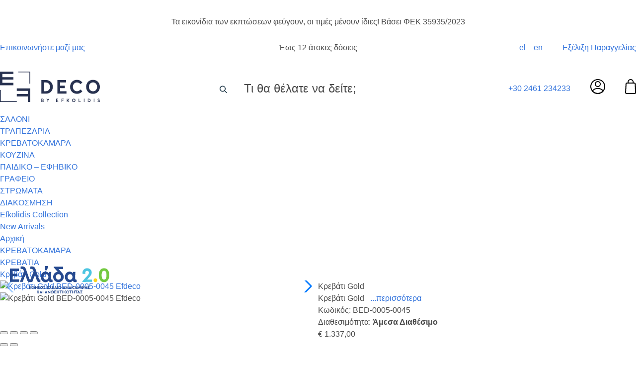

--- FILE ---
content_type: text/html; charset=UTF-8
request_url: https://www.efdeco.gr/el/krevatokamara/krevatia/bedgold.html
body_size: 51077
content:
<!DOCTYPE html>
<html lang="el">
<head>
    <meta charset="UTF-8">
<meta name="viewport" content="width=device-width, initial-scale=1 maximum-scale=1.0, user-scalable=yes">
<meta http-equiv="X-UA-Compatible" content="ie=edge">
<link rel="stylesheet preload" href="https://use.typekit.net/upg3zzu.css" as="font">
<script>
  WebFontConfig = {
     typekit: { id: 'upg3zzu' }
  };

  (function(d) {
     var wf = d.createElement('script'), s = d.scripts[0];
     wf.src = 'https://ajax.googleapis.com/ajax/libs/webfont/1.6.26/webfont.js';
     wf.async = true;
     s.parentNode.insertBefore(wf, s);
  })(document);
</script>

<script src="/js/catalog/product/lazysizes.min.js" async></script>
<link rel="preload" href="https://www.efdeco.gr/js/above/above.js" as="script"/>
<meta name="csrf-token" content="Iyr0jr3BJacbgl1J5Mc7zKcEYzQGie6hrBdoWfwt">

<meta name="generator" content="Keyvos CMS" />


        
    <title>Κρεβάτι Gold  μόνο με 1337.00</title>

    <meta name="description" content="Κρεβάτι Gold Τραπεζάκι  - Αγοράστε online και οικονομικά από το ηλεκτρονικό κατάστημα επίπων σπιτιού Efdeco.">
    <meta name="keywords" content="Τραπεζακι Κρεβάτι Gold , επιπλα σπιτιου, efdeco, αγορα online" />



                                        <link rel="alternate" hreflang="en" href="https://www.efdeco.gr/en/krevatokamara/krevatia/bedgold.html" />
    
    <link rel="canonical" href="https://www.efdeco.gr/el/bedgold.html" />

    <meta property="og:locale" content="el_GR" />
    <meta property="og:type" content="website" />
    <meta property="og:title" content="Κρεβάτι Gold  μόνο με 1337.00" />
    <meta property="og:description" content="Κρεβάτι Gold Τραπεζάκι  - Αγοράστε online και οικονομικά από το ηλεκτρονικό κατάστημα επίπων σπιτιού Efdeco.">
    <meta property="og:url" content="https://www.efdeco.gr/el/krevatokamara/krevatia/bedgold.html" />
    <meta property="og:site_name" content="Efkolidis">

    <meta property="og:image" content="https://www.efdeco.gr/storage/infocube_image_cache/1200x630/i3commerce/images/a/_/a_8789-4.jpg?ext=jpg&amp;v=07102025045246" />
    <meta name="twitter:image" content="https://www.efdeco.gr/storage/infocube_image_cache/1200x630/i3commerce/images/a/_/a_8789-4.jpg?ext=jpg&amp;v=07102025045246" /> 

    <meta name="twitter:card" content="summary_large_image"/>
    <meta name="twitter:creator" content="Infocube"/>
    <meta name="twitter:description" content="Κρεβάτι Gold Τραπεζάκι  - Αγοράστε online και οικονομικά από το ηλεκτρονικό κατάστημα επίπων σπιτιού Efdeco."/>
    <meta name="twitter:title" content="Κρεβάτι Gold  μόνο με 1337.00"/>
    <meta name="twitter:site" content="Efkolidis"/>

<style>
    html{font-family:gill-sans-nova,sans-serif}figure img{-webkit-transition:.15s linear;-o-transition:.15s linear;transition:.15s linear}figure.image{background-color:var(--base-pr)}.lazyload,.lazyloading{opacity:.5;-webkit-filter:blur(15px);filter:blur(15px)}.lazyloaded{-webkit-transition:opacity .1s;-o-transition:opacity .1s;transition:opacity .1s}@-webkit-keyframes spinAround{0%{-webkit-transform:rotate(0deg);transform:rotate(0deg)}to{-webkit-transform:rotate(359deg);transform:rotate(359deg)}}@keyframes spinAround{0%{-webkit-transform:rotate(0deg);transform:rotate(0deg)}to{-webkit-transform:rotate(359deg);transform:rotate(359deg)}}.is-unselectable{-webkit-touch-callout:none;-webkit-user-select:none;-moz-user-select:none;-ms-user-select:none;user-select:none}.is-overlay{bottom:0;left:0;position:absolute;right:0;top:0}.has-text-white{color:#fff!important}a.has-text-white:focus,a.has-text-white:hover{color:#e6e6e6!important}.has-background-white{background-color:#fff!important}.has-text-black{color:#0a0a0a!important}a.has-text-black:focus,a.has-text-black:hover{color:#000!important}.has-background-black{background-color:#0a0a0a!important}.has-text-light{color:#f5f5f5!important}a.has-text-light:focus,a.has-text-light:hover{color:#dbdbdb!important}.has-background-light{background-color:#f5f5f5!important}.has-text-dark{color:#363636!important}a.has-text-dark:focus,a.has-text-dark:hover{color:#1c1c1c!important}.has-background-dark{background-color:#363636!important}.has-text-primary{color:#00d1b2!important}a.has-text-primary:focus,a.has-text-primary:hover{color:#009e86!important}.has-background-primary{background-color:#00d1b2!important}.has-text-primary-light{color:#ebfffc!important}a.has-text-primary-light:focus,a.has-text-primary-light:hover{color:#b8fff4!important}.has-background-primary-light{background-color:#ebfffc!important}.has-text-primary-dark{color:#00947e!important}a.has-text-primary-dark:focus,a.has-text-primary-dark:hover{color:#00c7a9!important}.has-background-primary-dark{background-color:#00947e!important}.has-text-link{color:#3273dc!important}a.has-text-link:focus,a.has-text-link:hover{color:#205bbc!important}.has-background-link{background-color:#3273dc!important}.has-text-link-light{color:#eef3fc!important}a.has-text-link-light:focus,a.has-text-link-light:hover{color:#c2d5f5!important}.has-background-link-light{background-color:#eef3fc!important}.has-text-link-dark{color:#2160c4!important}a.has-text-link-dark:focus,a.has-text-link-dark:hover{color:#3b79de!important}.has-background-link-dark{background-color:#2160c4!important}.has-text-info{color:#3298dc!important}a.has-text-info:focus,a.has-text-info:hover{color:#207dbc!important}.has-background-info{background-color:#3298dc!important}.has-text-info-light{color:#eef6fc!important}a.has-text-info-light:focus,a.has-text-info-light:hover{color:#c2e0f5!important}.has-background-info-light{background-color:#eef6fc!important}.has-text-info-dark{color:#1d72aa!important}a.has-text-info-dark:focus,a.has-text-info-dark:hover{color:#248fd6!important}.has-background-info-dark{background-color:#1d72aa!important}.has-text-success{color:#48c774!important}a.has-text-success:focus,a.has-text-success:hover{color:#34a85c!important}.has-background-success{background-color:#48c774!important}.has-text-success-light{color:#effaf3!important}a.has-text-success-light:focus,a.has-text-success-light:hover{color:#c8eed6!important}.has-background-success-light{background-color:#effaf3!important}.has-text-success-dark{color:#257942!important}a.has-text-success-dark:focus,a.has-text-success-dark:hover{color:#31a058!important}.has-background-success-dark{background-color:#257942!important}.has-text-warning{color:#ffdd57!important}a.has-text-warning:focus,a.has-text-warning:hover{color:#ffd324!important}.has-background-warning{background-color:#ffdd57!important}.has-text-warning-light{color:#fffbeb!important}a.has-text-warning-light:focus,a.has-text-warning-light:hover{color:#fff1b8!important}.has-background-warning-light{background-color:#fffbeb!important}.has-text-warning-dark{color:#947600!important}a.has-text-warning-dark:focus,a.has-text-warning-dark:hover{color:#c79f00!important}.has-background-warning-dark{background-color:#947600!important}.has-text-danger{color:#f14668!important}a.has-text-danger:focus,a.has-text-danger:hover{color:#ee1742!important}.has-background-danger{background-color:#f14668!important}.has-text-danger-light{color:#feecf0!important}a.has-text-danger-light:focus,a.has-text-danger-light:hover{color:#fabdc9!important}.has-background-danger-light{background-color:#feecf0!important}.has-text-danger-dark{color:#cc0f35!important}a.has-text-danger-dark:focus,a.has-text-danger-dark:hover{color:#ee2049!important}.has-background-danger-dark{background-color:#cc0f35!important}.has-text-black-bis{color:#121212!important}.has-background-black-bis{background-color:#121212!important}.has-text-black-ter{color:#242424!important}.has-background-black-ter{background-color:#242424!important}.has-text-grey-darker{color:#363636!important}.has-background-grey-darker{background-color:#363636!important}.has-text-grey-dark{color:#4a4a4a!important}.has-background-grey-dark{background-color:#4a4a4a!important}.has-text-grey{color:#7a7a7a!important}.has-background-grey{background-color:#7a7a7a!important}.has-text-grey-light{color:#b5b5b5!important}.has-background-grey-light{background-color:#b5b5b5!important}.has-text-grey-lighter{color:#dbdbdb!important}.has-background-grey-lighter{background-color:#dbdbdb!important}.has-text-white-ter{color:#f5f5f5!important}.has-background-white-ter{background-color:#f5f5f5!important}.has-text-white-bis{color:#fafafa!important}.has-background-white-bis{background-color:#fafafa!important}.is-flex-direction-row{-webkit-box-orient:horizontal!important;-webkit-box-direction:normal!important;-ms-flex-direction:row!important;flex-direction:row!important}.is-flex-direction-row-reverse{-webkit-box-orient:horizontal!important;-webkit-box-direction:reverse!important;-ms-flex-direction:row-reverse!important;flex-direction:row-reverse!important}.is-flex-direction-column{-webkit-box-orient:vertical!important;-webkit-box-direction:normal!important;-ms-flex-direction:column!important;flex-direction:column!important}.is-flex-direction-column-reverse{-webkit-box-orient:vertical!important;-webkit-box-direction:reverse!important;-ms-flex-direction:column-reverse!important;flex-direction:column-reverse!important}.is-flex-wrap-nowrap{-ms-flex-wrap:nowrap!important;flex-wrap:nowrap!important}.is-flex-wrap-wrap{-ms-flex-wrap:wrap!important;flex-wrap:wrap!important}.is-flex-wrap-wrap-reverse{-ms-flex-wrap:wrap-reverse!important;flex-wrap:wrap-reverse!important}.is-justify-content-flex-start{-webkit-box-pack:start!important;-ms-flex-pack:start!important;justify-content:flex-start!important}.is-justify-content-flex-end{-webkit-box-pack:end!important;-ms-flex-pack:end!important;justify-content:flex-end!important}.is-justify-content-center{-webkit-box-pack:center!important;-ms-flex-pack:center!important;justify-content:center!important}.is-justify-content-space-between{-webkit-box-pack:justify!important;-ms-flex-pack:justify!important;justify-content:space-between!important}.is-justify-content-space-around{-ms-flex-pack:distribute!important;justify-content:space-around!important}.is-justify-content-space-evenly{-webkit-box-pack:space-evenly!important;-ms-flex-pack:space-evenly!important;justify-content:space-evenly!important}.is-justify-content-start{-webkit-box-pack:start!important;-ms-flex-pack:start!important;justify-content:start!important}.is-justify-content-end{-webkit-box-pack:end!important;-ms-flex-pack:end!important;justify-content:end!important}.is-justify-content-left{-webkit-box-pack:left!important;-ms-flex-pack:left!important;justify-content:left!important}.is-justify-content-right{-webkit-box-pack:right!important;-ms-flex-pack:right!important;justify-content:right!important}.is-align-content-flex-start{-ms-flex-line-pack:start!important;align-content:flex-start!important}.is-align-content-flex-end{-ms-flex-line-pack:end!important;align-content:flex-end!important}.is-align-content-center{-ms-flex-line-pack:center!important;align-content:center!important}.is-align-content-space-between{-ms-flex-line-pack:justify!important;align-content:space-between!important}.is-align-content-space-around{-ms-flex-line-pack:distribute!important;align-content:space-around!important}.is-align-content-space-evenly{-ms-flex-line-pack:space-evenly!important;align-content:space-evenly!important}.is-align-content-stretch{-ms-flex-line-pack:stretch!important;align-content:stretch!important}.is-align-content-start{-ms-flex-line-pack:start!important;align-content:start!important}.is-align-content-end{-ms-flex-line-pack:end!important;align-content:end!important}.is-align-content-baseline{-ms-flex-line-pack:baseline!important;align-content:baseline!important}.is-align-items-stretch{-webkit-box-align:stretch!important;-ms-flex-align:stretch!important;align-items:stretch!important}.is-align-items-flex-start{-webkit-box-align:start!important;-ms-flex-align:start!important;align-items:flex-start!important}.is-align-items-flex-end{-webkit-box-align:end!important;-ms-flex-align:end!important;align-items:flex-end!important}.is-align-items-center{-webkit-box-align:center!important;-ms-flex-align:center!important;align-items:center!important}.is-align-items-baseline{-webkit-box-align:baseline!important;-ms-flex-align:baseline!important;align-items:baseline!important}.is-align-items-start{-webkit-box-align:start!important;-ms-flex-align:start!important;align-items:start!important}.is-align-items-end{-webkit-box-align:end!important;-ms-flex-align:end!important;align-items:end!important}.is-align-items-self-start{-webkit-box-align:self-start!important;-ms-flex-align:self-start!important;align-items:self-start!important}.is-align-items-self-end{-webkit-box-align:self-end!important;-ms-flex-align:self-end!important;align-items:self-end!important}.is-align-self-auto{-ms-flex-item-align:auto!important;align-self:auto!important}.is-align-self-flex-start{-ms-flex-item-align:start!important;align-self:flex-start!important}.is-align-self-flex-end{-ms-flex-item-align:end!important;align-self:flex-end!important}.is-align-self-center{-ms-flex-item-align:center!important;align-self:center!important}.is-align-self-baseline{-ms-flex-item-align:baseline!important;align-self:baseline!important}.is-align-self-stretch{-ms-flex-item-align:stretch!important;align-self:stretch!important}.is-flex-grow-0{-webkit-box-flex:0!important;-ms-flex-positive:0!important;flex-grow:0!important}.is-flex-grow-1{-webkit-box-flex:1!important;-ms-flex-positive:1!important;flex-grow:1!important}.is-flex-grow-2{-webkit-box-flex:2!important;-ms-flex-positive:2!important;flex-grow:2!important}.is-flex-grow-3{-webkit-box-flex:3!important;-ms-flex-positive:3!important;flex-grow:3!important}.is-flex-grow-4{-webkit-box-flex:4!important;-ms-flex-positive:4!important;flex-grow:4!important}.is-flex-grow-5{-webkit-box-flex:5!important;-ms-flex-positive:5!important;flex-grow:5!important}.is-flex-shrink-0{-ms-flex-negative:0!important;flex-shrink:0!important}.is-flex-shrink-1{-ms-flex-negative:1!important;flex-shrink:1!important}.is-flex-shrink-2{-ms-flex-negative:2!important;flex-shrink:2!important}.is-flex-shrink-3{-ms-flex-negative:3!important;flex-shrink:3!important}.is-flex-shrink-4{-ms-flex-negative:4!important;flex-shrink:4!important}.is-flex-shrink-5{-ms-flex-negative:5!important;flex-shrink:5!important}.is-clearfix:after{clear:both;content:" ";display:table}.is-pulled-left{float:left!important}.is-pulled-right{float:right!important}.is-radiusless{border-radius:0!important}.is-shadowless{-webkit-box-shadow:none!important;box-shadow:none!important}.is-clickable{cursor:pointer!important}.is-clipped{overflow:hidden!important}.is-relative{position:relative!important}.is-marginless{margin:0!important}.is-paddingless{padding:0!important}.m-0{margin:0!important}.mt-0{margin-top:0!important}.mr-0{margin-right:0!important}.mb-0{margin-bottom:0!important}.ml-0,.mx-0{margin-left:0!important}.mx-0{margin-right:0!important}.my-0{margin-top:0!important;margin-bottom:0!important}.m-1{margin:.25rem!important}.mt-1{margin-top:.25rem!important}.mr-1{margin-right:.25rem!important}.mb-1{margin-bottom:.25rem!important}.ml-1,.mx-1{margin-left:.25rem!important}.mx-1{margin-right:.25rem!important}.my-1{margin-top:.25rem!important;margin-bottom:.25rem!important}.m-2{margin:.5rem!important}.mt-2{margin-top:.5rem!important}.mr-2{margin-right:.5rem!important}.mb-2{margin-bottom:.5rem!important}.ml-2,.mx-2{margin-left:.5rem!important}.mx-2{margin-right:.5rem!important}.my-2{margin-top:.5rem!important;margin-bottom:.5rem!important}.m-3{margin:.75rem!important}.mt-3{margin-top:.75rem!important}.mr-3{margin-right:.75rem!important}.mb-3{margin-bottom:.75rem!important}.ml-3,.mx-3{margin-left:.75rem!important}.mx-3{margin-right:.75rem!important}.my-3{margin-top:.75rem!important;margin-bottom:.75rem!important}.m-4{margin:1rem!important}.mt-4{margin-top:1rem!important}.mr-4{margin-right:1rem!important}.mb-4{margin-bottom:1rem!important}.ml-4,.mx-4{margin-left:1rem!important}.mx-4{margin-right:1rem!important}.my-4{margin-top:1rem!important;margin-bottom:1rem!important}.m-5{margin:1.5rem!important}.mt-5{margin-top:1.5rem!important}.mr-5{margin-right:1.5rem!important}.mb-5{margin-bottom:1.5rem!important}.ml-5,.mx-5{margin-left:1.5rem!important}.mx-5{margin-right:1.5rem!important}.my-5{margin-top:1.5rem!important;margin-bottom:1.5rem!important}.m-6{margin:3rem!important}.mt-6{margin-top:3rem!important}.mr-6{margin-right:3rem!important}.mb-6{margin-bottom:3rem!important}.ml-6,.mx-6{margin-left:3rem!important}.mx-6{margin-right:3rem!important}.my-6{margin-top:3rem!important;margin-bottom:3rem!important}.p-0{padding:0!important}.pt-0{padding-top:0!important}.pr-0{padding-right:0!important}.pb-0{padding-bottom:0!important}.pl-0,.px-0{padding-left:0!important}.px-0{padding-right:0!important}.py-0{padding-top:0!important;padding-bottom:0!important}.p-1{padding:.25rem!important}.pt-1{padding-top:.25rem!important}.pr-1{padding-right:.25rem!important}.pb-1{padding-bottom:.25rem!important}.pl-1,.px-1{padding-left:.25rem!important}.px-1{padding-right:.25rem!important}.py-1{padding-top:.25rem!important;padding-bottom:.25rem!important}.p-2{padding:.5rem!important}.pt-2{padding-top:.5rem!important}.pr-2{padding-right:.5rem!important}.pb-2{padding-bottom:.5rem!important}.pl-2,.px-2{padding-left:.5rem!important}.px-2{padding-right:.5rem!important}.py-2{padding-top:.5rem!important;padding-bottom:.5rem!important}.p-3{padding:.75rem!important}.pt-3{padding-top:.75rem!important}.pr-3{padding-right:.75rem!important}.pb-3{padding-bottom:.75rem!important}.pl-3,.px-3{padding-left:.75rem!important}.px-3{padding-right:.75rem!important}.py-3{padding-top:.75rem!important;padding-bottom:.75rem!important}.p-4{padding:1rem!important}.pt-4{padding-top:1rem!important}.pr-4{padding-right:1rem!important}.pb-4{padding-bottom:1rem!important}.pl-4,.px-4{padding-left:1rem!important}.px-4{padding-right:1rem!important}.py-4{padding-top:1rem!important;padding-bottom:1rem!important}.p-5{padding:1.5rem!important}.pt-5{padding-top:1.5rem!important}.pr-5{padding-right:1.5rem!important}.pb-5{padding-bottom:1.5rem!important}.pl-5,.px-5{padding-left:1.5rem!important}.px-5{padding-right:1.5rem!important}.py-5{padding-top:1.5rem!important;padding-bottom:1.5rem!important}.p-6{padding:3rem!important}.pt-6{padding-top:3rem!important}.pr-6{padding-right:3rem!important}.pb-6{padding-bottom:3rem!important}.pl-6,.px-6{padding-left:3rem!important}.px-6{padding-right:3rem!important}.py-6{padding-top:3rem!important;padding-bottom:3rem!important}.is-size-1{font-size:3rem!important}.is-size-2{font-size:2.5rem!important}.is-size-3{font-size:2rem!important}.is-size-4{font-size:1.5rem!important}.is-size-5{font-size:1.25rem!important}.is-size-6{font-size:1rem!important}.is-size-7{font-size:.75rem!important}@media screen and (max-width:768px){.is-size-1-mobile{font-size:3rem!important}.is-size-2-mobile{font-size:2.5rem!important}.is-size-3-mobile{font-size:2rem!important}.is-size-4-mobile{font-size:1.5rem!important}.is-size-5-mobile{font-size:1.25rem!important}.is-size-6-mobile{font-size:1rem!important}.is-size-7-mobile{font-size:.75rem!important}}@media print,screen and (min-width:769px){.is-size-1-tablet{font-size:3rem!important}.is-size-2-tablet{font-size:2.5rem!important}.is-size-3-tablet{font-size:2rem!important}.is-size-4-tablet{font-size:1.5rem!important}.is-size-5-tablet{font-size:1.25rem!important}.is-size-6-tablet{font-size:1rem!important}.is-size-7-tablet{font-size:.75rem!important}}@media screen and (max-width:1023px){.is-size-1-touch{font-size:3rem!important}.is-size-2-touch{font-size:2.5rem!important}.is-size-3-touch{font-size:2rem!important}.is-size-4-touch{font-size:1.5rem!important}.is-size-5-touch{font-size:1.25rem!important}.is-size-6-touch{font-size:1rem!important}.is-size-7-touch{font-size:.75rem!important}}@media screen and (min-width:1024px){.is-size-1-desktop{font-size:3rem!important}.is-size-2-desktop{font-size:2.5rem!important}.is-size-3-desktop{font-size:2rem!important}.is-size-4-desktop{font-size:1.5rem!important}.is-size-5-desktop{font-size:1.25rem!important}.is-size-6-desktop{font-size:1rem!important}.is-size-7-desktop{font-size:.75rem!important}}@media screen and (min-width:1216px){.is-size-1-widescreen{font-size:3rem!important}.is-size-2-widescreen{font-size:2.5rem!important}.is-size-3-widescreen{font-size:2rem!important}.is-size-4-widescreen{font-size:1.5rem!important}.is-size-5-widescreen{font-size:1.25rem!important}.is-size-6-widescreen{font-size:1rem!important}.is-size-7-widescreen{font-size:.75rem!important}}@media screen and (min-width:1408px){.is-size-1-fullhd{font-size:3rem!important}.is-size-2-fullhd{font-size:2.5rem!important}.is-size-3-fullhd{font-size:2rem!important}.is-size-4-fullhd{font-size:1.5rem!important}.is-size-5-fullhd{font-size:1.25rem!important}.is-size-6-fullhd{font-size:1rem!important}.is-size-7-fullhd{font-size:.75rem!important}}.has-text-centered{text-align:center!important}.has-text-justified{text-align:justify!important}.has-text-left{text-align:left!important}.has-text-right{text-align:right!important}@media screen and (max-width:768px){.has-text-centered-mobile{text-align:center!important}}@media print,screen and (min-width:769px){.has-text-centered-tablet{text-align:center!important}}@media screen and (min-width:769px) and (max-width:1023px){.has-text-centered-tablet-only{text-align:center!important}}@media screen and (max-width:1023px){.has-text-centered-touch{text-align:center!important}}@media screen and (min-width:1024px){.has-text-centered-desktop{text-align:center!important}}@media screen and (min-width:1024px) and (max-width:1215px){.has-text-centered-desktop-only{text-align:center!important}}@media screen and (min-width:1216px){.has-text-centered-widescreen{text-align:center!important}}@media screen and (min-width:1216px) and (max-width:1407px){.has-text-centered-widescreen-only{text-align:center!important}}@media screen and (min-width:1408px){.has-text-centered-fullhd{text-align:center!important}}@media screen and (max-width:768px){.has-text-justified-mobile{text-align:justify!important}}@media print,screen and (min-width:769px){.has-text-justified-tablet{text-align:justify!important}}@media screen and (min-width:769px) and (max-width:1023px){.has-text-justified-tablet-only{text-align:justify!important}}@media screen and (max-width:1023px){.has-text-justified-touch{text-align:justify!important}}@media screen and (min-width:1024px){.has-text-justified-desktop{text-align:justify!important}}@media screen and (min-width:1024px) and (max-width:1215px){.has-text-justified-desktop-only{text-align:justify!important}}@media screen and (min-width:1216px){.has-text-justified-widescreen{text-align:justify!important}}@media screen and (min-width:1216px) and (max-width:1407px){.has-text-justified-widescreen-only{text-align:justify!important}}@media screen and (min-width:1408px){.has-text-justified-fullhd{text-align:justify!important}}@media screen and (max-width:768px){.has-text-left-mobile{text-align:left!important}}@media print,screen and (min-width:769px){.has-text-left-tablet{text-align:left!important}}@media screen and (min-width:769px) and (max-width:1023px){.has-text-left-tablet-only{text-align:left!important}}@media screen and (max-width:1023px){.has-text-left-touch{text-align:left!important}}@media screen and (min-width:1024px){.has-text-left-desktop{text-align:left!important}}@media screen and (min-width:1024px) and (max-width:1215px){.has-text-left-desktop-only{text-align:left!important}}@media screen and (min-width:1216px){.has-text-left-widescreen{text-align:left!important}}@media screen and (min-width:1216px) and (max-width:1407px){.has-text-left-widescreen-only{text-align:left!important}}@media screen and (min-width:1408px){.has-text-left-fullhd{text-align:left!important}}@media screen and (max-width:768px){.has-text-right-mobile{text-align:right!important}}@media print,screen and (min-width:769px){.has-text-right-tablet{text-align:right!important}}@media screen and (min-width:769px) and (max-width:1023px){.has-text-right-tablet-only{text-align:right!important}}@media screen and (max-width:1023px){.has-text-right-touch{text-align:right!important}}@media screen and (min-width:1024px){.has-text-right-desktop{text-align:right!important}}@media screen and (min-width:1024px) and (max-width:1215px){.has-text-right-desktop-only{text-align:right!important}}@media screen and (min-width:1216px){.has-text-right-widescreen{text-align:right!important}}@media screen and (min-width:1216px) and (max-width:1407px){.has-text-right-widescreen-only{text-align:right!important}}@media screen and (min-width:1408px){.has-text-right-fullhd{text-align:right!important}}.is-capitalized{text-transform:capitalize!important}.is-lowercase{text-transform:lowercase!important}.is-uppercase{text-transform:uppercase!important}.is-italic{font-style:italic!important}.has-text-weight-light{font-weight:300!important}.has-text-weight-normal{font-weight:400!important}.has-text-weight-medium{font-weight:500!important}.has-text-weight-semibold{font-weight:600!important}.has-text-weight-bold{font-weight:700!important}.is-family-primary,.is-family-sans-serif,.is-family-secondary{font-family:BlinkMacSystemFont,-apple-system,Segoe UI,Roboto,Oxygen,Ubuntu,Cantarell,Fira Sans,Droid Sans,Helvetica Neue,Helvetica,Arial,sans-serif!important}.is-family-code,.is-family-monospace{font-family:monospace!important}.is-block{display:block!important}@media screen and (max-width:768px){.is-block-mobile{display:block!important}}@media print,screen and (min-width:769px){.is-block-tablet{display:block!important}}@media screen and (min-width:769px) and (max-width:1023px){.is-block-tablet-only{display:block!important}}@media screen and (max-width:1023px){.is-block-touch{display:block!important}}@media screen and (min-width:1024px){.is-block-desktop{display:block!important}}@media screen and (min-width:1024px) and (max-width:1215px){.is-block-desktop-only{display:block!important}}@media screen and (min-width:1216px){.is-block-widescreen{display:block!important}}@media screen and (min-width:1216px) and (max-width:1407px){.is-block-widescreen-only{display:block!important}}@media screen and (min-width:1408px){.is-block-fullhd{display:block!important}}.is-flex{display:-webkit-box!important;display:-ms-flexbox!important;display:flex!important}@media screen and (max-width:768px){.is-flex-mobile{display:-webkit-box!important;display:-ms-flexbox!important;display:flex!important}}@media print,screen and (min-width:769px){.is-flex-tablet{display:-webkit-box!important;display:-ms-flexbox!important;display:flex!important}}@media screen and (min-width:769px) and (max-width:1023px){.is-flex-tablet-only{display:-webkit-box!important;display:-ms-flexbox!important;display:flex!important}}@media screen and (max-width:1023px){.is-flex-touch{display:-webkit-box!important;display:-ms-flexbox!important;display:flex!important}}@media screen and (min-width:1024px){.is-flex-desktop{display:-webkit-box!important;display:-ms-flexbox!important;display:flex!important}}@media screen and (min-width:1024px) and (max-width:1215px){.is-flex-desktop-only{display:-webkit-box!important;display:-ms-flexbox!important;display:flex!important}}@media screen and (min-width:1216px){.is-flex-widescreen{display:-webkit-box!important;display:-ms-flexbox!important;display:flex!important}}@media screen and (min-width:1216px) and (max-width:1407px){.is-flex-widescreen-only{display:-webkit-box!important;display:-ms-flexbox!important;display:flex!important}}@media screen and (min-width:1408px){.is-flex-fullhd{display:-webkit-box!important;display:-ms-flexbox!important;display:flex!important}}.is-inline{display:inline!important}@media screen and (max-width:768px){.is-inline-mobile{display:inline!important}}@media print,screen and (min-width:769px){.is-inline-tablet{display:inline!important}}@media screen and (min-width:769px) and (max-width:1023px){.is-inline-tablet-only{display:inline!important}}@media screen and (max-width:1023px){.is-inline-touch{display:inline!important}}@media screen and (min-width:1024px){.is-inline-desktop{display:inline!important}}@media screen and (min-width:1024px) and (max-width:1215px){.is-inline-desktop-only{display:inline!important}}@media screen and (min-width:1216px){.is-inline-widescreen{display:inline!important}}@media screen and (min-width:1216px) and (max-width:1407px){.is-inline-widescreen-only{display:inline!important}}@media screen and (min-width:1408px){.is-inline-fullhd{display:inline!important}}.is-inline-block{display:inline-block!important}@media screen and (max-width:768px){.is-inline-block-mobile{display:inline-block!important}}@media print,screen and (min-width:769px){.is-inline-block-tablet{display:inline-block!important}}@media screen and (min-width:769px) and (max-width:1023px){.is-inline-block-tablet-only{display:inline-block!important}}@media screen and (max-width:1023px){.is-inline-block-touch{display:inline-block!important}}@media screen and (min-width:1024px){.is-inline-block-desktop{display:inline-block!important}}@media screen and (min-width:1024px) and (max-width:1215px){.is-inline-block-desktop-only{display:inline-block!important}}@media screen and (min-width:1216px){.is-inline-block-widescreen{display:inline-block!important}}@media screen and (min-width:1216px) and (max-width:1407px){.is-inline-block-widescreen-only{display:inline-block!important}}@media screen and (min-width:1408px){.is-inline-block-fullhd{display:inline-block!important}}.is-inline-flex{display:-webkit-inline-box!important;display:-ms-inline-flexbox!important;display:inline-flex!important}@media screen and (max-width:768px){.is-inline-flex-mobile{display:-webkit-inline-box!important;display:-ms-inline-flexbox!important;display:inline-flex!important}}@media print,screen and (min-width:769px){.is-inline-flex-tablet{display:-webkit-inline-box!important;display:-ms-inline-flexbox!important;display:inline-flex!important}}@media screen and (min-width:769px) and (max-width:1023px){.is-inline-flex-tablet-only{display:-webkit-inline-box!important;display:-ms-inline-flexbox!important;display:inline-flex!important}}@media screen and (max-width:1023px){.is-inline-flex-touch{display:-webkit-inline-box!important;display:-ms-inline-flexbox!important;display:inline-flex!important}}@media screen and (min-width:1024px){.is-inline-flex-desktop{display:-webkit-inline-box!important;display:-ms-inline-flexbox!important;display:inline-flex!important}}@media screen and (min-width:1024px) and (max-width:1215px){.is-inline-flex-desktop-only{display:-webkit-inline-box!important;display:-ms-inline-flexbox!important;display:inline-flex!important}}@media screen and (min-width:1216px){.is-inline-flex-widescreen{display:-webkit-inline-box!important;display:-ms-inline-flexbox!important;display:inline-flex!important}}@media screen and (min-width:1216px) and (max-width:1407px){.is-inline-flex-widescreen-only{display:-webkit-inline-box!important;display:-ms-inline-flexbox!important;display:inline-flex!important}}@media screen and (min-width:1408px){.is-inline-flex-fullhd{display:-webkit-inline-box!important;display:-ms-inline-flexbox!important;display:inline-flex!important}}.is-hidden{display:none!important}.is-sr-only{border:none!important;clip:rect(0,0,0,0)!important;height:.01em!important;overflow:hidden!important;padding:0!important;position:absolute!important;white-space:nowrap!important;width:.01em!important}@media screen and (max-width:768px){.is-hidden-mobile{display:none!important}}@media print,screen and (min-width:769px){.is-hidden-tablet{display:none!important}}@media screen and (min-width:769px) and (max-width:1023px){.is-hidden-tablet-only{display:none!important}}@media screen and (max-width:1023px){.is-hidden-touch{display:none!important}}@media screen and (min-width:1024px){.is-hidden-desktop{display:none!important}}@media screen and (min-width:1024px) and (max-width:1215px){.is-hidden-desktop-only{display:none!important}}@media screen and (min-width:1216px){.is-hidden-widescreen{display:none!important}}@media screen and (min-width:1216px) and (max-width:1407px){.is-hidden-widescreen-only{display:none!important}}@media screen and (min-width:1408px){.is-hidden-fullhd{display:none!important}}.is-invisible{visibility:hidden!important}@media screen and (max-width:768px){.is-invisible-mobile{visibility:hidden!important}}@media print,screen and (min-width:769px){.is-invisible-tablet{visibility:hidden!important}}@media screen and (min-width:769px) and (max-width:1023px){.is-invisible-tablet-only{visibility:hidden!important}}@media screen and (max-width:1023px){.is-invisible-touch{visibility:hidden!important}}@media screen and (min-width:1024px){.is-invisible-desktop{visibility:hidden!important}}@media screen and (min-width:1024px) and (max-width:1215px){.is-invisible-desktop-only{visibility:hidden!important}}@media screen and (min-width:1216px){.is-invisible-widescreen{visibility:hidden!important}}@media screen and (min-width:1216px) and (max-width:1407px){.is-invisible-widescreen-only{visibility:hidden!important}}@media screen and (min-width:1408px){.is-invisible-fullhd{visibility:hidden!important}}.column{display:block;-ms-flex-preferred-size:0;flex-basis:0;-webkit-box-flex:1;-ms-flex-positive:1;flex-grow:1;-ms-flex-negative:1;flex-shrink:1;padding:.75rem}.columns.is-mobile>.column.is-narrow{-webkit-box-flex:0;-ms-flex:none;flex:none}.columns.is-mobile>.column.is-full{-webkit-box-flex:0;-ms-flex:none;flex:none;width:100%}.columns.is-mobile>.column.is-three-quarters{-webkit-box-flex:0;-ms-flex:none;flex:none;width:75%}.columns.is-mobile>.column.is-two-thirds{-webkit-box-flex:0;-ms-flex:none;flex:none;width:66.6666%}.columns.is-mobile>.column.is-half{-webkit-box-flex:0;-ms-flex:none;flex:none;width:50%}.columns.is-mobile>.column.is-one-third{-webkit-box-flex:0;-ms-flex:none;flex:none;width:33.3333%}.columns.is-mobile>.column.is-one-quarter{-webkit-box-flex:0;-ms-flex:none;flex:none;width:25%}.columns.is-mobile>.column.is-one-fifth{-webkit-box-flex:0;-ms-flex:none;flex:none;width:20%}.columns.is-mobile>.column.is-two-fifths{-webkit-box-flex:0;-ms-flex:none;flex:none;width:40%}.columns.is-mobile>.column.is-three-fifths{-webkit-box-flex:0;-ms-flex:none;flex:none;width:60%}.columns.is-mobile>.column.is-four-fifths{-webkit-box-flex:0;-ms-flex:none;flex:none;width:80%}.columns.is-mobile>.column.is-offset-three-quarters{margin-left:75%}.columns.is-mobile>.column.is-offset-two-thirds{margin-left:66.6666%}.columns.is-mobile>.column.is-offset-half{margin-left:50%}.columns.is-mobile>.column.is-offset-one-third{margin-left:33.3333%}.columns.is-mobile>.column.is-offset-one-quarter{margin-left:25%}.columns.is-mobile>.column.is-offset-one-fifth{margin-left:20%}.columns.is-mobile>.column.is-offset-two-fifths{margin-left:40%}.columns.is-mobile>.column.is-offset-three-fifths{margin-left:60%}.columns.is-mobile>.column.is-offset-four-fifths{margin-left:80%}.columns.is-mobile>.column.is-0{-webkit-box-flex:0;-ms-flex:none;flex:none;width:0}.columns.is-mobile>.column.is-offset-0{margin-left:0}.columns.is-mobile>.column.is-1{-webkit-box-flex:0;-ms-flex:none;flex:none;width:8.3333333333%}.columns.is-mobile>.column.is-offset-1{margin-left:8.3333333333%}.columns.is-mobile>.column.is-2{-webkit-box-flex:0;-ms-flex:none;flex:none;width:16.6666666667%}.columns.is-mobile>.column.is-offset-2{margin-left:16.6666666667%}.columns.is-mobile>.column.is-3{-webkit-box-flex:0;-ms-flex:none;flex:none;width:25%}.columns.is-mobile>.column.is-offset-3{margin-left:25%}.columns.is-mobile>.column.is-4{-webkit-box-flex:0;-ms-flex:none;flex:none;width:33.3333333333%}.columns.is-mobile>.column.is-offset-4{margin-left:33.3333333333%}.columns.is-mobile>.column.is-5{-webkit-box-flex:0;-ms-flex:none;flex:none;width:41.6666666667%}.columns.is-mobile>.column.is-offset-5{margin-left:41.6666666667%}.columns.is-mobile>.column.is-6{-webkit-box-flex:0;-ms-flex:none;flex:none;width:50%}.columns.is-mobile>.column.is-offset-6{margin-left:50%}.columns.is-mobile>.column.is-7{-webkit-box-flex:0;-ms-flex:none;flex:none;width:58.3333333333%}.columns.is-mobile>.column.is-offset-7{margin-left:58.3333333333%}.columns.is-mobile>.column.is-8{-webkit-box-flex:0;-ms-flex:none;flex:none;width:66.6666666667%}.columns.is-mobile>.column.is-offset-8{margin-left:66.6666666667%}.columns.is-mobile>.column.is-9{-webkit-box-flex:0;-ms-flex:none;flex:none;width:75%}.columns.is-mobile>.column.is-offset-9{margin-left:75%}.columns.is-mobile>.column.is-10{-webkit-box-flex:0;-ms-flex:none;flex:none;width:83.3333333333%}.columns.is-mobile>.column.is-offset-10{margin-left:83.3333333333%}.columns.is-mobile>.column.is-11{-webkit-box-flex:0;-ms-flex:none;flex:none;width:91.6666666667%}.columns.is-mobile>.column.is-offset-11{margin-left:91.6666666667%}.columns.is-mobile>.column.is-12{-webkit-box-flex:0;-ms-flex:none;flex:none;width:100%}.columns.is-mobile>.column.is-offset-12{margin-left:100%}@media screen and (max-width:768px){.column.is-full-mobile,.column.is-narrow-mobile{-webkit-box-flex:0;-ms-flex:none;flex:none}.column.is-full-mobile{width:100%}.column.is-three-quarters-mobile{-webkit-box-flex:0;-ms-flex:none;flex:none;width:75%}.column.is-two-thirds-mobile{-webkit-box-flex:0;-ms-flex:none;flex:none;width:66.6666%}.column.is-half-mobile{-webkit-box-flex:0;-ms-flex:none;flex:none;width:50%}.column.is-one-third-mobile{-webkit-box-flex:0;-ms-flex:none;flex:none;width:33.3333%}.column.is-one-quarter-mobile{-webkit-box-flex:0;-ms-flex:none;flex:none;width:25%}.column.is-one-fifth-mobile{-webkit-box-flex:0;-ms-flex:none;flex:none;width:20%}.column.is-two-fifths-mobile{-webkit-box-flex:0;-ms-flex:none;flex:none;width:40%}.column.is-three-fifths-mobile{-webkit-box-flex:0;-ms-flex:none;flex:none;width:60%}.column.is-four-fifths-mobile{-webkit-box-flex:0;-ms-flex:none;flex:none;width:80%}.column.is-offset-three-quarters-mobile{margin-left:75%}.column.is-offset-two-thirds-mobile{margin-left:66.6666%}.column.is-offset-half-mobile{margin-left:50%}.column.is-offset-one-third-mobile{margin-left:33.3333%}.column.is-offset-one-quarter-mobile{margin-left:25%}.column.is-offset-one-fifth-mobile{margin-left:20%}.column.is-offset-two-fifths-mobile{margin-left:40%}.column.is-offset-three-fifths-mobile{margin-left:60%}.column.is-offset-four-fifths-mobile{margin-left:80%}.column.is-0-mobile{-webkit-box-flex:0;-ms-flex:none;flex:none;width:0}.column.is-offset-0-mobile{margin-left:0}.column.is-1-mobile{-webkit-box-flex:0;-ms-flex:none;flex:none;width:8.3333333333%}.column.is-offset-1-mobile{margin-left:8.3333333333%}.column.is-2-mobile{-webkit-box-flex:0;-ms-flex:none;flex:none;width:16.6666666667%}.column.is-offset-2-mobile{margin-left:16.6666666667%}.column.is-3-mobile{-webkit-box-flex:0;-ms-flex:none;flex:none;width:25%}.column.is-offset-3-mobile{margin-left:25%}.column.is-4-mobile{-webkit-box-flex:0;-ms-flex:none;flex:none;width:33.3333333333%}.column.is-offset-4-mobile{margin-left:33.3333333333%}.column.is-5-mobile{-webkit-box-flex:0;-ms-flex:none;flex:none;width:41.6666666667%}.column.is-offset-5-mobile{margin-left:41.6666666667%}.column.is-6-mobile{-webkit-box-flex:0;-ms-flex:none;flex:none;width:50%}.column.is-offset-6-mobile{margin-left:50%}.column.is-7-mobile{-webkit-box-flex:0;-ms-flex:none;flex:none;width:58.3333333333%}.column.is-offset-7-mobile{margin-left:58.3333333333%}.column.is-8-mobile{-webkit-box-flex:0;-ms-flex:none;flex:none;width:66.6666666667%}.column.is-offset-8-mobile{margin-left:66.6666666667%}.column.is-9-mobile{-webkit-box-flex:0;-ms-flex:none;flex:none;width:75%}.column.is-offset-9-mobile{margin-left:75%}.column.is-10-mobile{-webkit-box-flex:0;-ms-flex:none;flex:none;width:83.3333333333%}.column.is-offset-10-mobile{margin-left:83.3333333333%}.column.is-11-mobile{-webkit-box-flex:0;-ms-flex:none;flex:none;width:91.6666666667%}.column.is-offset-11-mobile{margin-left:91.6666666667%}.column.is-12-mobile{-webkit-box-flex:0;-ms-flex:none;flex:none;width:100%}.column.is-offset-12-mobile{margin-left:100%}}@media print,screen and (min-width:769px){.column.is-full,.column.is-full-tablet,.column.is-narrow,.column.is-narrow-tablet{-webkit-box-flex:0;-ms-flex:none;flex:none}.column.is-full,.column.is-full-tablet{width:100%}.column.is-three-quarters,.column.is-three-quarters-tablet{-webkit-box-flex:0;-ms-flex:none;flex:none;width:75%}.column.is-two-thirds,.column.is-two-thirds-tablet{-webkit-box-flex:0;-ms-flex:none;flex:none;width:66.6666%}.column.is-half,.column.is-half-tablet{-webkit-box-flex:0;-ms-flex:none;flex:none;width:50%}.column.is-one-third,.column.is-one-third-tablet{-webkit-box-flex:0;-ms-flex:none;flex:none;width:33.3333%}.column.is-one-quarter,.column.is-one-quarter-tablet{-webkit-box-flex:0;-ms-flex:none;flex:none;width:25%}.column.is-one-fifth,.column.is-one-fifth-tablet{-webkit-box-flex:0;-ms-flex:none;flex:none;width:20%}.column.is-two-fifths,.column.is-two-fifths-tablet{-webkit-box-flex:0;-ms-flex:none;flex:none;width:40%}.column.is-three-fifths,.column.is-three-fifths-tablet{-webkit-box-flex:0;-ms-flex:none;flex:none;width:60%}.column.is-four-fifths,.column.is-four-fifths-tablet{-webkit-box-flex:0;-ms-flex:none;flex:none;width:80%}.column.is-offset-three-quarters,.column.is-offset-three-quarters-tablet{margin-left:75%}.column.is-offset-two-thirds,.column.is-offset-two-thirds-tablet{margin-left:66.6666%}.column.is-offset-half,.column.is-offset-half-tablet{margin-left:50%}.column.is-offset-one-third,.column.is-offset-one-third-tablet{margin-left:33.3333%}.column.is-offset-one-quarter,.column.is-offset-one-quarter-tablet{margin-left:25%}.column.is-offset-one-fifth,.column.is-offset-one-fifth-tablet{margin-left:20%}.column.is-offset-two-fifths,.column.is-offset-two-fifths-tablet{margin-left:40%}.column.is-offset-three-fifths,.column.is-offset-three-fifths-tablet{margin-left:60%}.column.is-offset-four-fifths,.column.is-offset-four-fifths-tablet{margin-left:80%}.column.is-0,.column.is-0-tablet{-webkit-box-flex:0;-ms-flex:none;flex:none;width:0}.column.is-offset-0,.column.is-offset-0-tablet{margin-left:0}.column.is-1,.column.is-1-tablet{-webkit-box-flex:0;-ms-flex:none;flex:none;width:8.3333333333%}.column.is-offset-1,.column.is-offset-1-tablet{margin-left:8.3333333333%}.column.is-2,.column.is-2-tablet{-webkit-box-flex:0;-ms-flex:none;flex:none;width:16.6666666667%}.column.is-offset-2,.column.is-offset-2-tablet{margin-left:16.6666666667%}.column.is-3,.column.is-3-tablet{-webkit-box-flex:0;-ms-flex:none;flex:none;width:25%}.column.is-offset-3,.column.is-offset-3-tablet{margin-left:25%}.column.is-4,.column.is-4-tablet{-webkit-box-flex:0;-ms-flex:none;flex:none;width:33.3333333333%}.column.is-offset-4,.column.is-offset-4-tablet{margin-left:33.3333333333%}.column.is-5,.column.is-5-tablet{-webkit-box-flex:0;-ms-flex:none;flex:none;width:41.6666666667%}.column.is-offset-5,.column.is-offset-5-tablet{margin-left:41.6666666667%}.column.is-6,.column.is-6-tablet{-webkit-box-flex:0;-ms-flex:none;flex:none;width:50%}.column.is-offset-6,.column.is-offset-6-tablet{margin-left:50%}.column.is-7,.column.is-7-tablet{-webkit-box-flex:0;-ms-flex:none;flex:none;width:58.3333333333%}.column.is-offset-7,.column.is-offset-7-tablet{margin-left:58.3333333333%}.column.is-8,.column.is-8-tablet{-webkit-box-flex:0;-ms-flex:none;flex:none;width:66.6666666667%}.column.is-offset-8,.column.is-offset-8-tablet{margin-left:66.6666666667%}.column.is-9,.column.is-9-tablet{-webkit-box-flex:0;-ms-flex:none;flex:none;width:75%}.column.is-offset-9,.column.is-offset-9-tablet{margin-left:75%}.column.is-10,.column.is-10-tablet{-webkit-box-flex:0;-ms-flex:none;flex:none;width:83.3333333333%}.column.is-offset-10,.column.is-offset-10-tablet{margin-left:83.3333333333%}.column.is-11,.column.is-11-tablet{-webkit-box-flex:0;-ms-flex:none;flex:none;width:91.6666666667%}.column.is-offset-11,.column.is-offset-11-tablet{margin-left:91.6666666667%}.column.is-12,.column.is-12-tablet{-webkit-box-flex:0;-ms-flex:none;flex:none;width:100%}.column.is-offset-12,.column.is-offset-12-tablet{margin-left:100%}}@media screen and (max-width:1023px){.column.is-full-touch,.column.is-narrow-touch{-webkit-box-flex:0;-ms-flex:none;flex:none}.column.is-full-touch{width:100%}.column.is-three-quarters-touch{-webkit-box-flex:0;-ms-flex:none;flex:none;width:75%}.column.is-two-thirds-touch{-webkit-box-flex:0;-ms-flex:none;flex:none;width:66.6666%}.column.is-half-touch{-webkit-box-flex:0;-ms-flex:none;flex:none;width:50%}.column.is-one-third-touch{-webkit-box-flex:0;-ms-flex:none;flex:none;width:33.3333%}.column.is-one-quarter-touch{-webkit-box-flex:0;-ms-flex:none;flex:none;width:25%}.column.is-one-fifth-touch{-webkit-box-flex:0;-ms-flex:none;flex:none;width:20%}.column.is-two-fifths-touch{-webkit-box-flex:0;-ms-flex:none;flex:none;width:40%}.column.is-three-fifths-touch{-webkit-box-flex:0;-ms-flex:none;flex:none;width:60%}.column.is-four-fifths-touch{-webkit-box-flex:0;-ms-flex:none;flex:none;width:80%}.column.is-offset-three-quarters-touch{margin-left:75%}.column.is-offset-two-thirds-touch{margin-left:66.6666%}.column.is-offset-half-touch{margin-left:50%}.column.is-offset-one-third-touch{margin-left:33.3333%}.column.is-offset-one-quarter-touch{margin-left:25%}.column.is-offset-one-fifth-touch{margin-left:20%}.column.is-offset-two-fifths-touch{margin-left:40%}.column.is-offset-three-fifths-touch{margin-left:60%}.column.is-offset-four-fifths-touch{margin-left:80%}.column.is-0-touch{-webkit-box-flex:0;-ms-flex:none;flex:none;width:0}.column.is-offset-0-touch{margin-left:0}.column.is-1-touch{-webkit-box-flex:0;-ms-flex:none;flex:none;width:8.3333333333%}.column.is-offset-1-touch{margin-left:8.3333333333%}.column.is-2-touch{-webkit-box-flex:0;-ms-flex:none;flex:none;width:16.6666666667%}.column.is-offset-2-touch{margin-left:16.6666666667%}.column.is-3-touch{-webkit-box-flex:0;-ms-flex:none;flex:none;width:25%}.column.is-offset-3-touch{margin-left:25%}.column.is-4-touch{-webkit-box-flex:0;-ms-flex:none;flex:none;width:33.3333333333%}.column.is-offset-4-touch{margin-left:33.3333333333%}.column.is-5-touch{-webkit-box-flex:0;-ms-flex:none;flex:none;width:41.6666666667%}.column.is-offset-5-touch{margin-left:41.6666666667%}.column.is-6-touch{-webkit-box-flex:0;-ms-flex:none;flex:none;width:50%}.column.is-offset-6-touch{margin-left:50%}.column.is-7-touch{-webkit-box-flex:0;-ms-flex:none;flex:none;width:58.3333333333%}.column.is-offset-7-touch{margin-left:58.3333333333%}.column.is-8-touch{-webkit-box-flex:0;-ms-flex:none;flex:none;width:66.6666666667%}.column.is-offset-8-touch{margin-left:66.6666666667%}.column.is-9-touch{-webkit-box-flex:0;-ms-flex:none;flex:none;width:75%}.column.is-offset-9-touch{margin-left:75%}.column.is-10-touch{-webkit-box-flex:0;-ms-flex:none;flex:none;width:83.3333333333%}.column.is-offset-10-touch{margin-left:83.3333333333%}.column.is-11-touch{-webkit-box-flex:0;-ms-flex:none;flex:none;width:91.6666666667%}.column.is-offset-11-touch{margin-left:91.6666666667%}.column.is-12-touch{-webkit-box-flex:0;-ms-flex:none;flex:none;width:100%}.column.is-offset-12-touch{margin-left:100%}}@media screen and (min-width:1024px){.column.is-full-desktop,.column.is-narrow-desktop{-webkit-box-flex:0;-ms-flex:none;flex:none}.column.is-full-desktop{width:100%}.column.is-three-quarters-desktop{-webkit-box-flex:0;-ms-flex:none;flex:none;width:75%}.column.is-two-thirds-desktop{-webkit-box-flex:0;-ms-flex:none;flex:none;width:66.6666%}.column.is-half-desktop{-webkit-box-flex:0;-ms-flex:none;flex:none;width:50%}.column.is-one-third-desktop{-webkit-box-flex:0;-ms-flex:none;flex:none;width:33.3333%}.column.is-one-quarter-desktop{-webkit-box-flex:0;-ms-flex:none;flex:none;width:25%}.column.is-one-fifth-desktop{-webkit-box-flex:0;-ms-flex:none;flex:none;width:20%}.column.is-two-fifths-desktop{-webkit-box-flex:0;-ms-flex:none;flex:none;width:40%}.column.is-three-fifths-desktop{-webkit-box-flex:0;-ms-flex:none;flex:none;width:60%}.column.is-four-fifths-desktop{-webkit-box-flex:0;-ms-flex:none;flex:none;width:80%}.column.is-offset-three-quarters-desktop{margin-left:75%}.column.is-offset-two-thirds-desktop{margin-left:66.6666%}.column.is-offset-half-desktop{margin-left:50%}.column.is-offset-one-third-desktop{margin-left:33.3333%}.column.is-offset-one-quarter-desktop{margin-left:25%}.column.is-offset-one-fifth-desktop{margin-left:20%}.column.is-offset-two-fifths-desktop{margin-left:40%}.column.is-offset-three-fifths-desktop{margin-left:60%}.column.is-offset-four-fifths-desktop{margin-left:80%}.column.is-0-desktop{-webkit-box-flex:0;-ms-flex:none;flex:none;width:0}.column.is-offset-0-desktop{margin-left:0}.column.is-1-desktop{-webkit-box-flex:0;-ms-flex:none;flex:none;width:8.3333333333%}.column.is-offset-1-desktop{margin-left:8.3333333333%}.column.is-2-desktop{-webkit-box-flex:0;-ms-flex:none;flex:none;width:16.6666666667%}.column.is-offset-2-desktop{margin-left:16.6666666667%}.column.is-3-desktop{-webkit-box-flex:0;-ms-flex:none;flex:none;width:25%}.column.is-offset-3-desktop{margin-left:25%}.column.is-4-desktop{-webkit-box-flex:0;-ms-flex:none;flex:none;width:33.3333333333%}.column.is-offset-4-desktop{margin-left:33.3333333333%}.column.is-5-desktop{-webkit-box-flex:0;-ms-flex:none;flex:none;width:41.6666666667%}.column.is-offset-5-desktop{margin-left:41.6666666667%}.column.is-6-desktop{-webkit-box-flex:0;-ms-flex:none;flex:none;width:50%}.column.is-offset-6-desktop{margin-left:50%}.column.is-7-desktop{-webkit-box-flex:0;-ms-flex:none;flex:none;width:58.3333333333%}.column.is-offset-7-desktop{margin-left:58.3333333333%}.column.is-8-desktop{-webkit-box-flex:0;-ms-flex:none;flex:none;width:66.6666666667%}.column.is-offset-8-desktop{margin-left:66.6666666667%}.column.is-9-desktop{-webkit-box-flex:0;-ms-flex:none;flex:none;width:75%}.column.is-offset-9-desktop{margin-left:75%}.column.is-10-desktop{-webkit-box-flex:0;-ms-flex:none;flex:none;width:83.3333333333%}.column.is-offset-10-desktop{margin-left:83.3333333333%}.column.is-11-desktop{-webkit-box-flex:0;-ms-flex:none;flex:none;width:91.6666666667%}.column.is-offset-11-desktop{margin-left:91.6666666667%}.column.is-12-desktop{-webkit-box-flex:0;-ms-flex:none;flex:none;width:100%}.column.is-offset-12-desktop{margin-left:100%}}@media screen and (min-width:1216px){.column.is-full-widescreen,.column.is-narrow-widescreen{-webkit-box-flex:0;-ms-flex:none;flex:none}.column.is-full-widescreen{width:100%}.column.is-three-quarters-widescreen{-webkit-box-flex:0;-ms-flex:none;flex:none;width:75%}.column.is-two-thirds-widescreen{-webkit-box-flex:0;-ms-flex:none;flex:none;width:66.6666%}.column.is-half-widescreen{-webkit-box-flex:0;-ms-flex:none;flex:none;width:50%}.column.is-one-third-widescreen{-webkit-box-flex:0;-ms-flex:none;flex:none;width:33.3333%}.column.is-one-quarter-widescreen{-webkit-box-flex:0;-ms-flex:none;flex:none;width:25%}.column.is-one-fifth-widescreen{-webkit-box-flex:0;-ms-flex:none;flex:none;width:20%}.column.is-two-fifths-widescreen{-webkit-box-flex:0;-ms-flex:none;flex:none;width:40%}.column.is-three-fifths-widescreen{-webkit-box-flex:0;-ms-flex:none;flex:none;width:60%}.column.is-four-fifths-widescreen{-webkit-box-flex:0;-ms-flex:none;flex:none;width:80%}.column.is-offset-three-quarters-widescreen{margin-left:75%}.column.is-offset-two-thirds-widescreen{margin-left:66.6666%}.column.is-offset-half-widescreen{margin-left:50%}.column.is-offset-one-third-widescreen{margin-left:33.3333%}.column.is-offset-one-quarter-widescreen{margin-left:25%}.column.is-offset-one-fifth-widescreen{margin-left:20%}.column.is-offset-two-fifths-widescreen{margin-left:40%}.column.is-offset-three-fifths-widescreen{margin-left:60%}.column.is-offset-four-fifths-widescreen{margin-left:80%}.column.is-0-widescreen{-webkit-box-flex:0;-ms-flex:none;flex:none;width:0}.column.is-offset-0-widescreen{margin-left:0}.column.is-1-widescreen{-webkit-box-flex:0;-ms-flex:none;flex:none;width:8.3333333333%}.column.is-offset-1-widescreen{margin-left:8.3333333333%}.column.is-2-widescreen{-webkit-box-flex:0;-ms-flex:none;flex:none;width:16.6666666667%}.column.is-offset-2-widescreen{margin-left:16.6666666667%}.column.is-3-widescreen{-webkit-box-flex:0;-ms-flex:none;flex:none;width:25%}.column.is-offset-3-widescreen{margin-left:25%}.column.is-4-widescreen{-webkit-box-flex:0;-ms-flex:none;flex:none;width:33.3333333333%}.column.is-offset-4-widescreen{margin-left:33.3333333333%}.column.is-5-widescreen{-webkit-box-flex:0;-ms-flex:none;flex:none;width:41.6666666667%}.column.is-offset-5-widescreen{margin-left:41.6666666667%}.column.is-6-widescreen{-webkit-box-flex:0;-ms-flex:none;flex:none;width:50%}.column.is-offset-6-widescreen{margin-left:50%}.column.is-7-widescreen{-webkit-box-flex:0;-ms-flex:none;flex:none;width:58.3333333333%}.column.is-offset-7-widescreen{margin-left:58.3333333333%}.column.is-8-widescreen{-webkit-box-flex:0;-ms-flex:none;flex:none;width:66.6666666667%}.column.is-offset-8-widescreen{margin-left:66.6666666667%}.column.is-9-widescreen{-webkit-box-flex:0;-ms-flex:none;flex:none;width:75%}.column.is-offset-9-widescreen{margin-left:75%}.column.is-10-widescreen{-webkit-box-flex:0;-ms-flex:none;flex:none;width:83.3333333333%}.column.is-offset-10-widescreen{margin-left:83.3333333333%}.column.is-11-widescreen{-webkit-box-flex:0;-ms-flex:none;flex:none;width:91.6666666667%}.column.is-offset-11-widescreen{margin-left:91.6666666667%}.column.is-12-widescreen{-webkit-box-flex:0;-ms-flex:none;flex:none;width:100%}.column.is-offset-12-widescreen{margin-left:100%}}@media screen and (min-width:1408px){.column.is-full-fullhd,.column.is-narrow-fullhd{-webkit-box-flex:0;-ms-flex:none;flex:none}.column.is-full-fullhd{width:100%}.column.is-three-quarters-fullhd{-webkit-box-flex:0;-ms-flex:none;flex:none;width:75%}.column.is-two-thirds-fullhd{-webkit-box-flex:0;-ms-flex:none;flex:none;width:66.6666%}.column.is-half-fullhd{-webkit-box-flex:0;-ms-flex:none;flex:none;width:50%}.column.is-one-third-fullhd{-webkit-box-flex:0;-ms-flex:none;flex:none;width:33.3333%}.column.is-one-quarter-fullhd{-webkit-box-flex:0;-ms-flex:none;flex:none;width:25%}.column.is-one-fifth-fullhd{-webkit-box-flex:0;-ms-flex:none;flex:none;width:20%}.column.is-two-fifths-fullhd{-webkit-box-flex:0;-ms-flex:none;flex:none;width:40%}.column.is-three-fifths-fullhd{-webkit-box-flex:0;-ms-flex:none;flex:none;width:60%}.column.is-four-fifths-fullhd{-webkit-box-flex:0;-ms-flex:none;flex:none;width:80%}.column.is-offset-three-quarters-fullhd{margin-left:75%}.column.is-offset-two-thirds-fullhd{margin-left:66.6666%}.column.is-offset-half-fullhd{margin-left:50%}.column.is-offset-one-third-fullhd{margin-left:33.3333%}.column.is-offset-one-quarter-fullhd{margin-left:25%}.column.is-offset-one-fifth-fullhd{margin-left:20%}.column.is-offset-two-fifths-fullhd{margin-left:40%}.column.is-offset-three-fifths-fullhd{margin-left:60%}.column.is-offset-four-fifths-fullhd{margin-left:80%}.column.is-0-fullhd{-webkit-box-flex:0;-ms-flex:none;flex:none;width:0}.column.is-offset-0-fullhd{margin-left:0}.column.is-1-fullhd{-webkit-box-flex:0;-ms-flex:none;flex:none;width:8.3333333333%}.column.is-offset-1-fullhd{margin-left:8.3333333333%}.column.is-2-fullhd{-webkit-box-flex:0;-ms-flex:none;flex:none;width:16.6666666667%}.column.is-offset-2-fullhd{margin-left:16.6666666667%}.column.is-3-fullhd{-webkit-box-flex:0;-ms-flex:none;flex:none;width:25%}.column.is-offset-3-fullhd{margin-left:25%}.column.is-4-fullhd{-webkit-box-flex:0;-ms-flex:none;flex:none;width:33.3333333333%}.column.is-offset-4-fullhd{margin-left:33.3333333333%}.column.is-5-fullhd{-webkit-box-flex:0;-ms-flex:none;flex:none;width:41.6666666667%}.column.is-offset-5-fullhd{margin-left:41.6666666667%}.column.is-6-fullhd{-webkit-box-flex:0;-ms-flex:none;flex:none;width:50%}.column.is-offset-6-fullhd{margin-left:50%}.column.is-7-fullhd{-webkit-box-flex:0;-ms-flex:none;flex:none;width:58.3333333333%}.column.is-offset-7-fullhd{margin-left:58.3333333333%}.column.is-8-fullhd{-webkit-box-flex:0;-ms-flex:none;flex:none;width:66.6666666667%}.column.is-offset-8-fullhd{margin-left:66.6666666667%}.column.is-9-fullhd{-webkit-box-flex:0;-ms-flex:none;flex:none;width:75%}.column.is-offset-9-fullhd{margin-left:75%}.column.is-10-fullhd{-webkit-box-flex:0;-ms-flex:none;flex:none;width:83.3333333333%}.column.is-offset-10-fullhd{margin-left:83.3333333333%}.column.is-11-fullhd{-webkit-box-flex:0;-ms-flex:none;flex:none;width:91.6666666667%}.column.is-offset-11-fullhd{margin-left:91.6666666667%}.column.is-12-fullhd{-webkit-box-flex:0;-ms-flex:none;flex:none;width:100%}.column.is-offset-12-fullhd{margin-left:100%}}.columns{margin-left:-.75rem;margin-right:-.75rem;margin-top:-.75rem}.columns:last-child{margin-bottom:-.75rem}.columns:not(:last-child){margin-bottom:.75rem}.columns.is-centered{-webkit-box-pack:center;-ms-flex-pack:center;justify-content:center}.columns.is-gapless{margin-left:0;margin-right:0;margin-top:0}.columns.is-gapless>.column{margin:0;padding:0!important}.columns.is-gapless:not(:last-child){margin-bottom:1.5rem}.columns.is-gapless:last-child{margin-bottom:0}.columns.is-mobile{display:-webkit-box;display:-ms-flexbox;display:flex}.columns.is-multiline{-ms-flex-wrap:wrap;flex-wrap:wrap}.columns.is-vcentered{-webkit-box-align:center;-ms-flex-align:center;align-items:center}@media print,screen and (min-width:769px){.columns:not(.is-desktop){display:-webkit-box;display:-ms-flexbox;display:flex}}@media screen and (min-width:1024px){.columns.is-desktop{display:-webkit-box;display:-ms-flexbox;display:flex}}.columns.is-variable{--columnGap:0.75rem;margin-left:calc(var(--columnGap)*-1);margin-right:calc(var(--columnGap)*-1)}.columns.is-variable .column{padding-left:var(--columnGap);padding-right:var(--columnGap)}.columns.is-variable.is-0{--columnGap:0rem}@media screen and (max-width:768px){.columns.is-variable.is-0-mobile{--columnGap:0rem}}@media print,screen and (min-width:769px){.columns.is-variable.is-0-tablet{--columnGap:0rem}}@media screen and (min-width:769px) and (max-width:1023px){.columns.is-variable.is-0-tablet-only{--columnGap:0rem}}@media screen and (max-width:1023px){.columns.is-variable.is-0-touch{--columnGap:0rem}}@media screen and (min-width:1024px){.columns.is-variable.is-0-desktop{--columnGap:0rem}}@media screen and (min-width:1024px) and (max-width:1215px){.columns.is-variable.is-0-desktop-only{--columnGap:0rem}}@media screen and (min-width:1216px){.columns.is-variable.is-0-widescreen{--columnGap:0rem}}@media screen and (min-width:1216px) and (max-width:1407px){.columns.is-variable.is-0-widescreen-only{--columnGap:0rem}}@media screen and (min-width:1408px){.columns.is-variable.is-0-fullhd{--columnGap:0rem}}.columns.is-variable.is-1{--columnGap:0.25rem}@media screen and (max-width:768px){.columns.is-variable.is-1-mobile{--columnGap:0.25rem}}@media print,screen and (min-width:769px){.columns.is-variable.is-1-tablet{--columnGap:0.25rem}}@media screen and (min-width:769px) and (max-width:1023px){.columns.is-variable.is-1-tablet-only{--columnGap:0.25rem}}@media screen and (max-width:1023px){.columns.is-variable.is-1-touch{--columnGap:0.25rem}}@media screen and (min-width:1024px){.columns.is-variable.is-1-desktop{--columnGap:0.25rem}}@media screen and (min-width:1024px) and (max-width:1215px){.columns.is-variable.is-1-desktop-only{--columnGap:0.25rem}}@media screen and (min-width:1216px){.columns.is-variable.is-1-widescreen{--columnGap:0.25rem}}@media screen and (min-width:1216px) and (max-width:1407px){.columns.is-variable.is-1-widescreen-only{--columnGap:0.25rem}}@media screen and (min-width:1408px){.columns.is-variable.is-1-fullhd{--columnGap:0.25rem}}.columns.is-variable.is-2{--columnGap:0.5rem}@media screen and (max-width:768px){.columns.is-variable.is-2-mobile{--columnGap:0.5rem}}@media print,screen and (min-width:769px){.columns.is-variable.is-2-tablet{--columnGap:0.5rem}}@media screen and (min-width:769px) and (max-width:1023px){.columns.is-variable.is-2-tablet-only{--columnGap:0.5rem}}@media screen and (max-width:1023px){.columns.is-variable.is-2-touch{--columnGap:0.5rem}}@media screen and (min-width:1024px){.columns.is-variable.is-2-desktop{--columnGap:0.5rem}}@media screen and (min-width:1024px) and (max-width:1215px){.columns.is-variable.is-2-desktop-only{--columnGap:0.5rem}}@media screen and (min-width:1216px){.columns.is-variable.is-2-widescreen{--columnGap:0.5rem}}@media screen and (min-width:1216px) and (max-width:1407px){.columns.is-variable.is-2-widescreen-only{--columnGap:0.5rem}}@media screen and (min-width:1408px){.columns.is-variable.is-2-fullhd{--columnGap:0.5rem}}.columns.is-variable.is-3{--columnGap:0.75rem}@media screen and (max-width:768px){.columns.is-variable.is-3-mobile{--columnGap:0.75rem}}@media print,screen and (min-width:769px){.columns.is-variable.is-3-tablet{--columnGap:0.75rem}}@media screen and (min-width:769px) and (max-width:1023px){.columns.is-variable.is-3-tablet-only{--columnGap:0.75rem}}@media screen and (max-width:1023px){.columns.is-variable.is-3-touch{--columnGap:0.75rem}}@media screen and (min-width:1024px){.columns.is-variable.is-3-desktop{--columnGap:0.75rem}}@media screen and (min-width:1024px) and (max-width:1215px){.columns.is-variable.is-3-desktop-only{--columnGap:0.75rem}}@media screen and (min-width:1216px){.columns.is-variable.is-3-widescreen{--columnGap:0.75rem}}@media screen and (min-width:1216px) and (max-width:1407px){.columns.is-variable.is-3-widescreen-only{--columnGap:0.75rem}}@media screen and (min-width:1408px){.columns.is-variable.is-3-fullhd{--columnGap:0.75rem}}.columns.is-variable.is-4{--columnGap:1rem}@media screen and (max-width:768px){.columns.is-variable.is-4-mobile{--columnGap:1rem}}@media print,screen and (min-width:769px){.columns.is-variable.is-4-tablet{--columnGap:1rem}}@media screen and (min-width:769px) and (max-width:1023px){.columns.is-variable.is-4-tablet-only{--columnGap:1rem}}@media screen and (max-width:1023px){.columns.is-variable.is-4-touch{--columnGap:1rem}}@media screen and (min-width:1024px){.columns.is-variable.is-4-desktop{--columnGap:1rem}}@media screen and (min-width:1024px) and (max-width:1215px){.columns.is-variable.is-4-desktop-only{--columnGap:1rem}}@media screen and (min-width:1216px){.columns.is-variable.is-4-widescreen{--columnGap:1rem}}@media screen and (min-width:1216px) and (max-width:1407px){.columns.is-variable.is-4-widescreen-only{--columnGap:1rem}}@media screen and (min-width:1408px){.columns.is-variable.is-4-fullhd{--columnGap:1rem}}.columns.is-variable.is-5{--columnGap:1.25rem}@media screen and (max-width:768px){.columns.is-variable.is-5-mobile{--columnGap:1.25rem}}@media print,screen and (min-width:769px){.columns.is-variable.is-5-tablet{--columnGap:1.25rem}}@media screen and (min-width:769px) and (max-width:1023px){.columns.is-variable.is-5-tablet-only{--columnGap:1.25rem}}@media screen and (max-width:1023px){.columns.is-variable.is-5-touch{--columnGap:1.25rem}}@media screen and (min-width:1024px){.columns.is-variable.is-5-desktop{--columnGap:1.25rem}}@media screen and (min-width:1024px) and (max-width:1215px){.columns.is-variable.is-5-desktop-only{--columnGap:1.25rem}}@media screen and (min-width:1216px){.columns.is-variable.is-5-widescreen{--columnGap:1.25rem}}@media screen and (min-width:1216px) and (max-width:1407px){.columns.is-variable.is-5-widescreen-only{--columnGap:1.25rem}}@media screen and (min-width:1408px){.columns.is-variable.is-5-fullhd{--columnGap:1.25rem}}.columns.is-variable.is-6{--columnGap:1.5rem}@media screen and (max-width:768px){.columns.is-variable.is-6-mobile{--columnGap:1.5rem}}@media print,screen and (min-width:769px){.columns.is-variable.is-6-tablet{--columnGap:1.5rem}}@media screen and (min-width:769px) and (max-width:1023px){.columns.is-variable.is-6-tablet-only{--columnGap:1.5rem}}@media screen and (max-width:1023px){.columns.is-variable.is-6-touch{--columnGap:1.5rem}}@media screen and (min-width:1024px){.columns.is-variable.is-6-desktop{--columnGap:1.5rem}}@media screen and (min-width:1024px) and (max-width:1215px){.columns.is-variable.is-6-desktop-only{--columnGap:1.5rem}}@media screen and (min-width:1216px){.columns.is-variable.is-6-widescreen{--columnGap:1.5rem}}@media screen and (min-width:1216px) and (max-width:1407px){.columns.is-variable.is-6-widescreen-only{--columnGap:1.5rem}}@media screen and (min-width:1408px){.columns.is-variable.is-6-fullhd{--columnGap:1.5rem}}.columns.is-variable.is-7{--columnGap:1.75rem}@media screen and (max-width:768px){.columns.is-variable.is-7-mobile{--columnGap:1.75rem}}@media print,screen and (min-width:769px){.columns.is-variable.is-7-tablet{--columnGap:1.75rem}}@media screen and (min-width:769px) and (max-width:1023px){.columns.is-variable.is-7-tablet-only{--columnGap:1.75rem}}@media screen and (max-width:1023px){.columns.is-variable.is-7-touch{--columnGap:1.75rem}}@media screen and (min-width:1024px){.columns.is-variable.is-7-desktop{--columnGap:1.75rem}}@media screen and (min-width:1024px) and (max-width:1215px){.columns.is-variable.is-7-desktop-only{--columnGap:1.75rem}}@media screen and (min-width:1216px){.columns.is-variable.is-7-widescreen{--columnGap:1.75rem}}@media screen and (min-width:1216px) and (max-width:1407px){.columns.is-variable.is-7-widescreen-only{--columnGap:1.75rem}}@media screen and (min-width:1408px){.columns.is-variable.is-7-fullhd{--columnGap:1.75rem}}.columns.is-variable.is-8{--columnGap:2rem}@media screen and (max-width:768px){.columns.is-variable.is-8-mobile{--columnGap:2rem}}@media print,screen and (min-width:769px){.columns.is-variable.is-8-tablet{--columnGap:2rem}}@media screen and (min-width:769px) and (max-width:1023px){.columns.is-variable.is-8-tablet-only{--columnGap:2rem}}@media screen and (max-width:1023px){.columns.is-variable.is-8-touch{--columnGap:2rem}}@media screen and (min-width:1024px){.columns.is-variable.is-8-desktop{--columnGap:2rem}}@media screen and (min-width:1024px) and (max-width:1215px){.columns.is-variable.is-8-desktop-only{--columnGap:2rem}}@media screen and (min-width:1216px){.columns.is-variable.is-8-widescreen{--columnGap:2rem}}@media screen and (min-width:1216px) and (max-width:1407px){.columns.is-variable.is-8-widescreen-only{--columnGap:2rem}}@media screen and (min-width:1408px){.columns.is-variable.is-8-fullhd{--columnGap:2rem}}.tile{-webkit-box-align:stretch;-ms-flex-align:stretch;align-items:stretch;display:block;-ms-flex-preferred-size:0;flex-basis:0;-webkit-box-flex:1;-ms-flex-positive:1;flex-grow:1;-ms-flex-negative:1;flex-shrink:1;min-height:-webkit-min-content;min-height:-moz-min-content;min-height:min-content}.tile.is-ancestor{margin-left:-.75rem;margin-right:-.75rem;margin-top:-.75rem}.tile.is-ancestor:last-child{margin-bottom:-.75rem}.tile.is-ancestor:not(:last-child){margin-bottom:.75rem}.tile.is-child{margin:0!important}.tile.is-parent{padding:.75rem}.tile.is-vertical{-webkit-box-orient:vertical;-webkit-box-direction:normal;-ms-flex-direction:column;flex-direction:column}.tile.is-vertical>.tile.is-child:not(:last-child){margin-bottom:1.5rem!important}@media print,screen and (min-width:769px){.tile:not(.is-child){display:-webkit-box;display:-ms-flexbox;display:flex}.tile.is-1{width:8.3333333333%}.tile.is-1,.tile.is-2{-webkit-box-flex:0;-ms-flex:none;flex:none}.tile.is-2{width:16.6666666667%}.tile.is-3{width:25%}.tile.is-3,.tile.is-4{-webkit-box-flex:0;-ms-flex:none;flex:none}.tile.is-4{width:33.3333333333%}.tile.is-5{width:41.6666666667%}.tile.is-5,.tile.is-6{-webkit-box-flex:0;-ms-flex:none;flex:none}.tile.is-6{width:50%}.tile.is-7{width:58.3333333333%}.tile.is-7,.tile.is-8{-webkit-box-flex:0;-ms-flex:none;flex:none}.tile.is-8{width:66.6666666667%}.tile.is-9{width:75%}.tile.is-9,.tile.is-10{-webkit-box-flex:0;-ms-flex:none;flex:none}.tile.is-10{width:83.3333333333%}.tile.is-11{width:91.6666666667%}.tile.is-11,.tile.is-12{-webkit-box-flex:0;-ms-flex:none;flex:none}.tile.is-12{width:100%}}.dropdown{display:-webkit-inline-box;display:-ms-inline-flexbox;display:inline-flex;position:relative;vertical-align:top}.dropdown.is-active .dropdown-menu,.dropdown.is-hoverable:hover .dropdown-menu{display:block}.dropdown.is-right .dropdown-menu{left:auto;right:0}.dropdown.is-up .dropdown-menu{bottom:100%;padding-bottom:4px;padding-top:0;top:auto}.dropdown-menu{display:none;left:0;min-width:12rem;padding-top:4px;position:absolute;top:100%;z-index:20}.dropdown-content{background-color:#fff;border-radius:4px;-webkit-box-shadow:0 .5em 1em -.125em rgba(10,10,10,.1),0 0 0 1px rgba(10,10,10,.02);box-shadow:0 .5em 1em -.125em rgba(10,10,10,.1),0 0 0 1px rgba(10,10,10,.02);padding-bottom:.5rem;padding-top:.5rem}.dropdown-item{color:#4a4a4a;display:block;font-size:.875rem;line-height:1.5;padding:.375rem 1rem;position:relative}a.dropdown-item,button.dropdown-item{padding-right:3rem;text-align:inherit;white-space:nowrap;width:100%}a.dropdown-item:hover,button.dropdown-item:hover{background-color:#f5f5f5;color:#0a0a0a}a.dropdown-item.is-active,button.dropdown-item.is-active{background-color:#3273dc;color:#fff}.dropdown-divider{background-color:#ededed;border:none;display:block;height:1px;margin:.5rem 0}

/*! minireset.css v0.0.6 | MIT License | github.com/jgthms/minireset.css */blockquote,body,dd,dl,dt,fieldset,figure,h1,h2,h3,h4,h5,h6,hr,html,iframe,legend,li,ol,p,pre,textarea,ul{margin:0;padding:0}h1,h2,h3,h4,h5,h6{font-size:100%;font-weight:400}ul{list-style:none}button,input,select,textarea{margin:0}html{-webkit-box-sizing:border-box;box-sizing:border-box}*,:after,:before{-webkit-box-sizing:inherit;box-sizing:inherit}img,video{height:auto;max-width:100%}iframe{border:0}table{border-collapse:collapse;border-spacing:0}td,th{padding:0}td:not([align]),th:not([align]){text-align:inherit}html{background-color:#fff;font-size:16px;-moz-osx-font-smoothing:grayscale;-webkit-font-smoothing:antialiased;min-width:300px;overflow-x:hidden;overflow-y:scroll;text-rendering:optimizeLegibility;-webkit-text-size-adjust:100%;-ms-text-size-adjust:100%;text-size-adjust:100%}article,aside,figure,footer,header,hgroup,section{display:block}body,button,input,optgroup,select,textarea{font-family:BlinkMacSystemFont,-apple-system,Segoe UI,Roboto,Oxygen,Ubuntu,Cantarell,Fira Sans,Droid Sans,Helvetica Neue,Helvetica,Arial,sans-serif}code,pre{-moz-osx-font-smoothing:auto;-webkit-font-smoothing:auto;font-family:monospace}body{color:#4a4a4a;font-size:1em;font-weight:400;line-height:1.5}a{color:#3273dc;cursor:pointer;text-decoration:none}a strong{color:currentColor}a:hover{color:#363636}code{color:#da1039;font-size:.875em;font-weight:400;padding:.25em .5em}code,hr{background-color:#f5f5f5}hr{border:none;display:block;height:2px;margin:1.5rem 0}img{height:auto;max-width:100%}input[type=checkbox],input[type=radio]{vertical-align:baseline}small{font-size:.875em}span{font-style:inherit;font-weight:inherit}strong{color:#363636;font-weight:700}fieldset{border:none}pre{-webkit-overflow-scrolling:touch;background-color:#f5f5f5;color:#4a4a4a;font-size:.875em;overflow-x:auto;padding:1.25rem 1.5rem;white-space:pre;word-wrap:normal}pre code{background-color:rgba(0,0,0,0);color:currentColor;font-size:1em;padding:0}table td,table th{vertical-align:top}table td:not([align]),table th:not([align]){text-align:inherit}table th{color:#363636}a.menu-item-link.winter-sales{font-weight:700;color:var(--base)}.messages-block{z-index:1;background-color:var(--base)}.messages-block .swiper-container{padding:.5rem 0}.messages-block .swiper-container .swiper-slide .text,.messages-block .swiper-container .swiper-slide a,.messages-block .swiper-container .swiper-slide p,.messages-block .swiper-container .swiper-slide span{line-height:12px!important}@media (max-width:720px){.messages-block .swiper-container .swiper-slide{font-size:1.1rem}}.messages-block .swiper-container .swiper-pagination{bottom:1px}.messages-block .swiper-container .swiper-pagination span.swiper-pagination-bullet{border:0;width:5px;height:5px;border-radius:50%;background-color:var(--base-grey)}.messages-block .swiper-container .swiper-pagination span.swiper-pagination-bullet.swiper-pagination-bullet-active{border:0;width:5px;height:5px;border-radius:50%;background-color:var(--black)}.mh-sticky{z-index:2!important}.header-top{background:var(--light-white)}.header-top .has-header-links{position:relative;height:4rem}.header-top .has-header-links .upper-header__link .has-languages{margin-right:2.5rem;display:-webkit-box;display:-ms-flexbox;display:flex}.header-top .has-header-links .upper-header__link .has-languages .upper-header__link-lang{vertical-align:top}.header-top .has-header-links .upper-header__link .has-languages .upper-header__link-lang:first-child{margin-right:.5rem;border-right:1px solid var(--black);padding-right:.5rem}.header-top .has-header-links .upper-header__link .upper-header__link-contact{margin-right:2.5rem}.has-line{display:inline-block;width:.1rem;background-color:var(--black);margin:0 .5rem}header{position:sticky;position:-webkit-sticky;top:0}header #navbar .megamenu-toggle{top:2px;-webkit-transform:none;-ms-transform:none;transform:none;width:3rem;position:relative;margin-right:1rem}header #navbar .megamenu-toggle:before{content:url(/assets/menu/burger-menu.svg);background-repeat:no-repeat;background-size:cover;-webkit-transform:translateY(-50%);-ms-transform:translateY(-50%);transform:translateY(-50%)}header #navbar .phone-link{top:0;-webkit-transform:none;-ms-transform:none;transform:none;width:3rem;position:relative;min-height:24px;display:inline-block}header #navbar .phone-link:before{content:url(/assets/menu/phone-call.svg);background-repeat:no-repeat;background-size:cover;position:absolute;display:inline-block}header #navbar .has-navbar-links{display:-webkit-box;display:-ms-flexbox;display:flex;-webkit-box-pack:end;-ms-flex-pack:end;justify-content:flex-end;-webkit-box-align:center;-ms-flex-align:center;align-items:center}header #navbar .has-navbar-links .has-auth,header #navbar .has-navbar-links .has-minicart,header #navbar .has-navbar-links .has-wishlist{display:-webkit-box;display:-ms-flexbox;display:flex;max-height:3rem}header #navbar .has-navbar-links .has-auth .has-icon,header #navbar .has-navbar-links .has-minicart .has-icon,header #navbar .has-navbar-links .has-wishlist .has-icon{position:relative;margin-left:1.5rem}header #navbar .has-navbar-links .has-auth .has-icon:before,header #navbar .has-navbar-links .has-minicart .has-icon:before,header #navbar .has-navbar-links .has-wishlist .has-icon:before{content:"";background-repeat:no-repeat;background-size:cover;-webkit-transition:var(--btn-transition);-o-transition:var(--btn-transition);transition:var(--btn-transition)}header #navbar .has-navbar-links .has-auth .has-icon.user-account:before,header #navbar .has-navbar-links .has-minicart .has-icon.user-account:before,header #navbar .has-navbar-links .has-wishlist .has-icon.user-account:before{content:url(/assets/menu/transparent-profile.svg)}header #navbar .has-navbar-links .has-auth .has-icon.minicart:before,header #navbar .has-navbar-links .has-minicart .has-icon.minicart:before,header #navbar .has-navbar-links .has-wishlist .has-icon.minicart:before{content:url(/assets/menu/minicart-mob.svg)}header #navbar .has-navbar-links .has-auth .dropdown-menu{left:unset;right:0;min-width:22.5rem;padding-top:1.8rem}header #navbar .has-navbar-links .has-auth .dropdown-menu .dropdown-content{background-color:var(--white);border-radius:var(--border-m);-webkit-box-shadow:var(--shadow4);box-shadow:var(--shadow4);padding-bottom:0;padding-top:0}header #navbar .has-navbar-links .has-auth .dropdown-menu .dropdown-content .dropdown-item{color:var(--black);font-size:1.4rem;line-height:1.5;padding:1.5rem}header #navbar .has-navbar-links .has-auth .dropdown-menu .dropdown-content .dropdown-item .item{margin-bottom:1rem}header #navbar .has-navbar-links .has-auth .dropdown-menu .dropdown-content .dropdown-item .item.header{font-size:1.8rem;margin-bottom:2rem}header #navbar .has-navbar-links .has-auth .dropdown-menu .dropdown-content .dropdown-item .item.logout a{text-decoration:underline;color:var(--base-grey)}header #navbar .has-navbar-links .has-minicart{position:relative}header #navbar .has-navbar-links .has-minicart:after{content:attr(data-cart-counter);display:-webkit-box;display:-ms-flexbox;display:flex;position:absolute;top:-5px;right:13px;width:2rem;height:2rem;border-radius:50%;background:var(--base);border:.2rem solid var(--base-blue);font-weight:700;color:var(--base-blue);font-size:1.2rem;-webkit-box-pack:center;-ms-flex-pack:center;justify-content:center;-webkit-box-align:center;-ms-flex-align:center;align-items:center}header #navbar .has-navbar-links .has-minicart[data-cart-counter="0"]:after{display:none}header #navbar .i3-search-form{width:100%;position:relative;background-color:var(--light-white);border-radius:var(--border-s)}header #navbar .i3-search-form:after{content:url(/assets/icons/page-assets/search.svg);height:15px;width:15px;background-repeat:no-repeat;background-size:cover;position:absolute;top:50%;left:15px;display:inline-block;-webkit-transform:translateY(-51%);-ms-transform:translateY(-51%);transform:translateY(-51%)}header #navbar .i3-search-form .i3-search-input{outline:0;border:0;background:rgba(0,0,0,0);padding:1.1rem 4rem;width:100%;color:var(--black);font-size:1.5rem;font-weight:500;font-family:inherit}header #navbar .i3-search-form .i3-search-input::-webkit-input-placeholder{color:var(--black);font-weight:500}header #navbar .i3-search-form .i3-search-input::-moz-placeholder{color:var(--black);font-weight:500}header #navbar .i3-search-form .i3-search-input:-ms-input-placeholder{color:var(--black);font-weight:500}header #navbar .i3-search-form .i3-search-input::-ms-input-placeholder{color:var(--black);font-weight:500}header #navbar .i3-search-form .i3-search-input::placeholder{color:var(--black);font-weight:500}header #navbar .i3-search-form .close-field{position:absolute;width:1.65rem;top:50%;right:1.5rem;-webkit-transform:translateY(-50%);-ms-transform:translateY(-50%);transform:translateY(-50%);z-index:1;font-size:1.5rem;cursor:pointer;color:var(--base-blue)}header #mobile-search{background:var(--light-white)}header #mobile-search .has-mobile-search .i3-search-form{position:relative}header #mobile-search .has-mobile-search .i3-search-form:after{content:url(/assets/icons/page-assets/search.svg);height:15px;width:15px;background-repeat:no-repeat;background-size:cover;position:absolute;top:50%;left:15px;display:inline-block;-webkit-transform:translateY(-51%);-ms-transform:translateY(-51%);transform:translateY(-51%)}header #mobile-search .has-mobile-search .i3-search-form .i3-search-input{outline:0;border:0;background:var(--white);padding:1.1rem 4rem;width:100%;color:var(--black);font-size:1.4rem;font-weight:500;font-family:inherit;border-radius:var(--border-s);margin:.6rem 0}header #mobile-search .has-mobile-search .i3-search-form .close-field{position:absolute;width:1.65rem;top:50%;right:1.5rem;-webkit-transform:translateY(-50%);-ms-transform:translateY(-50%);transform:translateY(-50%);z-index:1;font-size:1.5rem;cursor:pointer;color:var(--base-blue)}@media (hover:hover) and (pointer:fine),only screen and (min-width:1245px){header #navbar{padding-top:1rem;padding-bottom:1rem;background-color:var(--white)}header #navbar .search-form-desktop .i3-search-form{display:block}header #navbar .search-form-desktop .i3-search-form #nav-search{display:inline-block}header #navbar .has-navbar-links__mobile,header #navbar .megamenu-toggle,header #navbar .messenger-toggler,header #navbar .phone-link{display:none}header #navbar .messenger-toggler__desktop{display:inline-block;margin-right:1.5rem}header #navbar .has-navbar-links .has-wishlist{display:-webkit-box;display:-ms-flexbox;display:flex}header #navbar .has-brand-has-icon{text-align:left}header #navbar .has-navbar-links .has-auth .has-icon,header #navbar .has-navbar-links .has-minicart .has-icon,header #navbar .has-navbar-links .has-wishlist .has-icon{margin-left:2.5rem}header #navbar .has-navbar-links .has-auth .has-icon:before,header #navbar .has-navbar-links .has-minicart .has-icon:before,header #navbar .has-navbar-links .has-wishlist .has-icon:before{-webkit-transition:all .2s ease-in-out;-o-transition:all .2s ease-in-out;transition:all .2s ease-in-out;position:absolute;visibility:visible;opacity:1}header #navbar .has-navbar-links .has-auth .has-icon:after,header #navbar .has-navbar-links .has-minicart .has-icon:after,header #navbar .has-navbar-links .has-wishlist .has-icon:after{visibility:hidden;opacity:0;-webkit-transition:all .2s ease-in-out;-o-transition:all .2s ease-in-out;transition:all .2s ease-in-out}header #navbar .has-navbar-links .has-auth .has-icon:hover:before,header #navbar .has-navbar-links .has-minicart .has-icon:hover:before,header #navbar .has-navbar-links .has-wishlist .has-icon:hover:before{opacity:0;visibility:hidden}header #navbar .has-navbar-links .has-auth .has-icon:hover:after,header #navbar .has-navbar-links .has-minicart .has-icon:hover:after,header #navbar .has-navbar-links .has-wishlist .has-icon:hover:after{opacity:1;visibility:visible}header #navbar .has-navbar-links .has-auth .has-icon.wishlist:before,header #navbar .has-navbar-links .has-minicart .has-icon.wishlist:before,header #navbar .has-navbar-links .has-wishlist .has-icon.wishlist:before{content:url(/assets/menu/wishlist.svg)}header #navbar .has-navbar-links .has-auth .has-icon.wishlist:after,header #navbar .has-navbar-links .has-minicart .has-icon.wishlist:after,header #navbar .has-navbar-links .has-wishlist .has-icon.wishlist:after{content:url(/assets/menu/wishlist-hover.svg)}header #navbar .has-navbar-links .has-auth .has-icon.user-account:before,header #navbar .has-navbar-links .has-minicart .has-icon.user-account:before,header #navbar .has-navbar-links .has-wishlist .has-icon.user-account:before{content:url(/assets/menu/profile.svg)}header #navbar .has-navbar-links .has-auth .has-icon.user-account:after,header #navbar .has-navbar-links .has-minicart .has-icon.user-account:after,header #navbar .has-navbar-links .has-wishlist .has-icon.user-account:after{content:url(/assets/menu/profile-hover.svg)}header #navbar .has-navbar-links .has-auth .has-icon.minicart:before,header #navbar .has-navbar-links .has-minicart .has-icon.minicart:before,header #navbar .has-navbar-links .has-wishlist .has-icon.minicart:before{content:url(/assets/menu/minicart.svg)}header #navbar .has-navbar-links .has-auth .has-icon.minicart:after,header #navbar .has-navbar-links .has-minicart .has-icon.minicart:after,header #navbar .has-navbar-links .has-wishlist .has-icon.minicart:after{content:url(/assets/menu/minicart-hover.svg)}header #mobile-search,header #mobile-search .has-mobile-search .i3-search-form #nav-search-mobile{display:none}}@media (-moz-touch-enabled:1) and (any-pointer:coarse),(hover:none) and (pointer:coarse),only screen and (max-width:1244px){header #navbar{background:var(--base-blue);padding-top:.6rem;padding-bottom:.6rem}header #navbar .has-languages,header #navbar .search-form-desktop,header #navbar .search-form-desktop .i3-search-form,header #navbar .search-form-desktop .i3-search-form #nav-search{display:none}header #navbar .has-navbar-links__mobile{display:block}header #navbar .megamenu-toggle,header #navbar .messenger-toggler,header #navbar .phone-link{display:inline-block}header #navbar .messenger-toggler__desktop{display:none;margin-right:0}header #navbar .has-navbar-links{display:-webkit-box;display:-ms-flexbox;display:flex;-webkit-box-pack:end;-ms-flex-pack:end;justify-content:flex-end;-webkit-box-align:center;-ms-flex-align:center;align-items:center}header #navbar .has-navbar-links .has-auth .has-icon,header #navbar .has-navbar-links .has-minicart .has-icon,header #navbar .has-navbar-links .has-wishlist .has-icon{margin-left:1.5rem}header #navbar .has-navbar-links .has-auth .has-icon:before,header #navbar .has-navbar-links .has-minicart .has-icon:before,header #navbar .has-navbar-links .has-wishlist .has-icon:before{-webkit-transition:all .2s ease-in-out;-o-transition:all .2s ease-in-out;transition:all .2s ease-in-out;position:absolute;visibility:visible;opacity:1}header #navbar .has-navbar-links .has-auth .has-icon:after,header #navbar .has-navbar-links .has-minicart .has-icon:after,header #navbar .has-navbar-links .has-wishlist .has-icon:after{visibility:hidden;opacity:0;-webkit-transition:all .2s ease-in-out;-o-transition:all .2s ease-in-out;transition:all .2s ease-in-out}header #navbar .has-navbar-links .has-auth .has-icon:hover:before,header #navbar .has-navbar-links .has-minicart .has-icon:hover:before,header #navbar .has-navbar-links .has-wishlist .has-icon:hover:before{opacity:0;visibility:hidden}header #navbar .has-navbar-links .has-auth .has-icon:hover:after,header #navbar .has-navbar-links .has-minicart .has-icon:hover:after,header #navbar .has-navbar-links .has-wishlist .has-icon:hover:after{opacity:1;visibility:visible}header #navbar .has-navbar-links .has-auth .has-icon.user-account:before,header #navbar .has-navbar-links .has-minicart .has-icon.user-account:before,header #navbar .has-navbar-links .has-wishlist .has-icon.user-account:before{content:url(/assets/menu/profile-mob.svg)}header #navbar .has-navbar-links .has-auth .has-icon.user-account:after,header #navbar .has-navbar-links .has-minicart .has-icon.user-account:after,header #navbar .has-navbar-links .has-wishlist .has-icon.user-account:after{content:url(/assets/menu/profile-hover.svg)}header #navbar .has-navbar-links .has-auth .has-icon.minicart:before,header #navbar .has-navbar-links .has-minicart .has-icon.minicart:before,header #navbar .has-navbar-links .has-wishlist .has-icon.minicart:before{content:url(/assets/menu/minicart-mob.svg)}header #navbar .has-navbar-links .has-auth .has-icon.minicart:after,header #navbar .has-navbar-links .has-minicart .has-icon.minicart:after,header #navbar .has-navbar-links .has-wishlist .has-icon.minicart:after{content:url(/assets/menu/minicart-hover.svg)}header #navbar .has-navbar-links .has-wishlist{display:none!important}header #navbar .has-navbar-links .upper-header__link-phone{display:none}header #navbar .has-brand-has-icon{-webkit-box-pack:center;-ms-flex-pack:center;justify-content:center}header #mobile-search,header #mobile-search .has-mobile-search .i3-search-form #nav-search-mobile,header #navbar .has-brand-has-icon{display:-webkit-box;display:-ms-flexbox;display:flex}}figure.image{background:var(--base-pr)}.lazyload,.lazyloading{opacity:0}.lazyloaded{opacity:1}1

    /* Non-touch devices (mouse, touch pad) */
    @media  only screen and (min-width: 1245px), (hover: hover) and (pointer: fine){
      .logo.non-touch {
        display: inline;
      }
      .logo.touch {
        display: none !important;
      }
    }

    /* Touch devices (smartphones, tablets) */
    @media  only screen and (max-width: 1244px), (hover: none) and (pointer: coarse), 
    (-moz-touch-enabled: 1) and (any-pointer: coarse){
      .logo.touch {
        display: inline;
      }
      .logo.non-touch {
        display: none !important;
      }
    }
</style>

<link rel="stylesheet preload" href="https://cdnjs.cloudflare.com/ajax/libs/Swiper/6.8.4/swiper-bundle.css" integrity="sha512-ZpcaZ031fgI0ryEPFCdjUms80bt0oV453+GxoI0+Xa4rYj7FQRXy1Lsi7BSkvlpiJcq3iYdxZX5/oDHhj/uomw==" crossorigin="anonymous" referrerpolicy="no-referrer" as="style"/>
    
    <link rel="stylesheet" href="https://code.jquery.com/ui/1.11.1/themes/base/jquery-ui.css">
    
    <link href="https://www.efdeco.gr/css/pages/catalog/product/product-simple-view.css?250723001" rel="stylesheet preload" as="style">
    <noscript><link rel="stylesheet" href="https://www.efdeco.gr/css/pages/catalog/product/product-simple-view.css?250723001"></noscript>
    <style>
        .offer--label {
            font-size: 14px !important;
            font-weight: 400 !important;
            letter-spacing: 1.2px;
        }
    </style>


    <style>
        
        #accordion--instalments {max-width: 315px;}
        #accordion--instalments h3 {font-size: 13px; cursor: pointer; position: relative;}
        #accordion--instalments label {font-size: 12px;}
        #accordion--instalments #number_of_installments {
            width: 100%;
            padding: 8px 10px;
            background: white;
            border-radius: 5px;
            border: 1px solid black;
            font-size: 12px;
            font-weight: 400;
        }
        #accordion--instalments #cost_per_month {
            width: 100%;
            padding: 9px 10px;
            background: #E9E9E9;
            border-radius: 5px;
            font-size: 12px;
            font-weight: 400;
            border: 0 !important;
        }
        @media  screen and (min-width:1024px) 
        {
            #accordion--instalments label {font-size: 14px;}
            #accordion--instalments {max-width: 340px;}
            #accordion--instalments h3 {font-size: 15px; cursor: pointer; position: relative;}
            #accordion--instalments #number_of_installments, #accordion--instalments #cost_per_month {font-size: 14px;}
        } 
        
        #accordion--instalments strong {font-size: 15px; text-decoration: underline; font-weight: 500;}
        
        #accordion--instalments .accordion--content {display: grid; grid-template-columns: 1fr 1fr; gap: 8px;}
        
                /*
        *  jq-accordion - vv1.0.0
        *  Responsive, CSS powered, jQuery accordion plugin
        *  http://nayzawoo.github.com/jquery-accordion
        *
        *  (c) 2014 Victor Fernandez <victor@vctrfrnndz.com>
        *  (c) 2016 Nay Zaw Oo <nayzawoo.me@gmail.com>
        *  Under MIT License
        */
        /* Requirements */

        [data-accordion] [data-content] {
            overflow: hidden;
            max-height: 0;
        }

        /* Basic Theme */

        [data-accordion] {
            line-height: 1;
        }

        [data-control],
        [data-content] > * {
            border-bottom: 1px solid #888;
            padding: 10px;
        }

        [data-content] [data-accordion] {
            border: 0;
            padding: 0;
        }

        [data-accordion] [data-control] {
            position: relative;
            padding-right: 40px;
        }

        .ui-accordion-header-icon {
            content: "";
            position: absolute;
            right: 10px;
            top: 6px;
            font-weight: 200;
            height: 10px;
            width: 10px;
            background-image: url("data:image/svg+xml,%3Csvg width='8' height='6' viewBox='0 0 8 6' fill='none' xmlns='http://www.w3.org/2000/svg'%3E%3Cpath d='M0.000137762 4.55043C-0.00246281 4.66867 0.0318128 4.78478 0.0982521 4.88262C0.164691 4.98046 0.260011 5.05517 0.370872 5.09636C0.481734 5.13755 0.602658 5.14317 0.716865 5.11245C0.831071 5.08173 0.932823 5.01619 1.00806 4.92494L3.9908 1.44321L6.97249 4.92494C7.01889 4.98806 7.07778 5.04092 7.14555 5.08022C7.21332 5.11951 7.2885 5.14439 7.36633 5.15329C7.44416 5.1622 7.52297 5.15494 7.59787 5.13197C7.67276 5.10899 7.74212 5.0708 7.80158 5.01979C7.86103 4.96878 7.90925 4.90604 7.94333 4.8355C7.97741 4.76497 7.99656 4.68816 7.99958 4.60988C8.0026 4.5316 7.98947 4.45354 7.96092 4.38059C7.93238 4.30763 7.88908 4.24136 7.83373 4.18592L4.42309 0.199662C4.36967 0.137063 4.30337 0.0867956 4.22864 0.0523269C4.15391 0.0178583 4.07257 8.80965e-06 3.99027 8.80507e-06C3.90798 8.80049e-06 3.82664 0.0178582 3.75191 0.0523269C3.67718 0.0867955 3.61081 0.137063 3.55739 0.199662L0.14347 4.18592C0.0540263 4.28662 0.00330662 4.41578 0.000137762 4.55043Z' fill='%2389969F'/%3E%3C/svg%3E%0A");
            background-repeat: no-repeat;
            background-size: 10px 10px;
            transition: all;
            transform-origin: center center;
        }
        .ui-accordion-header-active .ui-accordion-header-icon {
            transform: rotate(180deg);
        }
    </style>
    


<!--  -->

<script>
        window.ad_storage = 'granted';
        window.ad_user_data = 'granted';
        window.ad_personalization = 'granted';
        window.personalization_storage = 'granted';
        window.analytics_storage = 'granted';
        window.functionality_storage = 'granted';
        window.security_storage = 'granted';
    </script>

    <script>
        dataLayer = [{
            'keyvos_gdpr': '0',
            'keyvos_functionality': '1',
            'keyvos_marketing': '1',
            'keyvos_statistics': '1',

            'keyvos_analyticsId': 'UA-110920990-1',
            'keyvos_analyticsId4': 'G-FBY9T4N2BJ',
            'keyvos_conversionsId': '820675032',
            'keyvos_fbPixelId': '2198012260432471',
            'keyvos_skroutzId': 'SA-5129-7851',
            'keyvos_bestPriceId': '0',
            'keyvos_mauticUrl': 'https://marketing.efdeco.gr/mtc.js',
            'keyvos_client_ip': '18.188.10.162',
            'keyvos_client_user_agent': 'Mozilla/5.0 (Macintosh; Intel Mac OS X 10_15_7) AppleWebKit/537.36 (KHTML, like Gecko) Chrome/131.0.0.0 Safari/537.36; ClaudeBot/1.0; +claudebot@anthropic.com)',
            'keyvos_event': 'page_view',
            'keyvos_event_id': "PGV18188101621769744494",
            'keyvos_url': 'https://www.efdeco.gr/el/krevatokamara/krevatia/bedgold.html',
            'keyvos_user': {
                "email": '',
                "first_name": '',
                "last_name": ''
            }
        }];
    </script>

    <!-- Google Tag Manager -->
    <script>(function(w,d,s,l,i){w[l]=w[l]||[];w[l].push({'gtm.start':
    new Date().getTime(),event:'gtm.js'});var f=d.getElementsByTagName(s)[0],
    j=d.createElement(s),dl=l!='dataLayer'?'&l='+l:'';j.async=true;j.src=
    'https://www.googletagmanager.com/gtm.js?id='+i+dl;f.parentNode.insertBefore(j,f);
    })(window,document,'script','dataLayer', 'GTM-WCKLKKB' );</script>
    <!-- End Google Tag Manager -->


<!-- Tik Tok Tracking Script -->
<script>
    !function (w, d, t) {
      w.TiktokAnalyticsObject=t;var ttq=w[t]=w[t]||[];ttq.methods=["page","track","identify","instances","debug","on","off","once","ready","alias","group","enableCookie","disableCookie"],ttq.setAndDefer=function(t,e){t[e]=function(){t.push([e].concat(Array.prototype.slice.call(arguments,0)))}};for(var i=0;i<ttq.methods.length;i++)ttq.setAndDefer(ttq,ttq.methods[i]);ttq.instance=function(t){for(var e=ttq._i[t]||[],n=0;n<ttq.methods.length;n++)ttq.setAndDefer(e,ttq.methods[n]);return e},ttq.load=function(e,n){var i="https://analytics.tiktok.com/i18n/pixel/events.js";ttq._i=ttq._i||{},ttq._i[e]=[],ttq._i[e]._u=i,ttq._t=ttq._t||{},ttq._t[e]=+new Date,ttq._o=ttq._o||{},ttq._o[e]=n||{};var o=document.createElement("script");o.type="text/javascript",o.async=!0,o.src=i+"?sdkid="+e+"&lib="+t;var a=document.getElementsByTagName("script")[0];a.parentNode.insertBefore(o,a)};
    
      ttq.load('C5A547K6J7TSRVQBMS5G');
      ttq.page();
    }(window, document, 'ttq');
</script>
<!-- End Tik Tok Tracking Script -->

<script>

    window.dataLayer = window.dataLayer || [];

    window.keyvosFbConvApi = {
        track: function($data) {
            $.ajax({
                type: "POST",
                url: "https://www.efdeco.gr/el/fb-api/track",
                data: {'_token': $('meta[name="csrf-token"]').attr('content'), 'data': $data}
            });
        }
    }

    
    window.addEventListener('DOMContentLoaded', function() {
        $(document).on('click', ".gtm-product-click", function(){
            // var dataProductClickEvent = $(this).attr('data-click-track');
            var productCard = $(this);

            var dataProductClickEvent = {
                "event":"product_click",
                "ecommerce":{
                    "click":{
                        "actionField":{
                            "list": productCard.attr('data-list')
                        },
                        "products":[
                            {
                                "id": productCard.attr('data-id'),
                                "name": productCard.attr('data-name'),
                                "sku": productCard.attr('data-sku'),
                                "price": productCard.attr('data-price'),
                                "brand": productCard.attr('data-brand'),
                                "category": productCard.attr('data-category'),
                                "position": productCard.attr('data-position')
                            }
                        ]
                    }
                }
            };

            var dataProductClickEvent_4 = {
                "event":"select_item",
                "ga4_ecommerce": {
                    "event":"select_item",
                    "ecommerce":{
                        "items":[
                            {
                                "item_id": productCard.attr('data-sku'),
                                "item_name": productCard.attr('data-name'),
                                "currency": "EUR",
                                "price": productCard.attr('data-price'),
                                "item_brand": productCard.attr('data-brand'),
                                "category": productCard.attr('data-category'),
                                "index": productCard.attr('data-position'),
                                "quantity": 1
                            }
                        ]
                    }
                }
            };

            
            window.dataLayer && window.dataLayer.push( {"ecommerce":null,"ga4_ecommerce":{"ecommerce":null}} );
            window.dataLayer && window.dataLayer.push(dataProductClickEvent);
            window.dataLayer && window.dataLayer.push( {"ecommerce":null,"ga4_ecommerce":{"ecommerce":null}} );
            window.dataLayer && window.dataLayer.push(dataProductClickEvent_4);

        });


        // $(document).on('click', ".cookie-consent-accept-all-button", function(){
        //     window.dataLayer && window.dataLayer.push( {"event": "ConsentUpdate", 
        //                                                     'keyvos_functionality_consent_mode': ( $("#required-cookies-checkbox").prop('checked') ? "granted" : "denied"),
        //                                                     'keyvos_marketing_consent_mode': ( $("#marketing-cookies-checkbox").prop('checked') ? "granted" : "denied"),
        //                                                     'keyvos_statistics_consent_mode': ( $("#statistics-cookies-checkbox").prop('checked') ? "granted" : "denied")
        //                                                 } );
        // });
        // $(document).on('click', ".cookie-consent-accept-selected-button", function(){
        //     window.dataLayer && window.dataLayer.push( {"event": "ConsentUpdate", 
        //                                                     'keyvos_functionality_consent_mode': ( $("#required-cookies-checkbox").prop('checked') ? "granted" : "denied"),
        //                                                     'keyvos_marketing_consent_mode': ( $("#marketing-cookies-checkbox").prop('checked') ? "granted" : "denied"),
        //                                                     'keyvos_statistics_consent_mode': ( $("#statistics-cookies-checkbox").prop('checked') ? "granted" : "denied")
        //                                                 } );
        // });
        
    })


</script>


<script>
 (function(a,b,c,d,e,f,g){a['SkroutzAnalyticsObject']=e;a[e]= a[e] || function(){
          (a[e].q = a[e].q || []).push(arguments);};f=b.createElement(c);f.async=true;
          f.src=d;g=b.getElementsByTagName(c)[0];g.parentNode.insertBefore(f,g);
        })(window,document,'script','https://skroutza.skroutz.gr/skroutza.min.js','skroutz_analytics');

      
        skroutz_analytics('session', 'connect', 'SA-5129-7851');  // Connect your Account.
</script>


<script async src="//go.linkwi.se/delivery/js/tl.js"></script> 
<script> 
window.lw=window.lw||function(){(lw.q=lw.q||[]).push(arguments)};lw
.l=+new Date; 
lw("setProgram", "13815"); 
lw("setDecimal", "."); 
</script> 
</head>
<body class="isys_product has-navbar-fixed-bottom">

    
    
    <!-- Back to top button -->
    <a id="i3-top-btn">
    <img width="12" height="7" class="lazyload" data-src="https://www.efdeco.gr/assets/icons/page-assets/arrow-top.svg" alt="go to top icon">
</a>
    <!-- Header -->
    <div class="messages-block">
    <div class="has-text-centered">
        <div class="swiper-container swiper-messages">
            <div class="swiper-wrapper">
                                                            <span class="swiper-slide">Τα εικονίδια των εκπτώσεων φεύγουν, οι τιμές μένουν ίδιες! Βάσει ΦΕΚ 35935/2023</span>
                                                </div>
            <!-- Add Pagination -->
            <div class="swiper-pagination"></div>
        </div>
    </div>
</div>

<div class="header-top section-space-sides is-hidden-mobile">
    <div class="container is-fullhd">
        <div class="columns is-gapless is-mobile is-vcentered has-header-links">
            <div class="column">
                <div class="upper-header__link">
                    <a class="upper-header__link-contact" href="https://www.efdeco.gr/el/contact-us">Επικοινωνήστε μαζί μας</a>
                    <a class="upper-header__link-phone has-icon is-hidden-desktop" href="tel:+302461234233"><span style="display: none;">phone</span></a>
                </div>
            </div>
            <div class="column">
                <div class="upper-header__link has-text-centered">
                    <span class="upper-header__link-extras">Έως 12 άτοκες δόσεις</span>
                </div>
            </div>
            <div class="column">
                <div class="upper-header__link is-flex is-justify-content-flex-end">
                    <div class="has-languages">
                        
                                                                                                                                                                    
                                <a href="https://www.efdeco.gr/el/krevatokamara/krevatia/bedgold.html" class="upper-header__link-lang" id="lang-el-top">el</a>
                                                        
                        
                                                                                                                                                                    
                                <a href="https://www.efdeco.gr/en/krevatokamara/krevatia/bedgold.html" class="upper-header__link-lang" id="lang-en-top">en</a>
                                                        
                                            </div>
                    <a href="https://www.efdeco.gr/el/order-status" class="upper-header__link-showroom">Εξέλιξη Παραγγελίας</a>
                </div>
            </div>
        </div>
    </div>
</div>

<header id="is-header">
    <div id="navbar" class="header-nav section-space-sides">
        <div class="container is-fullhd">
            <div class="columns is-vcentered is-mobile is-multiline is-gapless">
                <div class="column is-4 has-navbar-links__mobile">
                    <div class="megamenu-toggle"><span style="display: none;">menu</span></div>
                    <a href="tel:+302461234233" class="phone-link"><span style="display: none;">phone</span></a>
                </div>
                <div class="column is-4-desktop is-4-touch">
                    
                    <div class="has-brand-has-icon">
                        <a href="https://www.efdeco.gr/el">
                            <img 
                                class="logo non-touch" 
                                src="https://www.efdeco.gr/assets/logo/logo.svg" 
                                alt="efdeco - Έπιπλα εσωτερικού χώρου" 
                                title="efdeco" 
                                width="201" 
                                height="61">
                            
                            <img 
                                class="logo touch" 
                                src="https://www.efdeco.gr/assets/logo/transparent-logo.svg" 
                                alt="efdeco - Έπιπλα εσωτερικού χώρου" 
                                title="efdeco" 
                                width="201" 
                                height="61">
                        </a>
                       
                        
                       
                    </div>
                </div>
                <div class="column is-4 search-form-desktop">
                    <form action="" method="GET" class="i3-search-form">
                        <div class="field">
                            <div class="control">
                                <label style="display:none;" for="nav-search">navsearch</label>
                                <input type="text" placeholder="Τι θα θέλατε να δείτε;" id="nav-search" class="is-hidden-mobile i3-search-input">
                                <span class="close-field is-hidden"><img src="https://www.efdeco.gr/assets/icons/page-assets/close-icon.svg" alt="close icon"></span>
                            </div>
                        </div>
                    </form>
                </div>
                <!-- user action links(right) -->
                <div class="column is-4-desktop is-4-touch">
                    <div class="has-navbar-links">
                        <a class="upper-header__link-phone" href="tel:+302461234233">+30 2461 234233</a>
                                                <div class="has-auth">
                                                        <!-- IF USER IS NOT LOGGED IN -->
                            <a href="https://www.efdeco.gr/el/customer-login" class="has-icon user-account is-logged-out"><span style="display: none;">λογιν</span></a>
                                
                                                    </div>
                        <div class="has-minicart" id="cd-cart-trigger" data-cart-counter="0">
                            <span class="has-icon minicart"></span>
                        </div>
                    </div>
                </div>
            </div>
        </div>
    </div>
    <div id="megamenu" class="section-space-sides">
        <div class="container is-fullhd">
            <div class="columns is-gapless is-vcentered">
                <!-- desktop menu -->
                <div class="column is-12">
                    <div id="desktop-megamenu" class="megamenu">
                        <ul>
                            
                            <li class="menu-item menu-1" data-category-id="15">
                                <a class="menu-item-link epipla-saloniou" href="https://www.efdeco.gr/el/epipla-saloniou">ΣΑΛΟΝΙ</a>
                                
                                                                    <div class="mega-submenu">
                                    </div>
                                
                            </li>
                            
                            <li class="menu-item menu-1" data-category-id="43">
                                <a class="menu-item-link epipla-kouzinas-trapezarias" href="https://www.efdeco.gr/el/epipla-kouzinas-trapezarias">ΤΡΑΠΕΖΑΡΙΑ</a>
                                
                                                                    <div class="mega-submenu">
                                    </div>
                                
                            </li>
                            
                            <li class="menu-item menu-1" data-category-id="70">
                                <a class="menu-item-link krevatokamara" href="https://www.efdeco.gr/el/krevatokamara">ΚΡΕΒΑΤΟΚΑΜΑΡΑ</a>
                                
                                                                    <div class="mega-submenu">
                                    </div>
                                
                            </li>
                            
                            <li class="menu-item menu-1" data-category-id="189">
                                <a class="menu-item-link epipla-koyzinas" href="https://www.efdeco.gr/el/epipla-koyzinas">ΚΟΥΖΙΝΑ</a>
                                
                                                                    <div class="mega-submenu">
                                    </div>
                                
                            </li>
                            
                            <li class="menu-item menu-1" data-category-id="113">
                                <a class="menu-item-link paidiko-efiviko" href="https://www.efdeco.gr/el/paidiko-efiviko">ΠΑΙΔΙΚΟ – ΕΦΗΒΙΚΟ</a>
                                
                                                                    <div class="mega-submenu">
                                    </div>
                                
                            </li>
                            
                            <li class="menu-item menu-1" data-category-id="118">
                                <a class="menu-item-link grafeio" href="https://www.efdeco.gr/el/grafeio">ΓΡΑΦΕΙΟ</a>
                                
                                                                    <div class="mega-submenu">
                                    </div>
                                
                            </li>
                            
                            <li class="menu-item menu-1" data-category-id="99">
                                <a class="menu-item-link stromata" href="https://www.efdeco.gr/el/stromata">ΣΤΡΩΜΑΤΑ</a>
                                
                                                                    <div class="mega-submenu">
                                    </div>
                                
                            </li>
                            
                            <li class="menu-item menu-1" data-category-id="130">
                                <a class="menu-item-link diakosmitika-spitiou" href="https://www.efdeco.gr/el/diakosmitika-spitiou">ΔΙΑΚΟΣΜΗΣΗ</a>
                                
                                                                    <div class="mega-submenu">
                                    </div>
                                
                            </li>
                            
                            <li class="menu-item menu-1" data-category-id="1864">
                                <a class="menu-item-link efkolidis-collection" href="https://www.efdeco.gr/el/efkolidis-collection">Efkolidis Collection</a>
                                
                                
                            </li>
                            
                            <li class="menu-item menu-1" data-category-id="1839">
                                <a class="menu-item-link new-arrivals" href="https://www.efdeco.gr/el/new-arrivals">New Arrivals</a>
                                
                                
                            </li>
                                                    </ul>
                    </div>
                </div>
            </div>
        </div>
    </div>
    <div id="mobile-search" class="section-space-sides">
        <div class="container is-fullhd">
            <div class="columns is-gapless">
                <!-- mobile search -->
                <div class="column is-12 has-mobile-search">
                    <form action="" method="GET" class="i3-search-form">
                        <div class="field">
                            <div class="control">
                                <label style="display:none;" for="nav-search-mobile">navsearch</label>
                                <input type="text" placeholder="Τι θα θέλατε να δείτε;" id="nav-search-mobile" class="i3-search-input has-icon">
                                <span class="close-field is-hidden"><img width="18" height="18" src="https://www.efdeco.gr/assets/icons/page-assets/close-icon.svg" alt="close icon"></span>
                            </div>
                        </div>
                    </form>
                </div>
            </div>
        </div>
    </div>
</header>

    <!-- App Notifications -->
    <div class="notifications container is-hidden " id="session-notifications">
    
    
    
    </div>


<script>
    document.addEventListener('DOMContentLoaded', () => {
        var mainElement = document.getElementsByTagName("main")[0];
        var notificationContainer = document.getElementById('session-notifications');
        var successNotification = document.getElementById('notification-success');

        if (notificationContainer.classList.contains('has-notification')) {
            mainElement.prepend(notificationContainer);
            notificationContainer.classList.remove('is-hidden');
        }

        (document.querySelectorAll('.notification .delete') || []).forEach(($delete) => {
                var $notification = $delete.parentNode;
                $delete.addEventListener('click', () => {
                $notification.parentNode.removeChild($notification);
            });
        });
        var idx = 1;
        (document.querySelectorAll('.notification') || []).forEach(function($block) {
            setTimeout(function() {
                $block.classList.remove("noti__is-visible");
                $block.classList.add("noti__is-hidden");
                setTimeout(function() {
                    $block.classList.add("noti__is-removed");
                }, 450);
            }, (idx++) * 7000);
        })
    });
</script>    
    <!-- Content -->
    

<div class="section-space-sides">
    <div class="container is-fullhd">
        <div class="columns is-gapless">
        <div class="column">
            <div class="breadcrumb  is-medium" aria-label="breadcrumbs">
                <ul>
                    <li><a href="https://www.efdeco.gr/el">Αρχική</a></li>
                                            <li >
                            <a href="https://www.efdeco.gr/el/krevatokamara" >ΚΡΕΒΑΤΟΚΑΜΑΡΑ</a>
                        </li>
                                            <li >
                            <a href="https://www.efdeco.gr/el/krevatokamara/krevatia" >ΚΡΕΒΑΤΙΑ</a>
                        </li>
                                            <li  class="is-active" >
                            <a href="https://www.efdeco.gr/el/krevatokamara/krevatia/bedgold.html"  aria-current="page" >Κρεβάτι Gold</a>
                        </li>
                                    </ul>
            </div>
        </div>
    </div>
    </div>
</div>

<main>
    <div id="i3-product-main" class="section ">
        <div class="container is-fluid is-clipped">
            <div class="columns product-wrapper is-desktop is-gapless">
                <div class="column is-6-desktop is-media">
                    <div class="product-main__media">
                        
                        <div class="gallery-container">
                            <!-- Swiper and EasyZoom plugins start -->
                            <div class="swiper-container gallery-main">
                                <div class="swiper-wrapper gallery-main-image">


                                    
                                        <div class="swiper-slide">
                                            <a href="https://www.efdeco.gr/storage/i3commerce/images/a/_/a_8789-4.jpg" itemprop="contentUrl" data-size="1725x1150">
                                                <figure class="image is-3by2">
                                                    <picture>
                                                        <source type="image/webp" media="(min-width: 1024px)" 
                                                        srcset="https://www.efdeco.gr/storage/infocube_image_cache/90x60/i3commerce/images/a/_/a_8789-4.webp?ext=jpg&amp;v=07102025045246" 
                                                        data-srcset="https://www.efdeco.gr/storage/infocube_image_cache/975x650/i3commerce/images/a/_/a_8789-4.webp?ext=jpg&amp;v=07102025045246">

                                                        <source type="image/webp" media="(min-width: 768px)" 
                                                        srcset="https://www.efdeco.gr/storage/infocube_image_cache/90x60/i3commerce/images/a/_/a_8789-4.webp?ext=jpg&amp;v=07102025045246"  
                                                        data-srcset="https://www.efdeco.gr/storage/infocube_image_cache/765x510/i3commerce/images/a/_/a_8789-4.webp?ext=jpg&amp;v=07102025045246"> 

                                                        <source type="image/webp" media="(min-width: 320px)" 
                                                        srcset="https://www.efdeco.gr/storage/infocube_image_cache/90x60/i3commerce/images/a/_/a_8789-4.webp?ext=jpg&amp;v=07102025045246" 
                                                        data-srcset="https://www.efdeco.gr/storage/infocube_image_cache/420x280/i3commerce/images/a/_/a_8789-4.webp?ext=jpg&amp;v=07102025045246"> 
                                                        
                                                        <source type="image/jpeg" media="(min-width: 1024px)" 
                                                        srcset="https://www.efdeco.gr/storage/infocube_image_cache/90x60/i3commerce/images/a/_/a_8789-4.jpg?ext=jpg&amp;v=07102025045246"
                                                        data-srcset="https://www.efdeco.gr/storage/infocube_image_cache/975x650/i3commerce/images/a/_/a_8789-4.jpg?ext=jpg&amp;v=07102025045246"> 

                                                        <source type="image/jpeg" media="(min-width: 768px)" 
                                                        srcset="https://www.efdeco.gr/storage/infocube_image_cache/90x60/i3commerce/images/a/_/a_8789-4.jpg?ext=jpg&amp;v=07102025045246"
                                                        data-srcset="https://www.efdeco.gr/storage/infocube_image_cache/765x510/i3commerce/images/a/_/a_8789-4.jpg?ext=jpg&amp;v=07102025045246"> 

                                                        <source type="image/jpeg" media="(min-width: 320px)" 
                                                        srcset="https://www.efdeco.gr/storage/infocube_image_cache/90x60/i3commerce/images/a/_/a_8789-4.jpg?ext=jpg&amp;v=07102025045246"
                                                        data-srcset="https://www.efdeco.gr/storage/infocube_image_cache/420x280/i3commerce/images/a/_/a_8789-4.jpg?ext=jpg&amp;v=07102025045246"> 
                                                        
                                                        <img width="954" height="636" class="lazyload" 
                                                        src="https://www.efdeco.gr/storage/infocube_image_cache/90x60/i3commerce/images/a/_/a_8789-4.jpg?ext=jpg&amp;v=07102025045246"
                                                        data-src="https://www.efdeco.gr/storage/infocube_image_cache/975x650/i3commerce/images/a/_/a_8789-4.jpg?ext=jpg&amp;v=07102025045246"  
                                                        alt="Κρεβάτι Gold BED-0005-0045 Efdeco" 
                                                        title="Κρεβάτι Gold BED-0005-0045 έπιπλα σπιτιού">
                                                    </picture>
                                                </figure>
                                            </a>
                                        </div>
                                
                                                                            
                                    
                                    
                                        
                                            
                                            <div class="swiper-slide">
                                                <a href="https://www.efdeco.gr/storage/i3commerce/images/a/_/a_8789_5.jpg" itemprop="contentUrl" data-size="1725x1150">
                                                    <figure class="image is-3by2">
                                                        <picture>
                                                            <source type="image/webp" media="(min-width: 1024px)" 
                                                            srcset="https://www.efdeco.gr/storage/infocube_image_cache/90x60/i3commerce/images/a/_/a_8789_5.webp?ext=jpg&amp;v=07102025045246"
                                                            data-srcset="https://www.efdeco.gr/storage/infocube_image_cache/975x650/i3commerce/images/a/_/a_8789_5.webp?ext=jpg&amp;v=07102025045246">

                                                            <source type="image/webp" media="(min-width:768px)" 
                                                            srcset="https://www.efdeco.gr/storage/infocube_image_cache/90x60/i3commerce/images/a/_/a_8789_5.webp?ext=jpg&amp;v=07102025045246"
                                                            data-srcset="https://www.efdeco.gr/storage/infocube_image_cache/765x510/i3commerce/images/a/_/a_8789_5.webp?ext=jpg&amp;v=07102025045246"> 

                                                            <source type="image/webp" media="(min-width:320px)" 
                                                            srcset="https://www.efdeco.gr/storage/infocube_image_cache/90x60/i3commerce/images/a/_/a_8789_5.webp?ext=jpg&amp;v=07102025045246"
                                                            data-srcset="https://www.efdeco.gr/storage/infocube_image_cache/420x280/i3commerce/images/a/_/a_8789_5.webp?ext=jpg&amp;v=07102025045246"> 
                                                            
                                                            <source type="image/jpeg" media="(min-width: 1024px)" 
                                                            srcset="https://www.efdeco.gr/storage/infocube_image_cache/90x60/i3commerce/images/a/_/a_8789_5.jpg?ext=jpg&amp;v=07102025045246"
                                                            data-srcset="https://www.efdeco.gr/storage/infocube_image_cache/975x650/i3commerce/images/a/_/a_8789_5.jpg?ext=jpg&amp;v=07102025045246"> 

                                                            <source type="image/jpeg" media="(min-width: 768px)" 
                                                            srcset="https://www.efdeco.gr/storage/infocube_image_cache/90x60/i3commerce/images/a/_/a_8789_5.jpg?ext=jpg&amp;v=07102025045246"
                                                            data-srcset="https://www.efdeco.gr/storage/infocube_image_cache/765x510/i3commerce/images/a/_/a_8789_5.jpg?ext=jpg&amp;v=07102025045246"> 

                                                            <source type="image/jpeg" media="(min-width: 320px)" 
                                                            srcset="https://www.efdeco.gr/storage/infocube_image_cache/90x60/i3commerce/images/a/_/a_8789_5.jpg?ext=jpg&amp;v=07102025045246"
                                                            data-srcset="https://www.efdeco.gr/storage/infocube_image_cache/420x280/i3commerce/images/a/_/a_8789_5.jpg?ext=jpg&amp;v=07102025045246"> 
                                                            
                                                            <img width="954" height="636" class="lazyload" 
                                                            src="https://www.efdeco.gr/storage/infocube_image_cache/90x60/i3commerce/images/a/_/a_8789_5.jpg?ext=jpg&amp;v=07102025045246"
                                                            data-src="https://www.efdeco.gr/storage/infocube_image_cache/975x650/i3commerce/images/a/_/a_8789_5.jpg?ext=jpg&amp;v=07102025045246"  
                                                            alt="Κρεβάτι Gold BED-0005-0045 Efdeco Image 2" 
                                                            title="Κρεβάτι Gold BED-0005-0045 έπιπλα σπιτιού Image 2">
                                                        </picture>
                                                    </figure>
                                                </a>
                                            </div>
                                            
                                        
                                            
                                            <div class="swiper-slide">
                                                <a href="https://www.efdeco.gr/storage/i3commerce/images/s/t/strvma_photo_12_3.jpg" itemprop="contentUrl" data-size="1725x1150">
                                                    <figure class="image is-3by2">
                                                        <picture>
                                                            <source type="image/webp" media="(min-width: 1024px)" 
                                                            srcset="https://www.efdeco.gr/storage/infocube_image_cache/90x60/i3commerce/images/s/t/strvma_photo_12_3.webp?ext=jpg&amp;v=07102025045246"
                                                            data-srcset="https://www.efdeco.gr/storage/infocube_image_cache/975x650/i3commerce/images/s/t/strvma_photo_12_3.webp?ext=jpg&amp;v=07102025045246">

                                                            <source type="image/webp" media="(min-width:768px)" 
                                                            srcset="https://www.efdeco.gr/storage/infocube_image_cache/90x60/i3commerce/images/s/t/strvma_photo_12_3.webp?ext=jpg&amp;v=07102025045246"
                                                            data-srcset="https://www.efdeco.gr/storage/infocube_image_cache/765x510/i3commerce/images/s/t/strvma_photo_12_3.webp?ext=jpg&amp;v=07102025045246"> 

                                                            <source type="image/webp" media="(min-width:320px)" 
                                                            srcset="https://www.efdeco.gr/storage/infocube_image_cache/90x60/i3commerce/images/s/t/strvma_photo_12_3.webp?ext=jpg&amp;v=07102025045246"
                                                            data-srcset="https://www.efdeco.gr/storage/infocube_image_cache/420x280/i3commerce/images/s/t/strvma_photo_12_3.webp?ext=jpg&amp;v=07102025045246"> 
                                                            
                                                            <source type="image/jpeg" media="(min-width: 1024px)" 
                                                            srcset="https://www.efdeco.gr/storage/infocube_image_cache/90x60/i3commerce/images/s/t/strvma_photo_12_3.jpg?ext=jpg&amp;v=07102025045246"
                                                            data-srcset="https://www.efdeco.gr/storage/infocube_image_cache/975x650/i3commerce/images/s/t/strvma_photo_12_3.jpg?ext=jpg&amp;v=07102025045246"> 

                                                            <source type="image/jpeg" media="(min-width: 768px)" 
                                                            srcset="https://www.efdeco.gr/storage/infocube_image_cache/90x60/i3commerce/images/s/t/strvma_photo_12_3.jpg?ext=jpg&amp;v=07102025045246"
                                                            data-srcset="https://www.efdeco.gr/storage/infocube_image_cache/765x510/i3commerce/images/s/t/strvma_photo_12_3.jpg?ext=jpg&amp;v=07102025045246"> 

                                                            <source type="image/jpeg" media="(min-width: 320px)" 
                                                            srcset="https://www.efdeco.gr/storage/infocube_image_cache/90x60/i3commerce/images/s/t/strvma_photo_12_3.jpg?ext=jpg&amp;v=07102025045246"
                                                            data-srcset="https://www.efdeco.gr/storage/infocube_image_cache/420x280/i3commerce/images/s/t/strvma_photo_12_3.jpg?ext=jpg&amp;v=07102025045246"> 
                                                            
                                                            <img width="954" height="636" class="lazyload" 
                                                            src="https://www.efdeco.gr/storage/infocube_image_cache/90x60/i3commerce/images/s/t/strvma_photo_12_3.jpg?ext=jpg&amp;v=07102025045246"
                                                            data-src="https://www.efdeco.gr/storage/infocube_image_cache/975x650/i3commerce/images/s/t/strvma_photo_12_3.jpg?ext=jpg&amp;v=07102025045246"  
                                                            alt="Κρεβάτι Gold BED-0005-0045 Efdeco Image 3" 
                                                            title="Κρεβάτι Gold BED-0005-0045 έπιπλα σπιτιού Image 3">
                                                        </picture>
                                                    </figure>
                                                </a>
                                            </div>
                                            
                                        
                                            
                                            <div class="swiper-slide">
                                                <a href="https://www.efdeco.gr/storage/i3commerce/images/a/_/a_8789_1_4.jpg" itemprop="contentUrl" data-size="1725x1150">
                                                    <figure class="image is-3by2">
                                                        <picture>
                                                            <source type="image/webp" media="(min-width: 1024px)" 
                                                            srcset="https://www.efdeco.gr/storage/infocube_image_cache/90x60/i3commerce/images/a/_/a_8789_1_4.webp?ext=jpg&amp;v=07102025045246"
                                                            data-srcset="https://www.efdeco.gr/storage/infocube_image_cache/975x650/i3commerce/images/a/_/a_8789_1_4.webp?ext=jpg&amp;v=07102025045246">

                                                            <source type="image/webp" media="(min-width:768px)" 
                                                            srcset="https://www.efdeco.gr/storage/infocube_image_cache/90x60/i3commerce/images/a/_/a_8789_1_4.webp?ext=jpg&amp;v=07102025045246"
                                                            data-srcset="https://www.efdeco.gr/storage/infocube_image_cache/765x510/i3commerce/images/a/_/a_8789_1_4.webp?ext=jpg&amp;v=07102025045246"> 

                                                            <source type="image/webp" media="(min-width:320px)" 
                                                            srcset="https://www.efdeco.gr/storage/infocube_image_cache/90x60/i3commerce/images/a/_/a_8789_1_4.webp?ext=jpg&amp;v=07102025045246"
                                                            data-srcset="https://www.efdeco.gr/storage/infocube_image_cache/420x280/i3commerce/images/a/_/a_8789_1_4.webp?ext=jpg&amp;v=07102025045246"> 
                                                            
                                                            <source type="image/jpeg" media="(min-width: 1024px)" 
                                                            srcset="https://www.efdeco.gr/storage/infocube_image_cache/90x60/i3commerce/images/a/_/a_8789_1_4.jpg?ext=jpg&amp;v=07102025045246"
                                                            data-srcset="https://www.efdeco.gr/storage/infocube_image_cache/975x650/i3commerce/images/a/_/a_8789_1_4.jpg?ext=jpg&amp;v=07102025045246"> 

                                                            <source type="image/jpeg" media="(min-width: 768px)" 
                                                            srcset="https://www.efdeco.gr/storage/infocube_image_cache/90x60/i3commerce/images/a/_/a_8789_1_4.jpg?ext=jpg&amp;v=07102025045246"
                                                            data-srcset="https://www.efdeco.gr/storage/infocube_image_cache/765x510/i3commerce/images/a/_/a_8789_1_4.jpg?ext=jpg&amp;v=07102025045246"> 

                                                            <source type="image/jpeg" media="(min-width: 320px)" 
                                                            srcset="https://www.efdeco.gr/storage/infocube_image_cache/90x60/i3commerce/images/a/_/a_8789_1_4.jpg?ext=jpg&amp;v=07102025045246"
                                                            data-srcset="https://www.efdeco.gr/storage/infocube_image_cache/420x280/i3commerce/images/a/_/a_8789_1_4.jpg?ext=jpg&amp;v=07102025045246"> 
                                                            
                                                            <img width="954" height="636" class="lazyload" 
                                                            src="https://www.efdeco.gr/storage/infocube_image_cache/90x60/i3commerce/images/a/_/a_8789_1_4.jpg?ext=jpg&amp;v=07102025045246"
                                                            data-src="https://www.efdeco.gr/storage/infocube_image_cache/975x650/i3commerce/images/a/_/a_8789_1_4.jpg?ext=jpg&amp;v=07102025045246"  
                                                            alt="Κρεβάτι Gold BED-0005-0045 Efdeco Image 4" 
                                                            title="Κρεβάτι Gold BED-0005-0045 έπιπλα σπιτιού Image 4">
                                                        </picture>
                                                    </figure>
                                                </a>
                                            </div>
                                            
                                        
                                            
                                            <div class="swiper-slide">
                                                <a href="https://www.efdeco.gr/storage/i3commerce/images/a/_/a_8790_3.jpg" itemprop="contentUrl" data-size="1725x1150">
                                                    <figure class="image is-3by2">
                                                        <picture>
                                                            <source type="image/webp" media="(min-width: 1024px)" 
                                                            srcset="https://www.efdeco.gr/storage/infocube_image_cache/90x60/i3commerce/images/a/_/a_8790_3.webp?ext=jpg&amp;v=07102025045246"
                                                            data-srcset="https://www.efdeco.gr/storage/infocube_image_cache/975x650/i3commerce/images/a/_/a_8790_3.webp?ext=jpg&amp;v=07102025045246">

                                                            <source type="image/webp" media="(min-width:768px)" 
                                                            srcset="https://www.efdeco.gr/storage/infocube_image_cache/90x60/i3commerce/images/a/_/a_8790_3.webp?ext=jpg&amp;v=07102025045246"
                                                            data-srcset="https://www.efdeco.gr/storage/infocube_image_cache/765x510/i3commerce/images/a/_/a_8790_3.webp?ext=jpg&amp;v=07102025045246"> 

                                                            <source type="image/webp" media="(min-width:320px)" 
                                                            srcset="https://www.efdeco.gr/storage/infocube_image_cache/90x60/i3commerce/images/a/_/a_8790_3.webp?ext=jpg&amp;v=07102025045246"
                                                            data-srcset="https://www.efdeco.gr/storage/infocube_image_cache/420x280/i3commerce/images/a/_/a_8790_3.webp?ext=jpg&amp;v=07102025045246"> 
                                                            
                                                            <source type="image/jpeg" media="(min-width: 1024px)" 
                                                            srcset="https://www.efdeco.gr/storage/infocube_image_cache/90x60/i3commerce/images/a/_/a_8790_3.jpg?ext=jpg&amp;v=07102025045246"
                                                            data-srcset="https://www.efdeco.gr/storage/infocube_image_cache/975x650/i3commerce/images/a/_/a_8790_3.jpg?ext=jpg&amp;v=07102025045246"> 

                                                            <source type="image/jpeg" media="(min-width: 768px)" 
                                                            srcset="https://www.efdeco.gr/storage/infocube_image_cache/90x60/i3commerce/images/a/_/a_8790_3.jpg?ext=jpg&amp;v=07102025045246"
                                                            data-srcset="https://www.efdeco.gr/storage/infocube_image_cache/765x510/i3commerce/images/a/_/a_8790_3.jpg?ext=jpg&amp;v=07102025045246"> 

                                                            <source type="image/jpeg" media="(min-width: 320px)" 
                                                            srcset="https://www.efdeco.gr/storage/infocube_image_cache/90x60/i3commerce/images/a/_/a_8790_3.jpg?ext=jpg&amp;v=07102025045246"
                                                            data-srcset="https://www.efdeco.gr/storage/infocube_image_cache/420x280/i3commerce/images/a/_/a_8790_3.jpg?ext=jpg&amp;v=07102025045246"> 
                                                            
                                                            <img width="954" height="636" class="lazyload" 
                                                            src="https://www.efdeco.gr/storage/infocube_image_cache/90x60/i3commerce/images/a/_/a_8790_3.jpg?ext=jpg&amp;v=07102025045246"
                                                            data-src="https://www.efdeco.gr/storage/infocube_image_cache/975x650/i3commerce/images/a/_/a_8790_3.jpg?ext=jpg&amp;v=07102025045246"  
                                                            alt="Κρεβάτι Gold BED-0005-0045 Efdeco Image 5" 
                                                            title="Κρεβάτι Gold BED-0005-0045 έπιπλα σπιτιού Image 5">
                                                        </picture>
                                                    </figure>
                                                </a>
                                            </div>
                                            
                                        
                                            
                                            <div class="swiper-slide">
                                                <a href="https://www.efdeco.gr/storage/i3commerce/images/a/_/a_8791_3.jpg" itemprop="contentUrl" data-size="1725x1150">
                                                    <figure class="image is-3by2">
                                                        <picture>
                                                            <source type="image/webp" media="(min-width: 1024px)" 
                                                            srcset="https://www.efdeco.gr/storage/infocube_image_cache/90x60/i3commerce/images/a/_/a_8791_3.webp?ext=jpg&amp;v=07102025045246"
                                                            data-srcset="https://www.efdeco.gr/storage/infocube_image_cache/975x650/i3commerce/images/a/_/a_8791_3.webp?ext=jpg&amp;v=07102025045246">

                                                            <source type="image/webp" media="(min-width:768px)" 
                                                            srcset="https://www.efdeco.gr/storage/infocube_image_cache/90x60/i3commerce/images/a/_/a_8791_3.webp?ext=jpg&amp;v=07102025045246"
                                                            data-srcset="https://www.efdeco.gr/storage/infocube_image_cache/765x510/i3commerce/images/a/_/a_8791_3.webp?ext=jpg&amp;v=07102025045246"> 

                                                            <source type="image/webp" media="(min-width:320px)" 
                                                            srcset="https://www.efdeco.gr/storage/infocube_image_cache/90x60/i3commerce/images/a/_/a_8791_3.webp?ext=jpg&amp;v=07102025045246"
                                                            data-srcset="https://www.efdeco.gr/storage/infocube_image_cache/420x280/i3commerce/images/a/_/a_8791_3.webp?ext=jpg&amp;v=07102025045246"> 
                                                            
                                                            <source type="image/jpeg" media="(min-width: 1024px)" 
                                                            srcset="https://www.efdeco.gr/storage/infocube_image_cache/90x60/i3commerce/images/a/_/a_8791_3.jpg?ext=jpg&amp;v=07102025045246"
                                                            data-srcset="https://www.efdeco.gr/storage/infocube_image_cache/975x650/i3commerce/images/a/_/a_8791_3.jpg?ext=jpg&amp;v=07102025045246"> 

                                                            <source type="image/jpeg" media="(min-width: 768px)" 
                                                            srcset="https://www.efdeco.gr/storage/infocube_image_cache/90x60/i3commerce/images/a/_/a_8791_3.jpg?ext=jpg&amp;v=07102025045246"
                                                            data-srcset="https://www.efdeco.gr/storage/infocube_image_cache/765x510/i3commerce/images/a/_/a_8791_3.jpg?ext=jpg&amp;v=07102025045246"> 

                                                            <source type="image/jpeg" media="(min-width: 320px)" 
                                                            srcset="https://www.efdeco.gr/storage/infocube_image_cache/90x60/i3commerce/images/a/_/a_8791_3.jpg?ext=jpg&amp;v=07102025045246"
                                                            data-srcset="https://www.efdeco.gr/storage/infocube_image_cache/420x280/i3commerce/images/a/_/a_8791_3.jpg?ext=jpg&amp;v=07102025045246"> 
                                                            
                                                            <img width="954" height="636" class="lazyload" 
                                                            src="https://www.efdeco.gr/storage/infocube_image_cache/90x60/i3commerce/images/a/_/a_8791_3.jpg?ext=jpg&amp;v=07102025045246"
                                                            data-src="https://www.efdeco.gr/storage/infocube_image_cache/975x650/i3commerce/images/a/_/a_8791_3.jpg?ext=jpg&amp;v=07102025045246"  
                                                            alt="Κρεβάτι Gold BED-0005-0045 Efdeco Image 6" 
                                                            title="Κρεβάτι Gold BED-0005-0045 έπιπλα σπιτιού Image 6">
                                                        </picture>
                                                    </figure>
                                                </a>
                                            </div>
                                            
                                        
                                            
                                            <div class="swiper-slide">
                                                <a href="https://www.efdeco.gr/storage/i3commerce/images/a/_/a_8792_3.jpg" itemprop="contentUrl" data-size="1725x1150">
                                                    <figure class="image is-3by2">
                                                        <picture>
                                                            <source type="image/webp" media="(min-width: 1024px)" 
                                                            srcset="https://www.efdeco.gr/storage/infocube_image_cache/90x60/i3commerce/images/a/_/a_8792_3.webp?ext=jpg&amp;v=07102025045246"
                                                            data-srcset="https://www.efdeco.gr/storage/infocube_image_cache/975x650/i3commerce/images/a/_/a_8792_3.webp?ext=jpg&amp;v=07102025045246">

                                                            <source type="image/webp" media="(min-width:768px)" 
                                                            srcset="https://www.efdeco.gr/storage/infocube_image_cache/90x60/i3commerce/images/a/_/a_8792_3.webp?ext=jpg&amp;v=07102025045246"
                                                            data-srcset="https://www.efdeco.gr/storage/infocube_image_cache/765x510/i3commerce/images/a/_/a_8792_3.webp?ext=jpg&amp;v=07102025045246"> 

                                                            <source type="image/webp" media="(min-width:320px)" 
                                                            srcset="https://www.efdeco.gr/storage/infocube_image_cache/90x60/i3commerce/images/a/_/a_8792_3.webp?ext=jpg&amp;v=07102025045246"
                                                            data-srcset="https://www.efdeco.gr/storage/infocube_image_cache/420x280/i3commerce/images/a/_/a_8792_3.webp?ext=jpg&amp;v=07102025045246"> 
                                                            
                                                            <source type="image/jpeg" media="(min-width: 1024px)" 
                                                            srcset="https://www.efdeco.gr/storage/infocube_image_cache/90x60/i3commerce/images/a/_/a_8792_3.jpg?ext=jpg&amp;v=07102025045246"
                                                            data-srcset="https://www.efdeco.gr/storage/infocube_image_cache/975x650/i3commerce/images/a/_/a_8792_3.jpg?ext=jpg&amp;v=07102025045246"> 

                                                            <source type="image/jpeg" media="(min-width: 768px)" 
                                                            srcset="https://www.efdeco.gr/storage/infocube_image_cache/90x60/i3commerce/images/a/_/a_8792_3.jpg?ext=jpg&amp;v=07102025045246"
                                                            data-srcset="https://www.efdeco.gr/storage/infocube_image_cache/765x510/i3commerce/images/a/_/a_8792_3.jpg?ext=jpg&amp;v=07102025045246"> 

                                                            <source type="image/jpeg" media="(min-width: 320px)" 
                                                            srcset="https://www.efdeco.gr/storage/infocube_image_cache/90x60/i3commerce/images/a/_/a_8792_3.jpg?ext=jpg&amp;v=07102025045246"
                                                            data-srcset="https://www.efdeco.gr/storage/infocube_image_cache/420x280/i3commerce/images/a/_/a_8792_3.jpg?ext=jpg&amp;v=07102025045246"> 
                                                            
                                                            <img width="954" height="636" class="lazyload" 
                                                            src="https://www.efdeco.gr/storage/infocube_image_cache/90x60/i3commerce/images/a/_/a_8792_3.jpg?ext=jpg&amp;v=07102025045246"
                                                            data-src="https://www.efdeco.gr/storage/infocube_image_cache/975x650/i3commerce/images/a/_/a_8792_3.jpg?ext=jpg&amp;v=07102025045246"  
                                                            alt="Κρεβάτι Gold BED-0005-0045 Efdeco Image 7" 
                                                            title="Κρεβάτι Gold BED-0005-0045 έπιπλα σπιτιού Image 7">
                                                        </picture>
                                                    </figure>
                                                </a>
                                            </div>
                                            
                                                                            
                                </div>
                                <!-- Add Arrows -->
                                <div class="swiper-button-next"></div>
                                <div class="swiper-button-prev"></div>
                            </div>
                            <div class="swiper-container gallery-thumbs">
                                <div class="swiper-wrapper">

                                    
                                        <div class="swiper-slide">
                                            <picture>
                                                <source type="image/webp" media="(min-width: 1px)" data-srcset="https://www.efdeco.gr/storage/infocube_image_cache/90x60/i3commerce/images/a/_/a_8789-4.webp?ext=jpg&amp;v=07102025045246">
                                                
                                                <source type="image/jpeg" media="(min-width: 1px)" data-srcset="https://www.efdeco.gr/storage/infocube_image_cache/90x60/i3commerce/images/a/_/a_8789-4.jpg?ext=jpg&amp;v=07102025045246"> 
                                                
                                                <img width="90" height="60" class="lazyload" data-src="https://www.efdeco.gr/storage/infocube_image_cache/90x60/i3commerce/images/a/_/a_8789-4.jpg?ext=jpg&amp;v=07102025045246"  alt="Κρεβάτι Gold BED-0005-0045 Efdeco" title="Κρεβάτι Gold BED-0005-0045 έπιπλα σπιτιού">
                                            </picture>
                                        </div>
                                
                                                                            
                                
                                    
                                        
                                            
                                            <div class="swiper-slide">
                                                <picture>
                                                    <source type="image/webp" media="(min-width: 1px)" data-srcset="https://www.efdeco.gr/storage/infocube_image_cache/90x60/i3commerce/images/a/_/a_8789_5.webp?ext=jpg&amp;v=07102025045246">
                                                    
                                                    <source type="image/jpeg" media="(min-width: 1px)" data-srcset="https://www.efdeco.gr/storage/infocube_image_cache/90x60/i3commerce/images/a/_/a_8789_5.jpg?ext=jpg&amp;v=07102025045246"> 
                                                    
                                                    <img width="90" height="60" class="lazyload" data-src="https://www.efdeco.gr/storage/infocube_image_cache/90x60/i3commerce/images/a/_/a_8789_5.jpg?ext=jpg&amp;v=07102025045246"  alt="https://www.efdeco.gr/storage/infocube_image_cache/90x60/i3commerce/images/a/_/a_8789-4.jpg?ext=jpg&amp;v=07102025045246"  alt="Κρεβάτι Gold BED-0005-0045 Efdeco" title="Κρεβάτι Gold BED-0005-0045 έπιπλα σπιτιού">
                                                </picture>
                                            </div>
                                            
                                        
                                            
                                            <div class="swiper-slide">
                                                <picture>
                                                    <source type="image/webp" media="(min-width: 1px)" data-srcset="https://www.efdeco.gr/storage/infocube_image_cache/90x60/i3commerce/images/s/t/strvma_photo_12_3.webp?ext=jpg&amp;v=07102025045246">
                                                    
                                                    <source type="image/jpeg" media="(min-width: 1px)" data-srcset="https://www.efdeco.gr/storage/infocube_image_cache/90x60/i3commerce/images/s/t/strvma_photo_12_3.jpg?ext=jpg&amp;v=07102025045246"> 
                                                    
                                                    <img width="90" height="60" class="lazyload" data-src="https://www.efdeco.gr/storage/infocube_image_cache/90x60/i3commerce/images/s/t/strvma_photo_12_3.jpg?ext=jpg&amp;v=07102025045246"  alt="https://www.efdeco.gr/storage/infocube_image_cache/90x60/i3commerce/images/a/_/a_8789-4.jpg?ext=jpg&amp;v=07102025045246"  alt="Κρεβάτι Gold BED-0005-0045 Efdeco" title="Κρεβάτι Gold BED-0005-0045 έπιπλα σπιτιού">
                                                </picture>
                                            </div>
                                            
                                        
                                            
                                            <div class="swiper-slide">
                                                <picture>
                                                    <source type="image/webp" media="(min-width: 1px)" data-srcset="https://www.efdeco.gr/storage/infocube_image_cache/90x60/i3commerce/images/a/_/a_8789_1_4.webp?ext=jpg&amp;v=07102025045246">
                                                    
                                                    <source type="image/jpeg" media="(min-width: 1px)" data-srcset="https://www.efdeco.gr/storage/infocube_image_cache/90x60/i3commerce/images/a/_/a_8789_1_4.jpg?ext=jpg&amp;v=07102025045246"> 
                                                    
                                                    <img width="90" height="60" class="lazyload" data-src="https://www.efdeco.gr/storage/infocube_image_cache/90x60/i3commerce/images/a/_/a_8789_1_4.jpg?ext=jpg&amp;v=07102025045246"  alt="https://www.efdeco.gr/storage/infocube_image_cache/90x60/i3commerce/images/a/_/a_8789-4.jpg?ext=jpg&amp;v=07102025045246"  alt="Κρεβάτι Gold BED-0005-0045 Efdeco" title="Κρεβάτι Gold BED-0005-0045 έπιπλα σπιτιού">
                                                </picture>
                                            </div>
                                            
                                        
                                            
                                            <div class="swiper-slide">
                                                <picture>
                                                    <source type="image/webp" media="(min-width: 1px)" data-srcset="https://www.efdeco.gr/storage/infocube_image_cache/90x60/i3commerce/images/a/_/a_8790_3.webp?ext=jpg&amp;v=07102025045246">
                                                    
                                                    <source type="image/jpeg" media="(min-width: 1px)" data-srcset="https://www.efdeco.gr/storage/infocube_image_cache/90x60/i3commerce/images/a/_/a_8790_3.jpg?ext=jpg&amp;v=07102025045246"> 
                                                    
                                                    <img width="90" height="60" class="lazyload" data-src="https://www.efdeco.gr/storage/infocube_image_cache/90x60/i3commerce/images/a/_/a_8790_3.jpg?ext=jpg&amp;v=07102025045246"  alt="https://www.efdeco.gr/storage/infocube_image_cache/90x60/i3commerce/images/a/_/a_8789-4.jpg?ext=jpg&amp;v=07102025045246"  alt="Κρεβάτι Gold BED-0005-0045 Efdeco" title="Κρεβάτι Gold BED-0005-0045 έπιπλα σπιτιού">
                                                </picture>
                                            </div>
                                            
                                        
                                            
                                            <div class="swiper-slide">
                                                <picture>
                                                    <source type="image/webp" media="(min-width: 1px)" data-srcset="https://www.efdeco.gr/storage/infocube_image_cache/90x60/i3commerce/images/a/_/a_8791_3.webp?ext=jpg&amp;v=07102025045246">
                                                    
                                                    <source type="image/jpeg" media="(min-width: 1px)" data-srcset="https://www.efdeco.gr/storage/infocube_image_cache/90x60/i3commerce/images/a/_/a_8791_3.jpg?ext=jpg&amp;v=07102025045246"> 
                                                    
                                                    <img width="90" height="60" class="lazyload" data-src="https://www.efdeco.gr/storage/infocube_image_cache/90x60/i3commerce/images/a/_/a_8791_3.jpg?ext=jpg&amp;v=07102025045246"  alt="https://www.efdeco.gr/storage/infocube_image_cache/90x60/i3commerce/images/a/_/a_8789-4.jpg?ext=jpg&amp;v=07102025045246"  alt="Κρεβάτι Gold BED-0005-0045 Efdeco" title="Κρεβάτι Gold BED-0005-0045 έπιπλα σπιτιού">
                                                </picture>
                                            </div>
                                            
                                        
                                            
                                            <div class="swiper-slide">
                                                <picture>
                                                    <source type="image/webp" media="(min-width: 1px)" data-srcset="https://www.efdeco.gr/storage/infocube_image_cache/90x60/i3commerce/images/a/_/a_8792_3.webp?ext=jpg&amp;v=07102025045246">
                                                    
                                                    <source type="image/jpeg" media="(min-width: 1px)" data-srcset="https://www.efdeco.gr/storage/infocube_image_cache/90x60/i3commerce/images/a/_/a_8792_3.jpg?ext=jpg&amp;v=07102025045246"> 
                                                    
                                                    <img width="90" height="60" class="lazyload" data-src="https://www.efdeco.gr/storage/infocube_image_cache/90x60/i3commerce/images/a/_/a_8792_3.jpg?ext=jpg&amp;v=07102025045246"  alt="https://www.efdeco.gr/storage/infocube_image_cache/90x60/i3commerce/images/a/_/a_8789-4.jpg?ext=jpg&amp;v=07102025045246"  alt="Κρεβάτι Gold BED-0005-0045 Efdeco" title="Κρεβάτι Gold BED-0005-0045 έπιπλα σπιτιού">
                                                </picture>
                                            </div>
                                            
                                                                                                                
                                </div>
                            </div>

                                                        
                                                        
                                                                                    <div class="pswp" tabindex="-1" role="dialog" aria-hidden="true">
                                <div class="pswp__bg"></div>
                                <div class="pswp__scroll-wrap">
                                    <div class="pswp__container">
                                        <div class="pswp__item"></div>
                                        <div class="pswp__item"></div>
                                        <div class="pswp__item"></div>
                                    </div>
                              
                                    <div class="pswp__ui pswp__ui--hidden">
                              
                                        <div class="pswp__top-bar">

                                        <div class="pswp__counter"></div>
                                
                                        <button class="pswp__button pswp__button--close" title="Close (Esc)"></button>
                                
                                        <button class="pswp__button pswp__button--share" title="Share"></button>
                                
                                        <button class="pswp__button pswp__button--fs" title="Toggle fullscreen"></button>
                                
                                        <button class="pswp__button pswp__button--zoom" title="Zoom in/out"></button>
                                
                                        <div class="pswp__preloader">
                                            <div class="pswp__preloader__icn">
                                            <div class="pswp__preloader__cut">
                                                <div class="pswp__preloader__donut"></div>
                                            </div>
                                            </div>
                                        </div>
                                        </div>
                                
                                        <div class="pswp__share-modal pswp__share-modal--hidden pswp__single-tap">
                                        <div class="pswp__share-tooltip"></div>
                                        </div>
                                
                                        <button class="pswp__button pswp__button--arrow--left" title="Previous (arrow left)">
                                        </button>
                                
                                        <button class="pswp__button pswp__button--arrow--right" title="Next (arrow right)">
                                        </button>
                                
                                        <div class="pswp__caption">
                                        <div class="pswp__caption__center"></div>
                                        </div>
                                    </div>
                                </div>
                            </div>
                        </div>
                    </div>
                </div>
                <div class="column is-narrow is-12-touch is-info">
                    <div class="product-main__informations">
                        <div class="info-section product-main__general-info">
                            <div class="product-main__name">
                                <h1 class="multi-ellipsis">Κρεβάτι Gold</h1>
                            </div>
                            <div class="product-main__short-desc  ">
                                <span>Κρεβάτι Gold
                                    &nbsp;
                                        <a href=#i3-product-presentation class="has-anchor-link">...περισσότερα</a>
                                                                    </span>
                            </div>
                        </div>
                        <div class="info-section product-main__general-info-2">
                            <div class="product-main__sku">
                                <span>Κωδικός:&nbsp;<span>BED-0005-0045</span></span>
                            </div>
                        </div>

                                                

                                                                                    
                                <div class="info-section product-main__general-info-2">
                                    <div class="product-main__availability">
                                        <div class="availability-type-1" data-availability-text="Άμεσα Διαθέσιμο"><span>Διαθεσιμότητα:&nbsp;<span class="availability-result" style="font-weight:600;">Άμεσα Διαθέσιμο</span></span></div>
                                    </div>
                                </div>
                                 
                        
                            


                            



                        <div class="info-section product-main__cart-actions">
                                                            <div class="product-main__price">
                                    <span class="total-price">€&nbsp;1.337,00</span>
                                                                                                                <div class="product-main__installments">
                                                                                        
                                        </div>
                                                                                    <div class="box dropdown-table is-hidden">
                                                <table>
                                                    <thead>
                                                        <tr>
                                                            <th>Πλάνο δόσεων</th>
                                                            <th>Ποσό ανά μήνα</th>
                                                        </tr>
                                                    </thead>
                                                    <tbody>
                                                                                                                
                                                                                                                    <tr>
                                                                <td>1 </td>
                                                                <td>1.337,00&nbsp;€</td>
                                                            </tr>
                                                                                                                                                                                <tr>
                                                                <td>2 </td>
                                                                <td>668,50&nbsp;€</td>
                                                            </tr>
                                                                                                                                                                                <tr>
                                                                <td>3 </td>
                                                                <td>445,67&nbsp;€</td>
                                                            </tr>
                                                                                                                                                                                <tr>
                                                                <td>4 </td>
                                                                <td>334,25&nbsp;€</td>
                                                            </tr>
                                                                                                                                                                                <tr>
                                                                <td>5 </td>
                                                                <td>267,40&nbsp;€</td>
                                                            </tr>
                                                                                                                                                                                <tr>
                                                                <td>6 </td>
                                                                <td>222,83&nbsp;€</td>
                                                            </tr>
                                                                                                                                                                        </tbody>
                                                </table>
                                            </div>
                                                                                                            </div>
                                
                                

                                    <div class="is-flex is-flex-direction-column mb-4" style="min-height: 40px;">
                                                                                 
                                    </div>

                                
                            
                                                            <div class="actions-wrapper">
                                    <div class="cart-actions__qnt">
                                        <div class="cart-actions__qnt-cta">
                                            <span class="down">&minus;</span>
                                            <input class="qnt-input" type="number" min="1" max="10000" step="1" value="1" id="product-page-qty-input">
                                            <span class="up">&plus;</span>
                                        </div>
                                    </div>
        
                                    <div class="cart-actions__atc card__product-atc i3-button" id="product-page-add-to-cart" data-product-id="BED-0005-0045">
                                        <span class="has-icon">Προσθήκη στο καλάθι</span>
                                    </div>
                                    
                                    <div class="product-main__user-actions">
                                        <span class="action-wishlist add-to-wishlist-icon" data-product-id="BED-0005-0045" data-url="https://www.efdeco.gr/el/wishlist/add"></span>
                                    </div>
                                </div>
                            
                            
                            <div class="is-flex mt-4">
                                <button type="button" class="modal-button mr-4" style="appearance: none;border:none;background:#fff;" data-target="tbi-bank--modal" aria-haspopup="true">
                                    <img width="70px" height="28px" style="min-width:70px" src="https://www.efdeco.gr/images/tbilogoblack.png" alt="TBI Bank">
                                </button>

                            
                                <div id="accordion--instalments" class="my-5">
                                                                        <h3 class="heading--item"><strong>Υπολογισμός Δόσεων</strong>&nbsp;ή από&nbsp;127,26 € / 12 δόσεις</h3>
                                    <div>
                                        <div class="accordion--content pt-5">
                                            <div class="is-flex is-flex-direction-column is-align-items-start">
                                                <label for="number_of_installments" class="mb-3">Αριθμός δόσεων:</label>
                                                <select id="number_of_installments" name="number_of_installments" class="" data-product-final-price="1337">
                                                    <option value="1">1&nbsp;δόση</option>
                                                                                                            <option value="2">2&nbsp;δόσεις</option>
                                                                                                            <option value="3">3&nbsp;δόσεις</option>
                                                                                                            <option value="4">4&nbsp;δόσεις</option>
                                                                                                            <option value="5">5&nbsp;δόσεις</option>
                                                                                                            <option value="6">6&nbsp;δόσεις</option>
                                                                                                            <option value="7">7&nbsp;δόσεις</option>
                                                                                                            <option value="8">8&nbsp;δόσεις</option>
                                                                                                            <option value="9">9&nbsp;δόσεις</option>
                                                                                                            <option value="10">10&nbsp;δόσεις</option>
                                                                                                            <option value="11">11&nbsp;δόσεις</option>
                                                                                                            <option value="12">12&nbsp;δόσεις</option>
                                                                                                            <option value="13">13&nbsp;δόσεις</option>
                                                                                                            <option value="14">14&nbsp;δόσεις</option>
                                                                                                            <option value="15">15&nbsp;δόσεις</option>
                                                                                                            <option value="16">16&nbsp;δόσεις</option>
                                                                                                            <option value="17">17&nbsp;δόσεις</option>
                                                                                                            <option value="18">18&nbsp;δόσεις</option>
                                                                                                            <option value="19">19&nbsp;δόσεις</option>
                                                                                                            <option value="20">20&nbsp;δόσεις</option>
                                                                                                            <option value="21">21&nbsp;δόσεις</option>
                                                                                                            <option value="22">22&nbsp;δόσεις</option>
                                                                                                            <option value="23">23&nbsp;δόσεις</option>
                                                                                                            <option value="24">24&nbsp;δόσεις</option>
                                                                                                            <option value="25">25&nbsp;δόσεις</option>
                                                                                                            <option value="26">26&nbsp;δόσεις</option>
                                                                                                            <option value="27">27&nbsp;δόσεις</option>
                                                                                                            <option value="28">28&nbsp;δόσεις</option>
                                                                                                            <option value="29">29&nbsp;δόσεις</option>
                                                                                                            <option value="30">30&nbsp;δόσεις</option>
                                                                                                            <option value="31">31&nbsp;δόσεις</option>
                                                                                                            <option value="32">32&nbsp;δόσεις</option>
                                                                                                            <option value="33">33&nbsp;δόσεις</option>
                                                                                                            <option value="34">34&nbsp;δόσεις</option>
                                                                                                            <option value="35">35&nbsp;δόσεις</option>
                                                                                                            <option value="36">36&nbsp;δόσεις</option>
                                                                                                            <option value="37">37&nbsp;δόσεις</option>
                                                                                                            <option value="38">38&nbsp;δόσεις</option>
                                                                                                            <option value="39">39&nbsp;δόσεις</option>
                                                                                                            <option value="40">40&nbsp;δόσεις</option>
                                                                                                            <option value="41">41&nbsp;δόσεις</option>
                                                                                                            <option value="42">42&nbsp;δόσεις</option>
                                                                                                            <option value="43">43&nbsp;δόσεις</option>
                                                                                                            <option value="44">44&nbsp;δόσεις</option>
                                                                                                            <option value="45">45&nbsp;δόσεις</option>
                                                                                                            <option value="46">46&nbsp;δόσεις</option>
                                                                                                            <option value="47">47&nbsp;δόσεις</option>
                                                                                                            <option value="48">48&nbsp;δόσεις</option>
                                                                                                            <option value="49">49&nbsp;δόσεις</option>
                                                                                                            <option value="50">50&nbsp;δόσεις</option>
                                                                                                            <option value="51">51&nbsp;δόσεις</option>
                                                                                                            <option value="52">52&nbsp;δόσεις</option>
                                                                                                            <option value="53">53&nbsp;δόσεις</option>
                                                                                                            <option value="54">54&nbsp;δόσεις</option>
                                                                                                            <option value="55">55&nbsp;δόσεις</option>
                                                                                                            <option value="56">56&nbsp;δόσεις</option>
                                                                                                            <option value="57">57&nbsp;δόσεις</option>
                                                                                                            <option value="58">58&nbsp;δόσεις</option>
                                                                                                            <option value="59">59&nbsp;δόσεις</option>
                                                                                                            <option value="60">60&nbsp;δόσεις</option>
                                                                                                    </select>
                                            </div>
                                            <div class="is-flex is-flex-direction-column is-align-items-start">
                                                <label for="cost_per_month" class="mb-3">Ποσό/ Μήνα:</label>
                                                <input type="text" id="cost_per_month" value="1337,00 €" class="" readonly>
                                            </div>
                                        </div>
                                    </div>
                                </div>
                            </div>
                        

                                                            <div class="mt-4">
                                    <!-- Placement v2 -->
                                    <klarna-placement
                                    data-key="credit-promotion-badge"
                                    data-locale="el-GR"
                                    data-purchase-amount="133700"
                                    ></klarna-placement>
                                    <!-- end Placement -->
                                </div>
                                                    </div>

                        <div class="info-section product-main__ship-share">
                            <a href="tel:+302461234233" class="is-flex is-align-items-center">
                                <svg class="mr-2" xmlns="http://www.w3.org/2000/svg" width="18" height="18" viewBox="0 0 15 15"><path d="M15.517,11.8c-.026-.022-3.024-2.155-3.834-2.024-.391.069-.613.336-1.061.868-.072.086-.245.292-.38.438a6.229,6.229,0,0,1-.825-.336,6.85,6.85,0,0,1-3.161-3.16,6.229,6.229,0,0,1-.336-.825c.147-.135.353-.308.441-.382.53-.445.8-.668.865-1.059.142-.809-2-3.806-2.024-3.833A1.144,1.144,0,0,0,4.35,1C3.481,1,1,4.218,1,4.76c0,.031.046,3.234,3.994,7.25C9.006,15.954,12.208,16,12.24,16c.542,0,3.76-2.481,3.76-3.35a1.146,1.146,0,0,0-.483-.853ZM12.184,15C11.75,14.96,9.06,14.605,5.7,11.3,2.383,7.928,2.038,5.234,2,4.816A13.527,13.527,0,0,1,4.357,2.036c.02.02.046.05.08.089A17.7,17.7,0,0,1,6.224,5.156a5.943,5.943,0,0,1-.508.455,5.016,5.016,0,0,0-.756.711.5.5,0,0,0-.085.376,5.709,5.709,0,0,0,.482,1.32,7.855,7.855,0,0,0,3.624,3.624,5.694,5.694,0,0,0,1.321.483.5.5,0,0,0,.375-.085,5.037,5.037,0,0,0,.714-.759c.157-.187.366-.436.446-.507a17.573,17.573,0,0,1,3.038,1.789c.041.035.071.062.09.079A13.518,13.518,0,0,1,12.184,15Z" transform="translate(-1 -1)" fill="#ffad33"/><path d="M20,11h1a4,4,0,0,0-4-4V8A3,3,0,0,1,20,11Z" transform="translate(-9 -4)" fill="#ffad33"/><path d="M22.5,8.5h1A6.508,6.508,0,0,0,17,2V3A5.506,5.506,0,0,1,22.5,8.5Z" transform="translate(-9 -1.5)" fill="#ffad33"/></svg>
                                &nbsp;
                                <span style="font-size: 20px;">2461 234233</span>
                            </a>
                        </div>

                        <div class="info-section product-main__ship-share">
                            <div class="form-wrapper-cta"><span class="modal-button" data-target="modal-shipping-calc" aria-haspopup="true">Υπολογισμός Μεταφορικών</span></div>
                            <div class="social-wrapper">
                                <a target="_blank" href="https://www.facebook.com/sharer/sharer.php?u=https://www.efdeco.gr/el/krevatokamara/krevatia/bedgold.html"><img width="10" height="19" class="lazyload" data-src="https://www.efdeco.gr/assets/icons/social-assets/facebook-b.svg" alt="facebook icon"></a>
                                
                            </div>
                        </div>
                        <div class="info-section product-main__view-links">
                            <div class="make-appointment mb-3">
                                <span class="modal-button i3-button-bordered" data-target="modal-appointment-form" aria-haspopup="true">
                                    <img width="20" height="20" class="lazyload" data-src="https://www.efdeco.gr/assets/icons/product-assets/dates.svg" alt="calendar icon">&nbsp;
                                    Κλείσε ραντεβού
                                </span>
                            </div>
                          
                            <div class="price-notifier mb-3">
                                <span class="modal-button i3-button-bordered" data-target="modal-notify-form" aria-haspopup="true">
                                    <svg xmlns="http://www.w3.org/2000/svg" width="15.387" height="20" viewBox="0 0 15.387 20">
                                        <g id="notification" transform="translate(-5.999 -3)">
                                        <path id="Path_62" data-name="Path 62" d="M15.308,7.615a2.308,2.308,0,1,1,2.308-2.308A2.308,2.308,0,0,1,15.308,7.615Zm0-3.077a.769.769,0,1,0,.769.769A.769.769,0,0,0,15.308,4.538Z" transform="translate(-1.616)"/>
                                        <path id="Path_63" data-name="Path 63" d="M15.077,27.615A3.077,3.077,0,0,1,12,24.538a2.884,2.884,0,0,1,.19-1.047.769.769,0,1,1,1.435.555,1.362,1.362,0,0,0-.086.492,1.538,1.538,0,0,0,3.077,0,1.362,1.362,0,0,0-.086-.492.769.769,0,1,1,1.435-.555,2.884,2.884,0,0,1,.19,1.047A3.077,3.077,0,0,1,15.077,27.615Z" transform="translate(-1.385 -4.615)"/>
                                        <path id="Path_64" data-name="Path 64" d="M19.077,20.844H8.307a2.308,2.308,0,0,1-.668-4.517l.815-4.894a5.308,5.308,0,0,1,10.474,0l.815,4.894a2.308,2.308,0,0,1-.668,4.517ZM13.692,8.536a3.758,3.758,0,0,0-3.721,3.149l-.905,5.439a.769.769,0,0,1-.758.642.769.769,0,1,0,0,1.538H19.077a.769.769,0,0,0,0-1.538.769.769,0,0,1-.758-.642l-.907-5.435a3.758,3.758,0,0,0-3.719-3.154Z" transform="translate(0 -0.921)"/>
                                        </g>
                                    </svg>
                                    &nbsp;
                                    Ειδοποίηση μείωσης τιμής
                                </span>
                            </div>
                           
                                                        
                                                            
                                
                                <div class="live-view mb-3">
                                    <span class="modal-button i3-button-bordered" data-target="modal-live-preview" aria-haspopup="true">
                                        <img width="20" height="20" class="lazyload" data-src="https://www.efdeco.gr/assets/icons/product-assets/live.svg" alt="live icon">&nbsp;
                                        Δες το live εδώ
                                    </span>
                                </div>

                            
                        </div>
                    </div>
                </div>
            </div>
        </div>
    </div>

                                <div id="i3-personalized-product" class="section section-space-sides">
                <div class="container">
                    <div class="columns">
                        <div class="column">
                            <div class="personalized-product-wrapper">
                                <a href="https://www.efdeco.gr/el/bed-0005-0045-w-krevati-gold.html?sku=BED-0005-0045" class="i3-button personalization" id="personalization">
                                    <img width="20" height="20" class="lazyload" data-src="https://www.efdeco.gr/assets/icons/product-assets/persona-blk.svg" alt="personalization icon">
                                    Εξατομίκευση Προϊόντος
                                </a>
                                <div class="box-content">
                                    <p>Σας αρέσει αυτό το προϊόν αλλά κάτι θα θέλατε να αλλάξει;</p>
                                    <p>Πατώντας στην “Εξατομίκευση Προϊόντος” μπορείτε να παραμετροποιήσετε αυτό το προϊόν σε αυτό που πραγματικά φαντάζεστε και έχετε ανάγκη!</p>
                                </div>
                            </div>
                        </div>
                    </div>
                </div>
            </div>
                
        
        <div id="i3-product-presentation" class="section section-space-sides section-margin-b">
        <div class="container">
            <div class="columns">
                <div class="column">
                    <h2 class="i3-title">
                        <span>Περιγραφή</span>
                    </h2>
                </div>
            </div>
            <div class="tile is-ancestor">
                <div class="tile is-vertical is-12 pres-section">
                    
                                            <div class="tile is-parent is-12 is-vertical">
                            <h3 class="pres-main-header">Κρεβάτι Gold</h3>
                            <p class="pres-main-desc"><p><span style="background-color: transparent; color: rgb(0, 0, 0);">Κρεβάτι Gold σε μοντέρνο διαχρονικό στυλ, υπενδεδυμένο με βελούδο ύφασμα. Μια εντυπωσιακή πρόταση που αποπνέει πολυτέλεια. Ο ιδιαίτερος σχεδιασμός του επιβεβαιώνει πως πρόκειται για μια στιβαρή κατασκευή που θα γοητεύσει και θα επισφραγίσει το χώρο σας. Τα πόδια του κρεβατιού είναι μεταλλικά σε ανθρακί χρώμα. Η υπέροχη υφή του υφάσματος θα σας ενθουσιάσει, ενώ το ζεστό του χρώμα θα παρασύρει τις αισθήσεις σας. Το ύφασμα έχει επεξεργασία αδιαβροχοποίησης. Το προϊόν είναι ελληνικής και χειροποίητης κατασκευής. Στην τιμή δε συμπεριλαμβάνεται το στρώμα, η βάση στήριξής του και τα διακοσμητικά της φωτογραφίας, ενώ απαιτείται συναρμολόγηση. Οι εξωτερικές διαστάσεις του κρεβατιού είναι 175x220x118cm για διάσταση στρώματος 160x200cm. </span></p></p>
                        </div>
                                        
                                            
                                                
                        <div class="tile is-parent is-12">
                            <div class="tile is-child has-text">
                                <h4>Γιατί να επιλέξω ντυμένο κρεβάτι;</h4>
                                <p><p class="ql-align-justify"><span style="background-color: transparent; color: rgb(0, 0, 0);">Επιλέγοντας ένα ντυμένο κρεβάτι δεν επενδύετε μόνο στην πρακτικότητα, την αντοχή (δε φθείρεται ούτε γρατζουνιέται), την ασφάλεια (δεν υπάρχουν αιχμηρές γωνίες που μπορούν να τραυματίσουν τα μέλη της οικογένειάς σας), τη λειτουργικότητα ή την ποιότητα του ύπνου σας. Σφραγίζετε παράλληλα το γενικό αισθητικό σύνολο του χώρου σας με το δικό σας, προσωπικό στιλ. </span></p><p class="ql-align-justify"><span style="background-color: transparent; color: rgb(0, 0, 0);"><span class="ql-cursor">﻿</span></span></p><p class="ql-align-justify"><span style="background-color: transparent; color: rgb(0, 0, 0);">Το ντυμένο κρεβάτι έχει το πλεονέκτημα ότι μπορεί να συνδυαστεί με οποιοδήποτε ξύλινο έπιπλο του χώρου σας (κομοδίνο, ντουλάπα, συρταριέρα) αλλά και με όλα τα στιλ κρεβατοκάμαρας. Αυτό σημαίνει πως μπορείτε να ανανεώσετε τη συνολική αισθητική του χώρου σας, αλλάζοντας μόνο το κρεβάτι. Συνδυάστε τα ξύλα με τα ξύλα και τα υφάσματα με τα υφάσματα, επιλέγοντας την απόχρωση του ντυμένου κρεβατιού σας με βάση τα διακοσμητικά στοιχεία του χώρου σας.</span></p><p><br></p><p><br></p></p>
                            </div>
                            <div class="tile is-child has-image">
                                <figure class="pres-main-wall image is-3by2">
                                    <picture>
                                        <source type="image/webp" media="(min-width: 768px)" data-srcset="https://www.efdeco.gr/storage/infocube_image_cache/672x448/i3commerce/images/a/_/a_8790_3.webp?ext=jpg&amp;v=07102025045246"> 
                                        <source type="image/webp" media="(min-width: 320px)" data-srcset="https://www.efdeco.gr/storage/infocube_image_cache/420x280/i3commerce/images/a/_/a_8790_3.webp?ext=jpg&amp;v=07102025045246"> 
        
                                        <source type="image/jpeg" media="(min-width: 768px)" data-srcset="https://www.efdeco.gr/storage/infocube_image_cache/672x448/i3commerce/images/a/_/a_8790_3.jpg?ext=jpg&amp;v=07102025045246"> 
                                        <source type="image/jpeg" media="(min-width: 320px)" data-srcset="https://www.efdeco.gr/storage/infocube_image_cache/420x280/i3commerce/images/a/_/a_8790_3.jpg?ext=jpg&amp;v=07102025045246"> 
                                    
                                        <img width="672" height="448" class="lazyload" data-src="https://www.efdeco.gr/storage/infocube_image_cache/672x448/i3commerce/images/a/_/a_8790_3.jpg?ext=jpg&amp;v=07102025045246" alt="Advanced description first section image">
                                    </picture>
                                </figure>
                            </div>
                        </div>
                    
                                            
                                                
                        <div class="tile is-parent is-12 is-flex-touch">
                            <div class="tile is-child has-image">
                                <figure class="pres-main-wall image is-3by2">
                                    <picture>
                                        <source type="image/webp" media="(min-width: 768px)" data-srcset="https://www.efdeco.gr/storage/infocube_image_cache/672x448/i3commerce/images/a/_/a_8792_3.webp?ext=jpg&amp;v=07102025045246"> 
                                      
                                        <source type="image/webp" media="(min-width: 320px)" data-srcset="https://www.efdeco.gr/storage/infocube_image_cache/420x280/i3commerce/images/a/_/a_8792_3.webp?ext=jpg&amp;v=07102025045246"> 
        
                                        <source type="image/jpeg" media="(min-width: 768px)" data-srcset="https://www.efdeco.gr/storage/infocube_image_cache/672x448/i3commerce/images/a/_/a_8792_3.jpg?ext=jpg&amp;v=07102025045246"> 

                                        <source type="image/jpeg" media="(min-width: 320px)" data-srcset="https://www.efdeco.gr/storage/infocube_image_cache/420x280/i3commerce/images/a/_/a_8792_3.jpg?ext=jpg&amp;v=07102025045246"> 
                                        
                                        <img width="672" height="448" class="lazyload" data-src="https://www.efdeco.gr/storage/infocube_image_cache/672x448/i3commerce/images/a/_/a_8792_3.jpg?ext=jpg&amp;v=07102025045246"  alt="Advanced description second section image">
                                    </picture>
                                </figure>
                            </div>
                            <div class="tile is-child has-text">
                                <h4>Ποια βάση στρώματος να επιλέξω;</h4>
                                <p><p class="ql-align-justify"><span style="background-color: transparent; color: rgb(0, 0, 0);">Επιλέγοντας </span><strong style="background-color: transparent; color: rgb(0, 0, 0);">λάττες ελάτης</strong><span style="background-color: transparent; color: rgb(0, 0, 0);"> (κατασκευασμένα από μασίφ ξύλο ελάτου), υιοθετείται μια οικονομική λύση, που όμως δε στερείται αντοχής, λειτουργικότητας και άνεσης. Περιλαμβάνονται 12 τεμάχια που μπορούν να τοποθετηθούν σε οποιαδήποτε βάση κρεβατιού. Το κάθε τεμάχιο (ξύλο) έχει πλάτος 9,6cm και πάχος 1,9cm. Ένας έξυπνος τρόπος που μπορείτε να υιοθετήσετε για να παραμείνουν σταθερά τα ξύλα είναι το να τα βιδώσετε κατά μήκος του κρεβατιού, κρατώντας ίσο κενό ανάμεσά τους. </span></p><p class="ql-align-justify"><span style="background-color: transparent; color: rgb(0, 0, 0);"><span class="ql-cursor">﻿</span></span></p><p><span style="background-color: transparent; color: rgb(0, 0, 0);">Το </span><strong style="background-color: transparent; color: rgb(0, 0, 0);">ορθοπεδικό τελάρο</strong><span style="background-color: transparent; color: rgb(0, 0, 0);"> αποτελεί την ιδανική βάση στήριξης του στρώματός σας λόγω του ανθεκτικού μεταλλικού πλαισίου (5cm) και της επιπρόσθετης μεταλλικής στήριξης στο κέντρο της και της καμπύλης που δημιουργούν οι λάττες από ξύλο οξιάς ή σημύδας ενισχύουν την αποδοτικότητα του στρώματος. Διαμοιράζουν το βάρος και υποχωρούν αντίστοιχα, όπου και όποτε αυτό είναι απαραίτητο (ελαστικότητα). Σημαντικό στοιχείο σε αυτό τον τύπο βάσης είναι τα σταθερά κενά των ξύλων (3,1cm) που δεν επιτρέπουν στα ανεξάρτητα ελατήρια να εισχωρήσουν και να δημιουργήσουν βλάβη στο στρώμα.  </span></p></p>
                            </div>
                        </div>
                                        
                                            
                                                
                        <div class="tile is-parent is-12">
                            <div class="tile is-child has-text">
                                <h4>Διαμορφώστε το κρεβάτι σας…</h4>
                                <p><p><span style="color: rgb(0, 0, 0); background-color: transparent;">Προσαρμόστε τις διαστάσεις του προϊόντος με βάση τις ανάγκες του χώρου σας. Επιλέξτε, μεταξύ άλλων, αδιάβροχο και αλέκιαστο ύφασμα για το κρεβάτι σας μέσα από μεγάλη ποικιλία χρωμάτων. Υφάσματα σε πολλές αποχρώσεις που θα αναδείξουν το χώρο σας και θα διευκολύνουν την καθημερινότητά σας. Η μαλακή υφή των υφασμάτων προσφέρει αίσθηση απαλότητας, ενώ η σύνθεσή τους υψηλή ανθεκτικότητα στην τριβή. Επιλέξτε να διαμορφώσετε το προϊόν, πατώντας </span><a href="https://www.efdeco.gr/el/bed-0005-0045-w-krevati-gold.html?sku=BED-0005-0045" target="_blank" style="color: rgb(0, 0, 0); background-color: transparent;"><strong>εδώ</strong>! </a></p></p>
                            </div>
                            <div class="tile is-child has-image">
                                <figure class="pres-main-wall image is-3by2">
                                    <picture>
                                        <source type="image/webp" media="(min-width: 768px)" data-srcset="https://www.efdeco.gr/storage/infocube_image_cache/672x448/i3commerce/images/a/_/a_8789_5.webp?ext=jpg&amp;v=07102025045246"> 
                                        
                                        <source type="image/webp" media="(min-width: 320px)" data-srcset="https://www.efdeco.gr/storage/infocube_image_cache/420x280/i3commerce/images/a/_/a_8789_5.webp?ext=jpg&amp;v=07102025045246"> 
        
                                        <source type="image/jpeg" media="(min-width: 768px)" data-srcset="https://www.efdeco.gr/storage/infocube_image_cache/672x448/i3commerce/images/a/_/a_8789_5.jpg?ext=jpg&amp;v=07102025045246"> 
                                        
                                        <source type="image/jpeg" media="(min-width: 320px)" data-srcset="https://www.efdeco.gr/storage/infocube_image_cache/420x280/i3commerce/images/a/_/a_8789_5.jpg?ext=jpg&amp;v=07102025045246">

                                        <img width="672" height="448" class="lazyload" data-src="https://www.efdeco.gr/storage/infocube_image_cache/672x448/i3commerce/images/a/_/a_8789_5.jpg?ext=jpg&amp;v=07102025045246"  alt="Advanced description third section image">
                                    </picture>
                                </figure>
                            </div>
                        </div>
                    
                </div>
            </div>

                    </div>
    </div>
    
    
        
        <div id="i3-technical-specs" class="section section-space-sides section-margin-b">
            <div class="container">
                <div class="columns">
                    <div class="column">
                        <h2 class="i3-title">
                            <span>Χαρακτηριστικά</span>
                        </h2>
                    </div>
                </div>
                <div class="columns">
                    <div class="column has-list">
                        <div class="prod-tech-wrapper">
                            <div class="prod-tech-wrapper__title">
                                <span>Διαστάσεις &amp; Υλικό</span>
                            </div>
                            <ul>
                                                                                                                                                        <li class="prod-spec-block">
                                                <span class="prod-spec-title">Μήκος:</span>
                                                <ul class="prod-specs-data">
                                                    <li>220</li>
                                                </ul>
                                            </li>
                                                                                                                                                                                                                                    <li class="prod-spec-block">
                                                <span class="prod-spec-title">Ύψος:</span>
                                                <ul class="prod-specs-data">
                                                    <li>118</li>
                                                </ul>
                                            </li>
                                                                                                                                                                                                                                    <li class="prod-spec-block">
                                                <span class="prod-spec-title">Πλάτος:</span>
                                                <ul class="prod-specs-data">
                                                    <li>175</li>
                                                </ul>
                                            </li>
                                                                                                                                                                                                                                                                                                                                                                                                                                                                                                                                                                                        </ul>
                            
                        </div>
                    </div>
                </div>
            </div>
        </div>
    
    
    <div id="i3-recently-seen" class="section section-space-sides section-margin-b"></div>

    <!-- Newsletter Section -->
    <div id="i3-newsletter" class="section section-space-sides section-margin-b section-padding-t section-padding-b">
    <div class="container is-fullhd">
        <div class="newsletter-wrapper">
            <div class="columns is-vcentered is-centered is-desktop">
                <div class="column is-5-desktop is-12-touch">
                    <h2 class="i3-title">
                                                    <span>Εγγραφή στο Newsletter</span>
                                            </h2>
                                            <p class="i3-subtitle">Εγγραφείτε στο δελτίο νέων μας για να ενημερώνεστε πρώτοι για τις Νέες Αφίξεις, τις Προσφορές και τις Εκπτώσεις</p>
                                    </div>
    
                <div class="column is-6-desktop is-offset-1-desktop is-12-touch">
                    <div class="form-wrapper">
                        <form id="newsletter-form" action="https://www.efdeco.gr/el/newsletter/subscribe" method="POST" class="field is-grouped recaptcha validate">
                            <input type="hidden" name="_token" value="Iyr0jr3BJacbgl1J5Mc7zKcEYzQGie6hrBdoWfwt">                            <p class="control is-expanded mb-0">
                                <label style="display:none;" for="email">email</label>
                                <input class="input" type="text" name="email" id="email" required>
                                <span class="floating-placeholder">Προσθήκη email</span>
                            </p>
                            <button style="z-index: 1;" class="i3-button-base">Υποβολή</button>
                        </form>
                        <div class="field">
                            <span class="is-hidden" id="terms-error" style="color: #a80000;font-size: 16.8pt;font-style: italic;">Για να προχωρήσετε, πρέπει να συμφωνείτε με τους Όρους &amp; Προϋποθέσεις.</span>
                            <input class="is-checkradio" id="agreements" type="checkbox" name="agreements">
                            <label for="agreements">Συμφωνώ με τους&nbsp;<strong><a href="https://www.efdeco.gr/el/oroi-xrisis" style="text-decoration:underline;" target="_blank">Όρους &amp; Προϋποθέσεις</a></strong></label>
                            
                        </div>

                    </div>
                </div>
            </div>
        </div>
    </div>
</div>    
    <div id="modal-appointment-form" class="modal">
        <div class="modal-background"></div>
        <div class="modal-card">
          <header class="modal-card-head">
            <p class="modal-card-title">Κλείσε ραντεβού</p>
            <button class="delete" aria-label="close"></button>
          </header>
          <div class="modal-card-body">
            <div class="content">
                <div class="product-main__appointment">
                    <div class="info-section__subtitle">
                        <span>Σας ενδιαφέρει το συγκεκριμένο προϊόν; Kλείστε ραντεβού συμπληρώνοντας την παρακάτω φόρμα, και εμείς θα επικοινωνήσουμε άμεσα μαζί σας.</span>
                    </div>
                    <div class="appointment__form">
                        <form method="POST" action="https://www.efdeco.gr/el/make-date" class="recaptcha" >
                            <input type="hidden" name="_token" value="Iyr0jr3BJacbgl1J5Mc7zKcEYzQGie6hrBdoWfwt">                            <div class="field choosen-product">
                                <label class="label is-medium">Ενδιαφέρομαι για το προϊόν..</label>
                                <div class="control">
                                    <input id="product-id-data" name="sku" placeholder="BED-0005-0045" class="input" type="text" disabled>
                                </div>
                            </div>

                            <div class="field">
                                <div class="control">
                                    <input type="text" name="name" class="input" required>
                                    <span class="floating-placeholder">Θα χρειαστούμε το όνομά σας</span>
                                </div>
                            </div>

                            <div class="field">
                                <div class="control">
                                    <input name="mobile" type="tel" pattern="[0-9]*" class="input" required>
                                    <span class="floating-placeholder">τον αριθμό σταθερού ή κινητού σας</span>
                                </div>
                            </div>

                            <div class="field">
                                <div class="control">
                                    <input type="email" name="email" class="input" required>
                                    <span class="floating-placeholder">και το email σας</span>
                                </div>
                            </div>
                            <input type="hidden" name="sku" class="input" value="BED-0005-0045">
                            <button type="submit" class="i3-button" style="width: 100%;">Υποβολή</button>
                        </form>
                    </div>
                </div>
            </div>
          </div>
          <footer class="modal-card-foot has-text-right">
            <button class="close-modal i3-button-base">Κλείσιμο Παραθύρου</button>
          </footer>
        </div>
    </div>

    <div id="modal-askforprice-form" class="modal">
        <div class="modal-background"></div>
        <div class="modal-card">
          <header class="modal-card-head">
            <p class="modal-card-title">Κλείσε ραντεβού</p>
            <button class="delete" aria-label="close"></button>
          </header>
          <div class="modal-card-body">
            <div class="content">
                <div class="product-main__appointment">
                    <div class="info-section__subtitle">
                        <span style="color: #eba02f;">Σας ενδιαφέρει το συγκεκριμένο προϊόν; Ρωτήστε για τιμή συμπληρώνοντας την παρακάτω φόρμα, και εμείς θα επικοινωνήσουμε άμεσα μαζί σας.</span>
                    </div>
                    <div class="appointment__form">
                        <form method="POST" action="https://www.efdeco.gr/el/make-date" class="recaptcha" >
                            <input type="hidden" name="_token" value="Iyr0jr3BJacbgl1J5Mc7zKcEYzQGie6hrBdoWfwt">                            <div class="field choosen-product">
                                <label class="label is-medium">Ενδιαφέρομαι για το προϊόν..</label>
                                <div class="control">
                                    <input id="product-id-data" name="sku" placeholder="BED-0005-0045" class="input" type="text" disabled>
                                </div>
                            </div>

                            <div class="field">
                                <div class="control">
                                    <input type="text" name="name" class="input" required>
                                    <span class="floating-placeholder">Θα χρειαστούμε το όνομά σας</span>
                                </div>
                            </div>

                            <div class="field">
                                <div class="control">
                                    <input name="mobile" type="tel" pattern="[0-9]*" class="input" required>
                                    <span class="floating-placeholder">τον αριθμό σταθερού ή κινητού σας</span>
                                </div>
                            </div>

                            <div class="field">
                                <div class="control">
                                    <input type="email" name="email" class="input" required>
                                    <span class="floating-placeholder">και το email σας</span>
                                </div>
                            </div>
                            <input type="hidden" name="sku" class="input" value="BED-0005-0045">
                            <button type="submit" class="i3-button" style="width: 100%;">Υποβολή</button>
                        </form>
                    </div>
                </div>
            </div>
          </div>
          <footer class="modal-card-foot has-text-right">
            <button class="close-modal i3-button-base">Κλείσιμο Παραθύρου</button>
          </footer>
        </div>
    </div>

    <div id="modal-notify-form" class="modal">
        <div class="modal-background"></div>
        <div class="modal-card">
          <header class="modal-card-head">
            <p class="modal-card-title">Ειδοποίηση μείωσης τιμής</p>
            <button class="delete" aria-label="close"></button>
          </header>
          <div class="modal-card-body">
            <div class="content">
                <div class="product-main__notify">
                    <div class="info-section__subtitle">
                        <span>Συμπλήρωσε το email σου και μόλις αλλάξει η τιμή του προϊόντος θα ειδοποιηθείς πρώτος.</span>
                    </div>
                    <div class="notify__form">
                        <form method="POST" action="https://www.efdeco.gr/el/price-reduction-notify" class="recaptcha" >
                            <input type="hidden" name="_token" value="Iyr0jr3BJacbgl1J5Mc7zKcEYzQGie6hrBdoWfwt">
                            <div class="field">
                                <div class="control">
                                    <input type="email" name="email" class="input" required>
                                    <span class="floating-placeholder">Email</span>
                                </div>
                            </div>

                            <div class="field">
                                <input class="is-checkradio" id="modal-newsletter" type="checkbox" name="modal-newsletter" checked>
                                <label for="modal-newsletter">Εγγραφή στο newsletter</label>
                            </div>
                            <input type="hidden" name="sku" class="input" value="BED-0005-0045">
                            <input type="hidden" name="price" class="input" value="1337">
                            <button type="submit" class="i3-button" style="width: 100%;">Υποβολή</button>
                        </form>
                    </div>
                </div>
            </div>
          </div>
          <footer class="modal-card-foot has-text-right">
            <button class="close-modal i3-button-base">Κλείσιμο Παραθύρου</button>
          </footer>
        </div>
    </div>

        <div id="modal-live-preview" class="modal">
        <div class="modal-background"></div>
        <div class="modal-card">
        <header class="modal-card-head">
            <p class="modal-card-title">Δες το σε 3D!</p>
            <button class="delete" aria-label="close"></button>
        </header>
        <div class="modal-card-body">
            <div class="content">
                <div class="product-main__appointment">
                    <div class="info-section__subtitle">
                        <span>3D store experience.</span>
                    </div>
                    <div class="info-section__video">
                        <iframe frameborder="0" class="lazyload" height="600" data-src="https://my.matterport.com/show/?m=43yTnPyjgqp&nt=0&title=0&f=0&play=1&sr=.57,-1.51&ss=147" style=";width: 100%; height: 400px;" title="efdeco 3d store" width="100%"></iframe>
                    </div>
                </div>
            </div>
        </div>
        <footer class="modal-card-foot has-text-right">
            <button class="close-modal i3-button-base">Κλείσιμο Παραθύρου</button>
        </footer>
        </div>
    </div>
    
    <div id="modal-shipping-calc" class="modal">
        <div class="modal-background"></div>
        <div class="modal-card">
          <header class="modal-card-head">
            <p class="modal-card-title">Υπολογισμός Μεταφορικών</p>
            <button class="delete" aria-label="close"></button>
          </header>
          <div class="modal-card-body">
            <div class="content">
                <div class="product-main__shipping-calc">
                    <div class="info-section__subtitle">
                        <span>Φόρμα Υπολογισμού Μεταφορικών</span>
                        <span style="font-size:14px;color:#ffad33;display:none;">Η έκπτωση των μεταφορικών θα εφαρμοστεί στο καλάθι</span>
                    </div>
                    <div class="shipping-calc__form">
                        <div class="field has-button-in">
                            <div class="control">
                                
                                <input id="calculateShippingsZip" data-product-id="BED-0005-0045" class="input" type="text" required>
                                
                                <span class="floating-placeholder">Πληκτρολογήστε το ΤΚ σας</span>
                                <button id="calculateShippingsBtn" type="button" class="">Υπολογισμός</button>
                            
                            </div>
                            <p class="help is-danger is-hidden">Ο κωδικός ΤΚ που πληκτρολογήσατε δεν ισχύει</p>

                            
                        </div>
                        <ul class="shipping-calc__form--results">
                            
                        </ul>
                    </div>
                </div>
            </div>
          </div>
          <footer class="modal-card-foot has-text-right">
            <button class="close-modal i3-button-base">Κλείσιμο Παραθύρου</button>
          </footer>
        </div>
    </div>




    <div id="tbi-bank--modal" class="modal">
        <div class="modal-background"></div>
        <div class="modal-card">
          <header class="modal-card-head">
            <p class="modal-card-title">tbi bank</p>
            <button class="delete" aria-label="close"></button>
          </header>
          <div class="modal-card-body">
            <div class="content">
                <div class="product-main__shipping-calc">
                    <iframe src="https://tbibank.gr/payments-popup-gr.html" style="width:100%;min-height:500px;"></iframe>
                </div>
            </div>
          </div>
          <footer class="modal-card-foot has-text-right">
            <button class="close-modal i3-button-base">Κλείσιμο Παραθύρου</button>
          </footer>
        </div>
    </div>
    
</main>


    
    <!-- Footer -->
    <!-- cd-mini-cart -->
<div id="cd-shadow-layer"></div>

<div id="cd-cart"></div>
<!-- cd-cart -->

<footer>
    <div class="first-level-footer">
        <div class="container is-fullhd">
            <div class="columns i3-first-row">
                <div class="column is-flex is-flex-direction-column brand-wrapper">
                    <img width="200" height="60" class="footer-logo mb-6 lazyload" style="margin-bottom: 1.5rem;" data-src="https://www.efdeco.gr/assets/logo/transparent-logo.svg" alt="store logo">
                    <p class="footer-text mb-6">
                                                                            Το Ef Deco είναι το ηλεκτρονικό κατάστημα της Ευκολίδης Ε.Ε, με την υπογραφή από το 1954, αντιπροσωπεύει την ποιότητα, λειτουργικότητα και υψηλή αισθητική στον χώρο σας.
                                            </p>
                    <ul class="social-links is-flex">
                        <li class="social-link-item"><a href="https://www.facebook.com/efdeco.gr" target="_blank"><img width="9" heigth="18" class="lazyload" data-src="https://www.efdeco.gr/assets/icons/social-assets/facebook.svg" alt="facebook icon"></a></li>
                        <li class="social-link-item"><a href="https://www.instagram.com/efdeco.gr/" target="_blank"><img width="18" heigth="18" class="lazyload" data-src="https://www.efdeco.gr/assets/icons/social-assets/instagram.svg" alt="instagram icon"></a></li>
                        <li class="social-link-item"><a href="https://www.efdeco.gr/el/vravefseis-dimosiefseis-efdeco" target="_blank"><img width="50" heigth="50" class="lazyload" data-src="https://www.efdeco.gr/assets/icons/social-assets/sh50.png" alt="award icon"></a></li>
                        
                    </ul>
                </div>
                <div class="column is-3 i3-nav">
                    <div class="lists-wrapper">
                                                                            <h3>Επικοινωνία</h3>
                            <ul>
    <li class="item"><a href="#"><img width="15" height="14" class="lazyload" data-src="/assets/icons/page-assets/map.svg" alt="map icon">&nbsp;<span>5ο χλμ Κοζάνης Καστοριάς, Κοζάνη, TK50100</span></a></li>
    <li class="item"><a href="https://web.archive.org/web/20250623132416/tel:+302461234233"><img width="15" height="15" class="lazyload" data-src="/assets/icons/page-assets/telephone-call.svg" alt="telephone icon">&nbsp;<span>2461234233</span></a></li>
    <li class="item"><a href="https://web.archive.org/web/20250623132416/tel:+306994445444"><img width="15" height="15" class="lazyload" data-src="/assets/icons/page-assets/telephone-call.svg" alt="telephone icon">&nbsp;<span class="has-viber">6994445444</span></a></li>
    <li class="item"><a href="https://web.archive.org/web/20250623132416/mailto:info@efdeco.gr"><img width="15" height="10" class="lazyload" data-src="/assets/icons/page-assets/mail.svg" alt="mail icon">&nbsp;<span>info@efdeco.gr</span></a></li>
    <li class="item"><a href="https://web.archive.org/web/20250623132416/mailto:sales@efdeco.gr"><img width="15" height="10" class="lazyload" data-src="/assets/icons/page-assets/mail.svg" alt="mail icon">&nbsp;<span>sales@efdeco.gr</span></a></li>
</ul>
                                            </div>
                </div>
                


                
                                <div class="column is-3 i3-nav">
                    <div class="lists-wrapper">
                                                                            <h3>Χρήσιμοι σύνδεσμοι</h3>
                            <ul>
                                                                                                                                                        <li class='item'><a href="https://www.efdeco.gr/el">Αρχική</a></li>
                                                                                                                                                                <li class='item'><a href="https://www.efdeco.gr/el/about-us">Η Εταιρεία</a></li>
                                                                                                                                                                <li class='item'><a href="https://www.efdeco.gr/el/our-stores">Τα κατάστηματά μας</a></li>
                                                                                                                                                                <li class='item'><a href="https://www.efdeco.gr/el/contact-us">Επικοινωνία</a></li>
                                                                                                                                                                <li class='item'><a href="https://www.efdeco.gr/el/blog">Νέα - Blog</a></li>
                                                                                                                                                                <li class='item'><a href="https://www.efdeco.gr/el/color-chart">Χρωματολόγιο</a></li>
                                                                                                                                        </ul>
                                            </div>
                </div>
                                <div class="column is-3 i3-nav">
                    <div class="lists-wrapper">
                                                                            <h3>Υποστήριξη</h3>
                            <ul>
                                                                                                                                                        <li class='item'><a href="https://www.efdeco.gr/el/oroi-xrisis">Όροι χρήσης</a></li>
                                                                                                                                                                <li class='item'><a href="https://www.efdeco.gr/el/tropoi-plirwmis">Τρόποι πληρωμής</a></li>
                                                                                                                                                                <li class='item'><a href="https://www.efdeco.gr/el/politiki-epistrofon">Αποστολές &amp; Επιστροφές</a></li>
                                                                                                                                                                <li class='item'><a href="https://www.efdeco.gr/el/cookies-policy">Πολιτική cookies</a></li>
                                                                                                                                                                <li class='item'><a href="https://www.efdeco.gr/el/order-status">Εξέλιξη παραγγελίας</a></li>
                                                                                                                                                                <li class='item'><a href="https://www.efdeco.gr/el/klarna-payments">Πληρωμές με Klarna</a></li>
                                                                                                                                                                <li class='item'><a href="https://www.efdeco.gr/el/faq">Συχνές Ερωτήσεις: Όλες οι απαντήσεις εδώ!</a></li>
                                                                                                                                                                <li class='item'><a href="https://www.efdeco.gr/el/tbi-bank">tbi bank</a></li>
                                                                                                                                        </ul>
                                            </div>
                </div>
                

            </div>
        </div>
    </div>
    <div class="second-level-footer section-space-sides">
        <div class="container is-fullhd">
            <div class="columns is-centered is-vcentered">
                <div class="column is-4">
                    <div class="copyrights">
                        <span style="display: block; margin-bottom: .5rem;">&#169; 2021 efdeco.gr. All Rights Reserved.</span>
                        <a href="https://www.digilex.gr" target="_blank"><span style="display: block;">Digital Marketing from Digilex</span></a>
                        <!--  -->
                    </div>
                </div>
                
                <div class="column is-4 has-text-centered">
                    <script>
                        window.AdmanQueue = window.AdmanQueue || [];
                    </script>
                    <script src="https://static.adman.gr/adman.js" async></script>
                                            <div class="banner" id="banner-25089">
                            <script>
                                AdmanQueue.push(function () {
                                    Adman.ws({
                                        ws: "25089",
                                        s: "1x1",
                                        h: "greca.adman.gr",
                                        elementId: "banner-25089",
                                    })
                                });
                            </script>
                        </div>
                                        <span>Designed & Developed by&nbsp;<a href="https://infocube.gr" target="_blank">info<strong style="color:#0C576E;">cube</strong></a></span>
                    <!--  -->
                </div>
                <div class="column is-4">
                    <div class="banks-wrapper">
                        <img width="438" height="57" class="lazyload" data-src="https://www.efdeco.gr/assets/general/banks.png" alt="supported banks">

                            <div style="display:flex;">
                                <div>
                                    <!-- Placement v2 -->
                                        <klarna-placement
                                        data-key="footer-promotion-auto-size"
                                        data-locale="el-GR"
                                        ></klarna-placement>
                                    <!-- end Placement -->
                                </div>
                                <div style="margin-left:15px;">
                                    <svg width="69" height="30" viewBox="0 0 69 30" fill="none" xmlns="http://www.w3.org/2000/svg">
                                        <g clip-path="url(#clip0_925_5)">
                                            <path d="M16.3111 14.4988C16.8857 14.3738 17.5321 14.5085 17.9589 14.9265C18.7723 15.7251 18.7504 17.2155 17.8854 17.9694C17.2732 18.5239 16.2735 18.5536 15.6175 18.0586C14.6895 17.3668 14.5977 15.8598 15.3726 15.0201C15.6201 14.7534 15.9534 14.5679 16.3111 14.4988ZM54.2729 13.807C55.2647 12.5843 57.1854 12.2825 58.5052 13.1344C59.365 13.6942 59.77 14.7481 59.7831 15.7434C59.7883 17.1988 59.7857 18.6551 59.784 20.1114C59.2854 20.1044 58.7878 20.1061 58.2901 20.1096C58.2901 18.7128 58.2892 17.316 58.2901 15.9184C58.2962 15.3411 58.0968 14.7254 57.6271 14.3615C56.6764 13.6942 55.1178 13.9784 54.607 15.0717C54.4225 15.4391 54.3367 15.8528 54.3411 16.263C54.3411 17.5452 54.342 18.8265 54.3411 20.1087C53.8566 20.1052 53.372 20.1087 52.8883 20.1061C52.8875 17.6746 52.8901 15.2431 52.8875 12.8117C53.3475 12.8073 53.8085 12.8125 54.2694 12.8073C54.2668 13.1405 54.265 13.4738 54.272 13.807M49.0688 16.6898C48.4408 16.7834 47.8102 16.8595 47.1813 16.9452C46.8761 16.9872 46.556 17.0738 46.3399 17.3082C45.8904 17.7079 45.9945 18.516 46.4913 18.8318C46.8621 19.0837 47.3353 19.0714 47.7638 19.0408C48.5685 18.9726 49.3478 18.4697 49.6592 17.7114C49.8455 17.3003 49.7711 16.8411 49.7904 16.4047C49.5717 16.5481 49.3286 16.6548 49.0688 16.6898ZM45.963 13.2551C46.9286 12.6236 48.1819 12.5012 49.2761 12.8353C49.9627 13.0443 50.5924 13.5061 50.9064 14.163C51.1163 14.5679 51.1776 15.0297 51.1767 15.481C51.1732 17.0222 51.1767 18.5633 51.1749 20.1052C50.7306 20.107 50.2872 20.1131 49.8437 20.1C49.8743 19.7484 49.863 19.3959 49.8691 19.0434C49.263 19.7239 48.4076 20.1997 47.4883 20.2531C46.7055 20.302 45.8458 20.1988 45.23 19.6688C44.3222 18.8746 44.3624 17.2749 45.2843 16.507C45.7531 16.1134 46.3618 15.9376 46.9601 15.8641C47.6598 15.7741 48.3595 15.677 49.0601 15.5895C49.3041 15.5589 49.5866 15.4933 49.7125 15.2563C49.8971 14.9055 49.6767 14.4936 49.3872 14.2776C48.8746 13.8971 48.1802 13.8315 47.5662 13.9312C46.884 14.0318 46.2875 14.5041 46.0216 15.1391C45.5948 14.9983 45.1714 14.8487 44.7464 14.7052C45.0096 14.1227 45.4172 13.598 45.963 13.2551ZM39.3752 14.0064C38.8303 14.0755 38.3152 14.3615 37.9741 14.7936C37.5822 15.2764 37.4178 15.914 37.4431 16.5289C37.4353 17.2338 37.7204 17.9519 38.2636 18.4128C39.1845 19.2236 40.786 19.095 41.5268 18.0997C42.2187 17.1612 42.216 15.7539 41.5181 14.8198C41.0309 14.1691 40.1641 13.8822 39.3752 14.0064ZM36.049 9.66997C36.5344 9.65073 37.0198 9.66297 37.5061 9.6621C37.5 11.0195 37.507 12.3778 37.5017 13.7362C38.0388 13.2 38.7385 12.8248 39.4889 12.7023C40.5638 12.516 41.7271 12.8773 42.4854 13.6679C44.0781 15.2799 43.8962 18.307 42.0245 19.6338C40.6478 20.651 38.5644 20.4 37.4222 19.1405C37.4213 19.4615 37.4204 19.7825 37.4397 20.1026C36.9787 20.1114 36.5187 20.1035 36.0577 20.1096C36.0499 16.6294 36.0673 13.1501 36.049 9.66997ZM61.5 9.6621C61.9819 9.65948 62.4647 9.66122 62.9466 9.66035C62.9466 11.7787 62.9458 13.898 62.9475 16.0163C64.0697 14.9449 65.1953 13.8778 66.3175 12.8073C66.9385 12.8134 67.5603 12.8055 68.1813 12.8125C67.109 13.8035 66.0603 14.8207 65.0003 15.8257C66.1137 17.2478 67.2175 18.6778 68.3274 20.1044C67.7047 20.1131 67.0819 20.1 66.4601 20.1114C65.6003 19.0207 64.7633 17.9134 63.9035 16.8227C63.6087 17.0965 63.3157 17.372 63.0262 17.6501C62.9012 17.7341 62.9563 17.8933 62.944 18.0184C62.9484 18.7155 62.9466 19.4125 62.9449 20.1096C62.4638 20.1061 61.9828 20.1061 61.5017 20.1087C61.5 16.6259 61.5026 13.144 61.5 9.6621ZM21.2676 12.7539C21.2545 12.8746 21.2458 12.9953 21.2423 13.1169C21.2458 15.4478 21.2388 17.7778 21.2423 20.1087C21.9114 20.1079 22.5813 20.1 23.2504 20.1149C23.2557 18.5125 23.2504 16.9102 23.2531 15.3079C23.2382 14.4796 23.3047 13.6522 23.2741 12.8239C23.2566 12.809 23.2224 12.7784 23.205 12.7627C22.5595 12.7478 21.9131 12.7679 21.2676 12.7539ZM7.97493 10.8621C7.97755 11.491 7.97493 12.1207 7.97668 12.7496C7.35306 12.7548 6.72945 12.7478 6.10671 12.7531C6.10671 13.3574 6.10758 13.9627 6.10496 14.5671C6.72682 14.5793 7.34781 14.5662 7.96968 14.5749C7.97318 15.635 7.96618 16.695 7.97318 17.7551C7.96706 18.6245 8.42274 19.5087 9.20641 19.9172C10.123 20.4061 11.2461 20.3195 12.1968 19.9758C12.1933 19.3671 12.1968 18.7592 12.195 18.1504C11.6851 18.3534 11.1114 18.5143 10.5638 18.3796C10.172 18.2843 9.95335 17.8802 9.96472 17.4962C9.95073 16.5245 9.96297 15.5519 9.95948 14.5802C10.7047 14.5741 11.4507 14.5802 12.1959 14.5776C12.1959 13.9688 12.1959 13.3601 12.1959 12.7522C11.4586 12.7504 10.7213 12.7522 9.98397 12.7513C9.98571 12.1233 9.98484 11.4953 9.98484 10.8673C9.31487 10.8569 8.6449 10.8656 7.97493 10.8621ZM12.9122 9.66735C12.9192 13.1458 12.8983 16.6242 12.9061 20.1035C13.5394 20.1 14.1726 20.0991 14.8058 20.1035C14.8076 19.8227 14.8076 19.5429 14.8032 19.2621C15.1093 19.5638 15.4618 19.821 15.8589 19.988C17.0983 20.5408 18.6682 20.2373 19.6058 19.2534C20.4 18.4583 20.7254 17.2898 20.6659 16.1869C20.616 15.2309 20.2601 14.2644 19.5638 13.5901C18.3621 12.37 16.1519 12.2528 14.9178 13.4878C14.9178 12.2143 14.9195 10.9399 14.9169 9.66647C14.2487 9.66997 13.5805 9.66822 12.9122 9.66647M21.8222 9.15831C21.1443 9.36647 20.7778 10.1703 21.0052 10.8297C21.2064 11.5408 22.0776 11.9379 22.7519 11.644C23.4271 11.4026 23.7595 10.5604 23.484 9.90962C23.2548 9.26064 22.4589 8.92303 21.8222 9.15831ZM8.86531 0H21.7146C23.1359 0.0428571 24.6079 0.0174927 25.9531 0.545773C27.8869 1.37143 29.4464 3.18105 29.7569 5.28892C29.9641 6.60525 29.9545 7.94257 29.9668 9.27114C29.9676 12.9437 29.9668 16.6163 29.9676 20.2889C29.9563 21.7469 29.9825 23.2146 29.7577 24.6595C29.4656 26.6738 28.0242 28.4038 26.2251 29.2889C25.3233 29.7184 24.3166 29.8347 23.3318 29.9012C22.542 29.9746 21.7478 29.9825 20.9545 30H8.95714C7.68717 29.9755 6.41108 29.9388 5.1551 29.7332C3.69184 29.4945 2.39038 28.6189 1.46327 27.4819C0.995335 26.8872 0.594752 26.2242 0.38484 25.4921C0.0218659 24.2449 0.0341108 22.9347 0 21.6481V8.86968C0.0332362 7.33469 -0.0341108 5.75773 0.441691 4.27697C1.04344 2.60029 2.39825 1.21574 4.03644 0.529155C5.57668 -0.045481 7.24985 0.0367347 8.86531 0Z" fill="black"/>
                                            <path d="M21.2676 12.7539C21.9131 12.7679 22.5595 12.7478 23.2049 12.7627C23.2224 12.7784 23.2566 12.809 23.274 12.8239C23.3047 13.6522 23.2382 14.4796 23.2531 15.3078C23.2504 16.9102 23.2557 18.5125 23.2504 20.1148C22.5813 20.1 21.9114 20.1078 21.2423 20.1087C21.2388 17.7778 21.2458 15.4478 21.2423 13.1169C21.2458 12.9953 21.2545 12.8746 21.2676 12.7539ZM7.97492 10.8621C8.64489 10.8656 9.31486 10.8568 9.98483 10.8673C9.98483 11.4953 9.98571 12.1233 9.98396 12.7513C10.7213 12.7522 11.4586 12.7504 12.1959 12.7522C12.1959 13.36 12.1959 13.9688 12.1959 14.5775C11.4507 14.5801 10.7047 14.574 9.95947 14.5801C9.96297 15.5519 9.95072 16.5245 9.96472 17.4962C9.95335 17.8801 10.172 18.2842 10.5638 18.3796C11.1114 18.5143 11.6851 18.3533 12.195 18.1504C12.1968 18.7592 12.1933 19.367 12.1968 19.9758C11.2461 20.3195 10.123 20.4061 9.20641 19.9172C8.42273 19.5087 7.96705 18.6245 7.97317 17.7551C7.96617 16.695 7.97317 15.635 7.96967 14.5749C7.34781 14.5662 6.72682 14.5793 6.10495 14.567C6.10757 13.9627 6.10582 13.3574 6.1067 12.753C6.72944 12.7478 7.35305 12.7548 7.97667 12.7495C7.97579 12.1207 7.97754 11.4909 7.97492 10.8621ZM16.3111 14.4988C15.9533 14.5679 15.6201 14.7533 15.3726 15.0201C14.5977 15.8597 14.6895 17.3667 15.6175 18.0586C16.2735 18.5536 17.2732 18.5239 17.8854 17.9694C18.7504 17.2154 18.7723 15.725 17.9589 14.9265C17.5321 14.5084 16.8857 14.3737 16.3111 14.4988ZM12.9122 9.66732C13.5805 9.6682 14.2487 9.66994 14.9169 9.66732C14.9195 10.9408 14.9178 12.2151 14.9178 13.4886C16.1519 12.2536 18.3621 12.3708 19.5638 13.5909C20.2601 14.2653 20.616 15.2318 20.6659 16.1877C20.7254 17.2906 20.4 18.4592 19.6058 19.2542C18.6682 20.2382 17.0982 20.5417 15.8589 19.9889C15.4618 19.8218 15.1093 19.5647 14.8032 19.2629C14.8076 19.5437 14.8076 19.8236 14.8058 20.1043C14.1726 20.1 13.5394 20.1008 12.9061 20.1043C12.8982 16.625 12.9192 13.1466 12.9122 9.6682M21.8222 9.15828C22.4589 8.92301 23.2548 9.26062 23.484 9.9096C23.7595 10.5603 23.4271 11.4026 22.7519 11.644C22.0775 11.9379 21.2064 11.5408 21.0052 10.8297C20.7778 10.1702 21.1443 9.36645 21.8222 9.15828Z" fill="#FF6600"/>
                                        </g>
                                        <defs>
                                            <clipPath id="clip0_925_5">
                                                <rect width="68.3274" height="30" fill="white"/>
                                            </clipPath>
                                        </defs>
                                    </svg>
                                </div>

                            </div>

                       
                    </div>
                </div>
            </div>
        </div>
    </div>
            <style>
    #greece-next-gen {
        position: fixed;
        bottom: 130px;
        left: 20px;
        display: flex;
        z-index: 3;
        transition: all 0.3s ease-in-out;
    }
    @media(max-width:768px) {
        #greece-next-gen {
            height: 35px;
            bottom: 10px;
            left: 10px;
        }
        #greece-next-gen img {
            image-rendering: optimizeQuality;
            image-rendering: -webkit-optimize-contrast;
        }
    }
</style>

<div id="greece-next-gen">
    <img style="max-width: 200px; width:100%;" src="https://www.efdeco.gr/assets/images/Greece2.0_el.svg" alt="Greece 2.0">
</div>

<script>
    // Hide ΕΣΠΑ greece-next-gen Banner
    var prevScrollpos = window.pageYOffset;
    window.onscroll = function() {
        var currentScrollPos = window.pageYOffset;
        if(document.getElementById("greece-next-gen") != null) {
            if (window.scrollY==0) {
                document.getElementById("greece-next-gen").style.opacity = "1";
                document.getElementById("greece-next-gen").style.pointerEvents = "auto";
            }
            else {
                document.getElementById("greece-next-gen").style.opacity = "0";
                document.getElementById("greece-next-gen").style.pointerEvents = "none";
            }
            prevScrollpos = currentScrollPos;
        }
    }
</script>
</footer>

<style>
    #cookie-consent-content {
        /* background-color: white;
        border: 0;
        box-shadow:#121212 2px 2px 14px 2px;
        font-size: 14px;
        color: white;
        line-height: 20px;
        padding: 20px 30px;
        position: fixed;
        bottom: 0;
        left: 0;
        right: 0;
        z-index: 9999; */
        background-color: white;
        border: 0;
        box-shadow: -5px 0 10px rgb(0 0 0 / 16%);
        font-size: 14px;
        color: white;
        line-height: 20px;
        padding: 1rem;
        position: fixed;
        bottom: 0;
        left: 0;
        right: 0;
        z-index: 9999;
    }
    /* #cookie-consent-content:before {
        width: calc(100% - 20px);
        height: calc(100% - 20px);
        border: 1px solid white;
        content: "";
        position: absolute;
        left: 10px;
        top: 10px;
        z-index: -1;
    } */
    /* .cookie-consent-container {
        padding: 10px 0px;
    } */
    .cookie-consent-container p {font-size: 12.5px; color: black;}
    .cookie-consent-accept-selected-button {
        width: 100%;
    }
    .cookie-consent-accept-all-button {
        width: 100%;
    }
    #cookie-consent-details {
        padding-top: 10px;
    }
    #cookie-consent-tabs > div {
        padding: 5px 10px;
        color: black;
    }
    #cookie-consent-details ul {
        padding: 0px;
    }
    #cookie-consent-details ul li {
        list-style: none;
        display: inline-flex;
        margin-right: 25px;
    }
    #cookie-consent-tabs {
        display: none;
        position: relative;
        background: rgba(255,255,255, 0.8);
    }
    #cookie-consent-tabs ul  {
        background: black;
        margin: 0;
        padding: 0;
    }
    #cookie-consent-tabs ul li {
        list-style: none;
        display: inline-block;
        margin-right: 0;
        margin-bottom: 0;
        font-size: 16px;
        font-weight: bold;
        padding: 10px 15px;
        border-right: 1px solid white;
    }
    #cookie-consent-tabs ul li:last-child {
        border-right: none;
    }
    #cookie-consent-tabs ul li a {
        color: white;
    }
    #cookie-consent-tabs ul li.active {
        background-color: white;
    }
    #cookie-consent-tabs ul li.active a {
        color: #333;
    }
    .cookie-consent-tab-content {
        max-height: 150px;
        overflow: auto;
    }
    .top-section {
        display: flex;
        flex-direction: row;
        justify-content: space-between;
        align-items: center;
    }
    #cookie-consent-content .actions {
        display: flex;
        flex-direction: row;
        align-items: center;
        justify-content: space-between;
        margin-bottom: 10px;
    }
    .cookie-consent-show-details {
        text-align: center;
    }
    .cookie-consent-show-details-btn {
        font-weight: 400;
        text-align: center;
        font-size: 12px;
        background: black;
        border: none;
        color: white !important;
        padding: 5px 15px;
        cursor: pointer;
        margin-left: .9rem;
    }
    .cookie-consent-accept-selected-button {
        padding: 8px 10px;
        color: black;
        border: 1px solid #cccccc;;
        width: auto;
        font-size: 12.5px;
        font-weight: 500;
        background:transparent;
        border-radius: 0px;
    }
    .cookie-consent-accept-selected-button:hover {
        border: 1px solid;
        border-color: #cccccc;;
        color: black;
        background: transparent;
        border-radius: 0px;
    }
    .cookie-consent-accept-all-button {
        padding: 8px 10px;
        border: none;
        color: white;
        background: black !important;
        width: auto;
        font-size: 12.5px;
        font-weight: 500;
    }
    .cookie-consent-accept-all-button:hover {
        border: none;
        color: white;
        background: black !important;
    }
    .cookie-consent-accept-all-button:after {
        display: none !important;
    }
    .cookie-consent-options {
        display: flex;
        justify-content: center;
        flex-flow: row wrap;
        align-items: center;
        border: 1px solid #ccc;
        padding: 2px 0;
        border-radius: 0px;
        background: #f0f0f0;
    }
    .cookie-consent-options .form-check.form-check-inline {
        margin: 0 1rem;
        position: relative;
        flex-grow: 1;
    }
    
    #cookie-consent-tabs p {
        color: black;
    }
    
    #statistics-cookies {
        border-bottom: 1px solid black;
        border-top: 1px solid black;
    }
    
    #required-cookies {
        border-bottom: 1px solid black;
        border-top: 1px solid black;
    }
    
    #marketing-cookies {
        border-bottom: 1px solid black;
        border-top: 1px solid black;
    }
    
    .cookie-option-name {
        color: white;
        font-size: 12.5px;
        font-weight: 500;
    }
    
    /* .cookie-wrapper {max-width: 750px; width:100%; display:flex; flex-direction: row;} */
    .form-check-label {color: black; font-size: 12px;}
    .cookie-brand-img {width: 20%; padding-right: 10px;padding-top: 15px;}
    .cookie-content {width: 80%;margin: auto;}
    
    /* input style */
    .form-check-inline input[type="checkbox"] {
        opacity: 0;
        position: absolute;
        top: 0;
        left: 0;
        z-index: 2;
        cursor: pointer;
    }
    .form-check-inline input[type="checkbox"] ~ .form-check-label{
        background-image: url("https://www.efdeco.gr/images/unchecked.svg");
        background-repeat: no-repeat;
        height: auto;
        min-height: 14px;
        width: auto;
        display: inline-block;
        padding: 0px 0 0 17px;
        position: relative;
        top: 0;
        left: 0;
        z-index: 1;
        cursor: pointer;
        margin-top: 0;
        margin-bottom: 0;
        background-position: left 1px;
        background-position-x: left;
        background-position-y: 0px;
        vertical-align: top;
        line-height: 16px;
        font-size: 12px;
        color: black;
    }
    
    .form-check-inline input[type="checkbox"]:checked ~ .form-check-label {
        background-image: url("https://www.efdeco.gr/images/checked.svg");
        background-repeat: no-repeat;
        height: auto;
        width: auto;
        min-height: 14px;
        display: inline-block;
        padding: 0px 0 0 17px;
        vertical-align: top;
        line-height: 16px;
    }
    
    @media  screen and (max-width: 585px) {
        #cookie-consent-content .actions {
            flex-direction: row;
            text-align: center;
            margin: 1rem 0;
        }
        .top-section {
            flex-direction: column;
            align-items: center;
        }
        #cookie-consent-tabs ul {
            background: transparent;
            display: flex;
            align-items: center;
        }
        #cookie-consent-tabs ul li {
            font-size: 12px;
            margin-right: 0;
            padding: 10px 15px;
            background: black;
        }
        #cookie-consent-content {padding: 1rem;}
        .cookie-consent-container {padding-right: 0; font-size: 12px;}
        #cookie-consent-tabs p {font-size: 12px; line-height: normal;}
        /* .cookie-wrapper {flex-direction: column;} */
        .cookie-content {width: 100%;}
        .cookie-brand-img {max-width: 120px; width: 100%;}
        .cookie-consent-options .form-check.form-check-inline {margin: 1.5rem 0rem;}
    }



</style>
    

<div id="cookie-consent-content" class="section-space-sides" style="display: none;">
    <div class="cookie-content container is-fullhd">
        
        <div class="top-section">
            <div class="cookie-consent-container">
                <p>Στην<a href="/" style="text-decoration:underline;"><strong> efdeco.gr </strong></a>xρησιμοποιούμε cookies, για να σου προσφέρουμε προσωποποιημένη εμπειρία περιήγησης. Κάνε «κλικ» στο κουμπί «Αποδοχή όλων» και βοήθησέ μας να προσαρμόσουμε τις προτάσεις μας αποκλειστικά στο περιεχόμενο που σε ενδιαφέρει. Εναλλακτικά κλίκαρε αυτά που θες και πάτα «Αποδοχή επιλεγμένων»! Τα cookies είναι μικρά αρχεία κειμένου που χρησιμοποιούνται από τους δικτυακούς τόπους για να κάνουν την εμπειρία του χρήστη πιο αποτελεσματική.</p>
            </div>
        </div>
        <div class="actions">
            <button class="cookie-consent-accept-selected-button" type="button">Αποδοχή επιλεγμένων</button> 
            <button class="cookie-consent-accept-all-button" type="button">Αποδοχή όλων</button>
        </div>
        <div class="bottom-section">
            <div class="cookie-consent-options">

                <div class="form-check form-check-inline">
                    <input id="required-cookies-checkbox" class="form-check-input" checked="checked" disabled="disabled" type="checkbox"> 
                    <label class="form-check-label" for="required-cookies-checkbox"><span style="padding-left: 3px;">Απαραίτητα cookies</span></label>
                </div>
                <div class="form-check form-check-inline">
                    <input id="statistics-cookies-checkbox" class="form-check-input" type="checkbox"> 
                    <label class="form-check-label" for="statistics-cookies-checkbox"><span style="padding-left: 3px;">Στατιστικά</span></label>
                </div>
                <div class="form-check form-check-inline">
                    <input id="marketing-cookies-checkbox" class="form-check-input" type="checkbox"> 
                    <label class="form-check-label" for="marketing-cookies-checkbox"><span style="padding-left: 3px;">Προώθηση</span></label>
                </div>

                <div class="cookie-consent-show-details">
                    <a class="cookie-consent-show-details-btn">Περισσότερα</a>
                </div>
            </div>
            <div id="cookie-consent-details">
                <div id="cookie-consent-tabs" data-mage-init="">
                

                    <ul class="i3-cookie-tablist">
                        <li><a href="javascript:rudrSwitchTab('tb_1', 'content_1');" id="tb_1" class="tabmenu">Απαραίτητα</a></li>
                        <li><a href="javascript:rudrSwitchTab('tb_2', 'content_2');" id="tb_2" class="tabmenu">Στατιστικά</a></li>
                        <li><a href="javascript:rudrSwitchTab('tb_3', 'content_3');" id="tb_4" class="tabmenu">Προώθηση</a></li>
                    </ul>

                    <div id="content_1" class="tabcontent"> 
                        <p>Τα απαραίτητα cookies επιτρέπουν την εκτέλεση βασικών λειτουργιών του site, όπως την προσθήκη προϊόντων στο καλάθι την ηλεκτρονική πληρωμή και την αποθήκευση προϊόντων στη wish-list. Χωρίς αυτά πλήττεται άμεσα η ομαλή λειτουργία του e-shop και υποβαθμίζεται και η προσωπική σου εμπειρία πλοήγησης.</p>
                    </div> 
                    <div id="content_2" class="tabcontent" style="display:none;"> 
                        <p>Τα στατιστικά cookies ή analytics cookies είναι υποσύνολο των cookies λειτουργικότητας και μας δίνουν τη δυνατότητα να αξιολογούμε την αποτελεσματικότητα των διάφορων λειτουργιών του site μας ώστε να βελτιώνουμε συνεχώς την εμπειρία που σου προσφέρουμε.</p>
                    </div> 
                    <div id="content_3" class="tabcontent" style="display:none;">
                        <p>Τα cookies προώθησης χρησιμοποιούνται για να «σερβίρουν» διαφημίσεις πιο σχετικές με εσένα και τα ενδιαφέροντά σου. Χρησιμοποιούνται επίσης για την αποστολή στοχευμένης διαφήμισης με στόχο τον περιορισμό των μαζικών, ανεπιθύμητων και ανούσιων διαφημιστικών μηνυμάτων.</p>
                    </div>
                </div>

                <script>
                    function rudrSwitchTab(rudr_tab_id, rudr_tab_content) {
                        // first of all we get all tab content blocks (I think the best way to get them by class names)
                        var x = document.getElementsByClassName("tabcontent");
                        var i;
                        for (i = 0; i < x.length; i++) {
                            x[i].style.display = 'none'; // hide all tab content
                        }
                        document.getElementById(rudr_tab_content).style.display = 'block'; // display the content of the tab we need

                        // now we get all tab menu items by class names (use the next code only if you need to highlight current tab)
                        var x = document.getElementsByClassName("tabmenu");
                        var i;
                        for (i = 0; i < x.length; i++) {
                            x[i].className = 'tabmenu'; 
                            x[i].parentElement.className = ''; 
                        }
                        // document.getElementById(rudr_tab_id).className = 'tabmenu active';
                        // document.getElementById(rudr_tab_id).parentElement.className = 'active';
                    }
                </script>
            </div>
        </div>
    </div>
</div>





<nav id="main-mobile-nav">
    <ul>
                    
            <li class="li-mobile-menu-0">
                <a class="mobile-menu-link is-flex is-align-items-center" href="https://www.efdeco.gr/el/epipla-saloniou" data-category-id="15">
                    <picture class="is-flex">
                        <source type="image/webp" data-srcset="https://www.efdeco.gr/storage/infocube_image_cache/45x45/categories/menu-svg/saloni-menu-125x125.webp?ext=jpg&amp;v=07102025045246">
                        <source type="image/webp" data-srcset="https://www.efdeco.gr/storage/infocube_image_cache/45x45/categories/menu-svg/saloni-menu-125x125.jpg?ext=jpg&amp;v=07102025045246">

                        <img width="45" height="45" class="lazyload" data-src="https://www.efdeco.gr/storage/infocube_image_cache/45x45/categories/menu-svg/saloni-menu-125x125.jpg?ext=jpg&amp;v=07102025045246" alt="ΣΑΛΟΝΙ thumbnail">
                    </picture>
                    ΣΑΛΟΝΙ</a>
                                                    <ul id="mobile-ajax-submenu-15">
                                                    <li>
                                <a href="https://www.efdeco.gr/el/epipla-saloniou/kanapedes">ΚΑΝΑΠΕΔΕΣ</a>
                                                                                                    <ul>
                                                                                    <li><a href="https://www.efdeco.gr/el/epipla-saloniou/kanapedes/goniakoi">Γωνιακοί Καναπέδες</a></li>
                                                                                    <li><a href="https://www.efdeco.gr/el/epipla-saloniou/kanapedes/trithesioi">Τριθέσιοι Καναπέδες</a></li>
                                                                                    <li><a href="https://www.efdeco.gr/el/epipla-saloniou/kanapedes/dithesioi">Διθέσιοι Καναπέδες</a></li>
                                                                                    <li><a href="https://www.efdeco.gr/el/epipla-saloniou/kanapedes/set">Σετ Σαλονιού</a></li>
                                                                                    <li><a href="https://www.efdeco.gr/el/epipla-saloniou/kanapedes/krevatia">Καναπέδες Κρεβάτι</a></li>
                                                                                    <li><a href="https://www.efdeco.gr/el/epipla-saloniou/kanapedes/skampo-upopodia">Σκαμπό Σαλονιού</a></li>
                                                                            </ul>
                                                                
                            </li>
                                                    <li>
                                <a href="https://www.efdeco.gr/el/epipla-saloniou/polythrones">ΠΟΛΥΘΡΟΝΕΣ ΣΑΛΟΝΙΟΥ</a>
                                                                                                
                            </li>
                                                    <li>
                                <a href="https://www.efdeco.gr/el/epipla-saloniou/trapezakia">ΤΡΑΠΕΖΑΚΙΑ ΣΑΛΟΝΙΟΥ</a>
                                                                                                    <ul>
                                                                                    <li><a href="https://www.efdeco.gr/el/epipla-saloniou/trapezakia/ksylina-fysikos-kaplamas">Ξύλινα Επένδυσης Φυσικού Καπλαμά</a></li>
                                                                                    <li><a href="https://www.efdeco.gr/el/epipla-saloniou/trapezakia/ksylina-melamini">Ξύλινα Επένδυσης Μελαμίνης</a></li>
                                                                                    <li><a href="https://www.efdeco.gr/el/epipla-saloniou/trapezakia/xylina-masif">Μασίφ Ξύλου</a></li>
                                                                                    <li><a href="https://www.efdeco.gr/el/epipla-saloniou/trapezakia/marmarina-keramika">Μαρμάρινα - Κεραμικά</a></li>
                                                                                    <li><a href="https://www.efdeco.gr/el/epipla-saloniou/trapezakia/voithitika">Βοηθητικά Τραπεζάκια</a></li>
                                                                            </ul>
                                                                
                            </li>
                                                    <li>
                                <a href="https://www.efdeco.gr/el/epipla-saloniou/syntheseis-monternes">ΣΥΝΘΕΣΕΙΣ</a>
                                                                                                    <ul>
                                                                                    <li><a href="https://www.efdeco.gr/el/epipla-saloniou/syntheseis-monternes/fysikos-kaplamas">Ξύλινες Επένδυσης Φυσικού Καπλαμά</a></li>
                                                                                    <li><a href="https://www.efdeco.gr/el/epipla-saloniou/syntheseis-monternes/ksylines-melaminis">Ξύλινες Επένδυσης Μελαμίνης</a></li>
                                                                            </ul>
                                                                
                            </li>
                                                    <li>
                                <a href="https://www.efdeco.gr/el/epipla-saloniou/epipla-tileorasis">ΕΠΙΠΛΑ ΤΗΛΕΟΡΑΣΗΣ</a>
                                                                                                    <ul>
                                                                                    <li><a href="https://www.efdeco.gr/el/epipla-saloniou/epipla-tileorasis/ksylina-epipla-tileorasis">Ξύλινα Επένδυσης Φυσικού Καπλαμά</a></li>
                                                                                    <li><a href="https://www.efdeco.gr/el/epipla-saloniou/epipla-tileorasis/epipla-tileorasis-melamini">Ξύλινα Επένδυσης Μελαμίνης</a></li>
                                                                                    <li><a href="https://www.efdeco.gr/el/epipla-saloniou/epipla-tileorasis/epipla-tileorasis-masif">Μασίφ Ξύλου</a></li>
                                                                                    <li><a href="https://www.efdeco.gr/el/epipla-saloniou/epipla-tileorasis/gialina">Γυάλινα</a></li>
                                                                            </ul>
                                                                
                            </li>
                                                    <li>
                                <a href="https://www.efdeco.gr/el/epipla-saloniou/mikroepipla">ΜΙΚΡΟΕΠΙΠΛΑ</a>
                                                                                                    <ul>
                                                                                    <li><a href="https://www.efdeco.gr/el/epipla-saloniou/mikroepipla/mparakia">Μπαράκια</a></li>
                                                                                    <li><a href="https://www.efdeco.gr/el/epipla-saloniou/mikroepipla/kalogeroi">Καλόγεροι</a></li>
                                                                                    <li><a href="https://www.efdeco.gr/el/epipla-saloniou/mikroepipla/rafia">Ράφια</a></li>
                                                                            </ul>
                                                                
                            </li>
                                                    <li>
                                <a href="https://www.efdeco.gr/el/epipla-saloniou/epipla-eisodou-spitiou">ΕΠΙΠΛΑ ΕΙΣΟΔΟΥ</a>
                                                                                                    <ul>
                                                                                    <li><a href="https://www.efdeco.gr/el/epipla-saloniou/epipla-eisodou-spitiou/konsoles">Κονσόλες Εισόδου Μοντέρνες</a></li>
                                                                                    <li><a href="https://www.efdeco.gr/el/epipla-saloniou/epipla-eisodou-spitiou/gkarntarompes">Γκαρνταρόμπες</a></li>
                                                                                    <li><a href="https://www.efdeco.gr/el/epipla-saloniou/epipla-eisodou-spitiou/kremastres">Κρεμάστρες</a></li>
                                                                            </ul>
                                                                
                            </li>
                                            </ul>
                            </li>
                    
            <li class="li-mobile-menu-1">
                <a class="mobile-menu-link is-flex is-align-items-center" href="https://www.efdeco.gr/el/epipla-kouzinas-trapezarias" data-category-id="43">
                    <picture class="is-flex">
                        <source type="image/webp" data-srcset="https://www.efdeco.gr/storage/infocube_image_cache/45x45/categories/menu-svg/trapezaria-menu-45x45.webp?ext=jpg&amp;v=07102025045246">
                        <source type="image/webp" data-srcset="https://www.efdeco.gr/storage/infocube_image_cache/45x45/categories/menu-svg/trapezaria-menu-45x45.jpg?ext=jpg&amp;v=07102025045246">

                        <img width="45" height="45" class="lazyload" data-src="https://www.efdeco.gr/storage/infocube_image_cache/45x45/categories/menu-svg/trapezaria-menu-45x45.jpg?ext=jpg&amp;v=07102025045246" alt="ΤΡΑΠΕΖΑΡΙΑ thumbnail">
                    </picture>
                    ΤΡΑΠΕΖΑΡΙΑ</a>
                                                    <ul id="mobile-ajax-submenu-43">
                                                    <li>
                                <a href="https://www.efdeco.gr/el/epipla-kouzinas-trapezarias/trapezia-trapezarias">ΤΡΑΠΕΖΙΑ ΤΡΑΠΕΖΑΡΙΑΣ</a>
                                                                                                    <ul>
                                                                                    <li><a href="https://www.efdeco.gr/el/epipla-kouzinas-trapezarias/trapezia-trapezarias/trapezia-ksylina-kalpama">Ξύλινα Επένδυσης Φυσικού Καπλαμά</a></li>
                                                                                    <li><a href="https://www.efdeco.gr/el/epipla-kouzinas-trapezarias/trapezia-trapezarias/trapezia-ksylina-melamini">Ξύλινα Επένδυσης Μελαμίνης</a></li>
                                                                                    <li><a href="https://www.efdeco.gr/el/epipla-kouzinas-trapezarias/trapezia-trapezarias/trapezia-trapezarias-masif-ksylo">Μασίφ Ξύλου</a></li>
                                                                                    <li><a href="https://www.efdeco.gr/el/epipla-kouzinas-trapezarias/trapezia-trapezarias/trapezia-gyalina">Γυάλινα-Κεραμικά Τραπέζια</a></li>
                                                                            </ul>
                                                                
                            </li>
                                                    <li>
                                <a href="https://www.efdeco.gr/el/epipla-kouzinas-trapezarias/karekles">ΚΑΡΕΚΛΕΣ ΤΡΑΠΕΖΑΡΙΑΣ</a>
                                                                                                    <ul>
                                                                                    <li><a href="https://www.efdeco.gr/el/epipla-kouzinas-trapezarias/karekles/masif-ksylines">Ξύλινες Καρέκλες Τραπεζαρίας</a></li>
                                                                                    <li><a href="https://www.efdeco.gr/el/epipla-kouzinas-trapezarias/karekles/ntumenes">Ντυμένες Καρέκλες Τραπεζαρίας με Υφασμα &amp; Δερματίνη</a></li>
                                                                                    <li><a href="https://www.efdeco.gr/el/epipla-kouzinas-trapezarias/karekles/metallikes-karekles">Μεταλλικές Καρέκλες Τραπεζαρίας - Κουζίνας</a></li>
                                                                                    <li><a href="https://www.efdeco.gr/el/epipla-kouzinas-trapezarias/karekles/polithrones">Καρεκλοπολυθρόνες Τραπεζαρίας με Μπράτσα</a></li>
                                                                                    <li><a href="https://www.efdeco.gr/el/epipla-kouzinas-trapezarias/karekles/skampo-bar">Σκαμπό Μπαρ Τραπεζαρίας</a></li>
                                                                                    <li><a href="https://www.efdeco.gr/el/epipla-kouzinas-trapezarias/karekles/pagkoi">Πάγκοι Τραπεζαρίας</a></li>
                                                                            </ul>
                                                                
                            </li>
                                                    <li>
                                <a href="https://www.efdeco.gr/el/epipla-kouzinas-trapezarias/set-trapezarias">ΣΕΤ ΤΡΑΠΕΖΑΡΙΑΣ</a>
                                                                                                
                            </li>
                                                    <li>
                                <a href="https://www.efdeco.gr/el/epipla-kouzinas-trapezarias/mpoufe">ΜΠΟΥΦΕ</a>
                                                                                                    <ul>
                                                                                    <li><a href="https://www.efdeco.gr/el/epipla-kouzinas-trapezarias/mpoufe/mpoufe-kaplamas">Ξύλινοι Επένδυσης Φυσικού Καπλαμά</a></li>
                                                                                    <li><a href="https://www.efdeco.gr/el/epipla-kouzinas-trapezarias/mpoufe/mpoufe-melamini">Ξύλινοι Επένδυσης Μελαμίνης</a></li>
                                                                                    <li><a href="https://www.efdeco.gr/el/epipla-kouzinas-trapezarias/mpoufe/mpoufe-masif">Μασίφ Ξύλου</a></li>
                                                                            </ul>
                                                                
                            </li>
                                            </ul>
                            </li>
                    
            <li class="li-mobile-menu-2">
                <a class="mobile-menu-link is-flex is-align-items-center" href="https://www.efdeco.gr/el/krevatokamara" data-category-id="70">
                    <picture class="is-flex">
                        <source type="image/webp" data-srcset="https://www.efdeco.gr/storage/infocube_image_cache/45x45/categories/menu-svg/krebatokamara-menu-45x45.webp?ext=jpg&amp;v=07102025045246">
                        <source type="image/webp" data-srcset="https://www.efdeco.gr/storage/infocube_image_cache/45x45/categories/menu-svg/krebatokamara-menu-45x45.jpg?ext=jpg&amp;v=07102025045246">

                        <img width="45" height="45" class="lazyload" data-src="https://www.efdeco.gr/storage/infocube_image_cache/45x45/categories/menu-svg/krebatokamara-menu-45x45.jpg?ext=jpg&amp;v=07102025045246" alt="ΚΡΕΒΑΤΟΚΑΜΑΡΑ thumbnail">
                    </picture>
                    ΚΡΕΒΑΤΟΚΑΜΑΡΑ</a>
                                                    <ul id="mobile-ajax-submenu-70">
                                                    <li>
                                <a href="https://www.efdeco.gr/el/krevatokamara/krevatia">ΚΡΕΒΑΤΙΑ</a>
                                                                                                    <ul>
                                                                                    <li><a href="https://www.efdeco.gr/el/krevatokamara/krevatia/krevatia-kaplama">Ξύλινα Επένδυσης Φυσικού Καπλαμά</a></li>
                                                                                    <li><a href="https://www.efdeco.gr/el/krevatokamara/krevatia/krevatia-ntymena">Ντυμένα Κρεβάτια Διπλά</a></li>
                                                                                    <li><a href="https://www.efdeco.gr/el/krevatokamara/krevatia/krevatia-melamini">Ξύλινα Επένδυσης Μελαμίνης</a></li>
                                                                                    <li><a href="https://www.efdeco.gr/el/krevatokamara/krevatia/ksylina-masif">Μασίφ Ξύλου</a></li>
                                                                                    <li><a href="https://www.efdeco.gr/el/krevatokamara/krevatia/krevatia-metallika">Μεταλλικά Κρεβάτια</a></li>
                                                                            </ul>
                                                                
                            </li>
                                                    <li>
                                <a href="https://www.efdeco.gr/el/krevatokamara/komodina">ΚΟΜΟΔΙΝΑ</a>
                                                                                                    <ul>
                                                                                    <li><a href="https://www.efdeco.gr/el/krevatokamara/komodina/komodina-kaplamas">Ξύλινα Επένδυσης Φυσικού Καπλαμά</a></li>
                                                                                    <li><a href="https://www.efdeco.gr/el/krevatokamara/komodina/komodina-melamini">Ξύλινα Επένδυσης Μελαμίνης</a></li>
                                                                            </ul>
                                                                
                            </li>
                                                    <li>
                                <a href="https://www.efdeco.gr/el/krevatokamara/set-krevatokamares">ΣΕΤ ΚΡΕΒΑΤΟΚΑΜΑΡΕΣ</a>
                                                                                                
                            </li>
                                                    <li>
                                <a href="https://www.efdeco.gr/el/krevatokamara/toualetes">ΤΟΥΑΛΕΤΕΣ</a>
                                                                                                    <ul>
                                                                                    <li><a href="https://www.efdeco.gr/el/krevatokamara/toualetes/masif-xylou">Μασίφ ξύλου</a></li>
                                                                                    <li><a href="https://www.efdeco.gr/el/krevatokamara/toualetes/fysikou-kaplama">Ξύλινες επένδυσης φυσικού καπλαμά</a></li>
                                                                                    <li><a href="https://www.efdeco.gr/el/krevatokamara/toualetes/melaminhs">Ξύλινες επένδυσης μελαμίνης</a></li>
                                                                            </ul>
                                                                
                            </li>
                                                    <li>
                                <a href="https://www.efdeco.gr/el/krevatokamara/syrtatieres">ΣΥΡΤΑΡΙΕΡΕΣ ΥΠΝΟΔΩΜΑΤΙΟΥ</a>
                                                                                                    <ul>
                                                                                    <li><a href="https://www.efdeco.gr/el/krevatokamara/syrtatieres/syrtarieres-kaplamas">Ξύλινες Επένδυσης Φυσικού Καπλαμά</a></li>
                                                                                    <li><a href="https://www.efdeco.gr/el/krevatokamara/syrtatieres/syrtarieres-melamini">Ξύλινες Επένδυσης Μελαμίνης</a></li>
                                                                                    <li><a href="https://www.efdeco.gr/el/krevatokamara/syrtatieres/syrtarieres-masif-ksylou">Μασίφ Ξύλου</a></li>
                                                                            </ul>
                                                                
                            </li>
                                                    <li>
                                <a href="https://www.efdeco.gr/el/krevatokamara/kathreftes">ΚΑΘΡΕΦΤΕΣ</a>
                                                                                                    <ul>
                                                                                    <li><a href="https://www.efdeco.gr/el/krevatokamara/kathreftes/kathreftes-kremastoi">Κρεμαστοί</a></li>
                                                                                    <li><a href="https://www.efdeco.gr/el/krevatokamara/kathreftes/kathreftes-epidapedioi">Επιδαπέδιοι</a></li>
                                                                            </ul>
                                                                
                            </li>
                                                    <li>
                                <a href="https://www.efdeco.gr/el/krevatokamara/ntoulapes-anoigomenes">ΝΤΟΥΛΑΠΕΣ ΑΝΟΙΓΟΜΕΝΕΣ</a>
                                                                                                
                            </li>
                                                    <li>
                                <a href="https://www.efdeco.gr/el/krevatokamara/karekles-polithrones-ypnodwmatiou">ΚΑΡΕΚΛΕΣ-ΠΟΛΥΘΡΟΝΕΣ</a>
                                                                                                
                            </li>
                                            </ul>
                            </li>
                    
            <li class="li-mobile-menu-3">
                <a class="mobile-menu-link is-flex is-align-items-center" href="https://www.efdeco.gr/el/epipla-koyzinas" data-category-id="189">
                    <picture class="is-flex">
                        <source type="image/webp" data-srcset="https://www.efdeco.gr/storage/infocube_image_cache/45x45/categories/menu-svg/kouzina-menu-45x45.webp?ext=jpg&amp;v=07102025045246">
                        <source type="image/webp" data-srcset="https://www.efdeco.gr/storage/infocube_image_cache/45x45/categories/menu-svg/kouzina-menu-45x45.jpg?ext=jpg&amp;v=07102025045246">

                        <img width="45" height="45" class="lazyload" data-src="https://www.efdeco.gr/storage/infocube_image_cache/45x45/categories/menu-svg/kouzina-menu-45x45.jpg?ext=jpg&amp;v=07102025045246" alt="ΚΟΥΖΙΝΑ thumbnail">
                    </picture>
                    ΚΟΥΖΙΝΑ</a>
                                                    <ul id="mobile-ajax-submenu-189">
                                                    <li>
                                <a href="https://www.efdeco.gr/el/epipla-koyzinas/karekles-koyzinas-monternes">ΚΑΡΕΚΛΟ-ΠΟΛΥΘΡΟΝΕΣ ΚΟΥΖΙΝΑΣ</a>
                                                                                                
                            </li>
                                                    <li>
                                <a href="https://www.efdeco.gr/el/epipla-koyzinas/trapezia-koyzinas">ΤΡΑΠΕΖΙΑ ΚΟΥΖΙΝΑΣ</a>
                                                                                                
                            </li>
                                            </ul>
                            </li>
                    
            <li class="li-mobile-menu-4">
                <a class="mobile-menu-link is-flex is-align-items-center" href="https://www.efdeco.gr/el/paidiko-efiviko" data-category-id="113">
                    <picture class="is-flex">
                        <source type="image/webp" data-srcset="https://www.efdeco.gr/storage/infocube_image_cache/45x45/categories/menu-svg/paidiko-menu-45x45.webp?ext=jpg&amp;v=07102025045246">
                        <source type="image/webp" data-srcset="https://www.efdeco.gr/storage/infocube_image_cache/45x45/categories/menu-svg/paidiko-menu-45x45.jpg?ext=jpg&amp;v=07102025045246">

                        <img width="45" height="45" class="lazyload" data-src="https://www.efdeco.gr/storage/infocube_image_cache/45x45/categories/menu-svg/paidiko-menu-45x45.jpg?ext=jpg&amp;v=07102025045246" alt="ΠΑΙΔΙΚΟ – ΕΦΗΒΙΚΟ thumbnail">
                    </picture>
                    ΠΑΙΔΙΚΟ – ΕΦΗΒΙΚΟ</a>
                                                    <ul id="mobile-ajax-submenu-113">
                                                    <li>
                                <a href="https://www.efdeco.gr/el/paidiko-efiviko/etazera-ksylini-grafeiou-toixou">Εταζέρες Γραφείου/Τοίχου Ξύλινες</a>
                                                                                                
                            </li>
                                                    <li>
                                <a href="https://www.efdeco.gr/el/paidiko-efiviko/idiaitera-paidika-fwtistika">Παιδικά Φωτιστικά</a>
                                                                                                
                            </li>
                                                    <li>
                                <a href="https://www.efdeco.gr/el/paidiko-efiviko/paidika-krevatia-agoria-koritsia-kanapedes-kouketes-ntymena">Παιδικά Κρεβάτια για Κορίτσια &amp; Αγόρια</a>
                                                                                                
                            </li>
                                                    <li>
                                <a href="https://www.efdeco.gr/el/paidiko-efiviko/paidikes-vivliothikes">Παιδικές Βιβλιοθήκες</a>
                                                                                                
                            </li>
                                                    <li>
                                <a href="https://www.efdeco.gr/el/paidiko-efiviko/paidika-grafeia">Παιδικά Γραφεία για Κορίτσια &amp; Αγόρια</a>
                                                                                                
                            </li>
                                                    <li>
                                <a href="https://www.efdeco.gr/el/paidiko-efiviko/komodina-krevatokamaras-monterna">Κομοδίνα Μοντέρνα</a>
                                                                                                
                            </li>
                                                    <li>
                                <a href="https://www.efdeco.gr/el/paidiko-efiviko/dimiourgiki-apasxolisi-gia-paidia-sto-spiti-epipla">Δημιουργική Απασχόληση για Παιδιά</a>
                                                                                                
                            </li>
                                            </ul>
                            </li>
                    
            <li class="li-mobile-menu-5">
                <a class="mobile-menu-link is-flex is-align-items-center" href="https://www.efdeco.gr/el/grafeio" data-category-id="118">
                    <picture class="is-flex">
                        <source type="image/webp" data-srcset="https://www.efdeco.gr/storage/infocube_image_cache/45x45/categories/menu-svg/grafeio-menu-45x45.webp?ext=jpg&amp;v=07102025045246">
                        <source type="image/webp" data-srcset="https://www.efdeco.gr/storage/infocube_image_cache/45x45/categories/menu-svg/grafeio-menu-45x45.jpg?ext=jpg&amp;v=07102025045246">

                        <img width="45" height="45" class="lazyload" data-src="https://www.efdeco.gr/storage/infocube_image_cache/45x45/categories/menu-svg/grafeio-menu-45x45.jpg?ext=jpg&amp;v=07102025045246" alt="ΓΡΑΦΕΙΟ thumbnail">
                    </picture>
                    ΓΡΑΦΕΙΟ</a>
                                                    <ul id="mobile-ajax-submenu-118">
                                                    <li>
                                <a href="https://www.efdeco.gr/el/grafeio/home-office-epipla-grafeia-saloniou">ΓΡΑΦΕΙΑ</a>
                                                                                                    <ul>
                                                                                    <li><a href="https://www.efdeco.gr/el/grafeio/home-office-epipla-grafeia-saloniou/ksylina-ependisis-fysikoy-kaplama">Ξύλινα Επένδυσης Φυσικού Καπλαμά</a></li>
                                                                                    <li><a href="https://www.efdeco.gr/el/grafeio/home-office-epipla-grafeia-saloniou/ksylina-ependisis-melaminis">Ξύλινα Επένδυσης Μελαμίνης</a></li>
                                                                                    <li><a href="https://www.efdeco.gr/el/grafeio/home-office-epipla-grafeia-saloniou/masif">Μασίφ Ξύλου</a></li>
                                                                            </ul>
                                                                
                            </li>
                                                    <li>
                                <a href="https://www.efdeco.gr/el/grafeio/karekles">ΚΑΡΕΚΛΕΣ</a>
                                                                                                    <ul>
                                                                                    <li><a href="https://www.efdeco.gr/el/grafeio/karekles/dieuthyntikes-karekles">Διευθυντικές</a></li>
                                                                                    <li><a href="https://www.efdeco.gr/el/grafeio/karekles/karekles-ergasias">Εργασίας</a></li>
                                                                                    <li><a href="https://www.efdeco.gr/el/grafeio/karekles/synergasias">Συνεργασίας</a></li>
                                                                            </ul>
                                                                
                            </li>
                                                    <li>
                                <a href="https://www.efdeco.gr/el/grafeio/vivliothikes">ΒΙΒΛΙΟΘΗΚΕΣ</a>
                                                                                                    <ul>
                                                                                    <li><a href="https://www.efdeco.gr/el/grafeio/vivliothikes/ksylines-fysikoy-kaplama">Ξύλινες Επένδυσης Φυσικού Καπλαμά</a></li>
                                                                                    <li><a href="https://www.efdeco.gr/el/grafeio/vivliothikes/ksylines-ependisis-melaminis">Ξύλινες Επένδυσης Μελαμίνης</a></li>
                                                                            </ul>
                                                                
                            </li>
                                            </ul>
                            </li>
                    
            <li class="li-mobile-menu-6">
                <a class="mobile-menu-link is-flex is-align-items-center" href="https://www.efdeco.gr/el/stromata" data-category-id="99">
                    <picture class="is-flex">
                        <source type="image/webp" data-srcset="https://www.efdeco.gr/storage/infocube_image_cache/45x45/categories/menu-svg/stromata-menu-45x45.webp?ext=jpg&amp;v=07102025045246">
                        <source type="image/webp" data-srcset="https://www.efdeco.gr/storage/infocube_image_cache/45x45/categories/menu-svg/stromata-menu-45x45.jpg?ext=jpg&amp;v=07102025045246">

                        <img width="45" height="45" class="lazyload" data-src="https://www.efdeco.gr/storage/infocube_image_cache/45x45/categories/menu-svg/stromata-menu-45x45.jpg?ext=jpg&amp;v=07102025045246" alt="ΣΤΡΩΜΑΤΑ thumbnail">
                    </picture>
                    ΣΤΡΩΜΑΤΑ</a>
                                                    <ul id="mobile-ajax-submenu-99">
                                                    <li>
                                <a href="https://www.efdeco.gr/el/stromata/media-strom-stromata-ypnou">ΣΤΡΩΜΑΤΑ</a>
                                                                                                
                            </li>
                                                    <li>
                                <a href="https://www.efdeco.gr/el/stromata/accessories-ypnou">ΑΞΕΣΟΥΑΡ ΥΠΝΟΥ</a>
                                                                                                    <ul>
                                                                                    <li><a href="https://www.efdeco.gr/el/stromata/accessories-ypnou/maksilaria-ypnou">Μαξιλάρια ύπνου</a></li>
                                                                                    <li><a href="https://www.efdeco.gr/el/stromata/accessories-ypnou/prostateutika-ygieini">Προστατευτικά υγιεινής</a></li>
                                                                                    <li><a href="https://www.efdeco.gr/el/stromata/accessories-ypnou/anostromata">Ανωστρώματα</a></li>
                                                                                    <li><a href="https://www.efdeco.gr/el/stromata/accessories-ypnou/anatomika-telara">Ανατομικά τελάρα</a></li>
                                                                            </ul>
                                                                
                            </li>
                                            </ul>
                            </li>
                    
            <li class="li-mobile-menu-7">
                <a class="mobile-menu-link is-flex is-align-items-center" href="https://www.efdeco.gr/el/diakosmitika-spitiou" data-category-id="130">
                    <picture class="is-flex">
                        <source type="image/webp" data-srcset="https://www.efdeco.gr/storage/infocube_image_cache/45x45/categories/menu-svg/diakosmisi-menu-45x45.webp?ext=jpg&amp;v=07102025045246">
                        <source type="image/webp" data-srcset="https://www.efdeco.gr/storage/infocube_image_cache/45x45/categories/menu-svg/diakosmisi-menu-45x45.jpg?ext=jpg&amp;v=07102025045246">

                        <img width="45" height="45" class="lazyload" data-src="https://www.efdeco.gr/storage/infocube_image_cache/45x45/categories/menu-svg/diakosmisi-menu-45x45.jpg?ext=jpg&amp;v=07102025045246" alt="ΔΙΑΚΟΣΜΗΣΗ thumbnail">
                    </picture>
                    ΔΙΑΚΟΣΜΗΣΗ</a>
                                                    <ul id="mobile-ajax-submenu-130">
                                                    <li>
                                <a href="https://www.efdeco.gr/el/diakosmitika-spitiou/fotistika">ΦΩΤΙΣΤΙΚΑ</a>
                                                                                                
                            </li>
                                                    <li>
                                <a href="https://www.efdeco.gr/el/diakosmitika-spitiou/pinakes">ΠΙΝΑΚΕΣ</a>
                                                                                                
                            </li>
                                                    <li>
                                <a href="https://www.efdeco.gr/el/diakosmitika-spitiou/vaza-figoures">ΒΑΖΑ - ΦΙΓΟΥΡΕΣ</a>
                                                                                                
                            </li>
                                                    <li>
                                <a href="https://www.efdeco.gr/el/diakosmitika-spitiou/kathreftes">ΚΑΘΡΕΦΤΕΣ</a>
                                                                                                
                            </li>
                                                    <li>
                                <a href="https://www.efdeco.gr/el/diakosmitika-spitiou/rologia">ΡΟΛΟΓΙΑ ΤΟΙΧΟΥ</a>
                                                                                                
                            </li>
                                                    <li>
                                <a href="https://www.efdeco.gr/el/diakosmitika-spitiou/maxilarakia">ΜΑΞΙΛΑΡΑΚΙΑ</a>
                                                                                                
                            </li>
                                                    <li>
                                <a href="https://www.efdeco.gr/el/diakosmitika-spitiou/tapetsaries-toixou">ΤΑΠΕΤΣΑΡΙΕΣ ΤΟΙΧΟΥ</a>
                                                                                                
                            </li>
                                            </ul>
                            </li>
                    
            <li class="li-mobile-menu-8">
                <a class="mobile-menu-link is-flex is-align-items-center" href="https://www.efdeco.gr/el/efkolidis-collection" data-category-id="1864">
                    <picture class="is-flex">
                        <source type="image/webp" data-srcset="https://www.efdeco.gr/storage/infocube_image_cache/45x45/.webp?ext=&amp;v=07102025045246">
                        <source type="image/webp" data-srcset="https://www.efdeco.gr/storage/infocube_image_cache/45x45/.jpg?ext=&amp;v=07102025045246">

                        <img width="45" height="45" class="lazyload" data-src="https://www.efdeco.gr/storage/infocube_image_cache/45x45/.jpg?ext=&amp;v=07102025045246" alt="Efkolidis Collection thumbnail">
                    </picture>
                    Efkolidis Collection</a>
                                                    <ul id="mobile-ajax-submenu-1864">
                                            </ul>
                            </li>
                    
            <li class="li-mobile-menu-9">
                <a class="mobile-menu-link is-flex is-align-items-center" href="https://www.efdeco.gr/el/new-arrivals" data-category-id="1839">
                    <picture class="is-flex">
                        <source type="image/webp" data-srcset="https://www.efdeco.gr/storage/infocube_image_cache/45x45/.webp?ext=&amp;v=07102025045246">
                        <source type="image/webp" data-srcset="https://www.efdeco.gr/storage/infocube_image_cache/45x45/.jpg?ext=&amp;v=07102025045246">

                        <img width="45" height="45" class="lazyload" data-src="https://www.efdeco.gr/storage/infocube_image_cache/45x45/.jpg?ext=&amp;v=07102025045246" alt="New Arrivals thumbnail">
                    </picture>
                    New Arrivals</a>
                                                    <ul id="mobile-ajax-submenu-1839">
                                            </ul>
                            </li>
                <li class="mob-menu-languages">
            <div id="mob-languages">
                
                                                                                                                            
                        <a href="https://www.efdeco.gr/el/krevatokamara/krevatia/bedgold.html" class="upper-header__link-lang" id="lang-el">el</a>
                                        
                
                                                                                                                            
                        <a href="https://www.efdeco.gr/en/krevatokamara/krevatia/bedgold.html" class="upper-header__link-lang" id="lang-en">en</a>
                                        
                            </div>
        </li>
    </ul>
</nav>


<style></style>

<div class="i3-search-results__overlay is-hidden">
    <div class="container is-fullhd">
        <div class="i3-search-results__container columns is-multiline">
            <div class="i3-search-results__products column is-8">

            </div>
        </div>
    </div>
</div>



<div id="fb-root"></div>

<!-- <script>
    if(readCookie('i3-cookie-consent') != null) {
        window.fbAsyncInit = function() {
            FB.init(

            { appId : '502972360287025', xfbml : true, version : 'v3.3' }
            );
        };

        (function(d, s, id)

        { var js, fjs = d.getElementsByTagName(s)[0]; if (d.getElementById(id)) return; js = d.createElement(s); js.id = id; js.src = 'https://connect.facebook.net/en_US/sdk/xfbml.customerchat.js'; fjs.parentNode.insertBefore(js, fjs); }
        (document, 'script', 'facebook-jssdk'));
    }
    
</script> -->
<!-- Your customer chat code -->

<div class="fb-customerchat" attribution=setup_tool page_id="134754337181127" theme_color="#FFFFFF" logged_in_greeting="Γεια σας! Πως μπορούμε να σας βοηθήσουμε;" logged_out_greeting="Γεια σας! Πως μπορούμε να σας βοηθήσουμε;">
</div>



<script>
    document.addEventListener("DOMContentLoaded", function() {
    // $(function() {

        var isHidden = true;

        function createCookie(name, value, days) {
            if (days) {
                var date = new Date();
                date.setTime(date.getTime() + (days * 24 * 60 * 60 * 1000));
                var expires = "; expires=" + date.toGMTString();
            }
            else var expires = "";               
            document.cookie = name + "=" + value + expires + "; path=/";
        }

        function readCookie(name) {
            var nameEQ = name + "=";
            var ca = document.cookie.split(';');
            for (var i = 0; i < ca.length; i++) {
                var c = ca[i];
                while (c.charAt(0) == ' ') c = c.substring(1, c.length);
                if (c.indexOf(nameEQ) == 0) return c.substring(nameEQ.length, c.length);
            }
            return null;
        }

        function eraseCookie(name) {
            createCookie(name, "", -1);
        }
        
        function initFb() {
            var lang = document.documentElement.lang;
            var fbLang;
            
            if (lang == 'el') {
                fbLang = 'el_GR';
            } else {
                fbLang = 'en_US';
            }

            window.fbAsyncInit = function() {
                FB.init({
                appId : '502972360287025',
                xfbml            : true,
                version          : 'v9.0'
                });
            };
            (function(d, s, id) {
            var js, fjs = d.getElementsByTagName(s)[0];
            if (d.getElementById(id)) return;
            js = d.createElement(s); js.id = id;
            js.src = 'https://connect.facebook.net/'+fbLang+'/sdk/xfbml.customerchat.js';
            fjs.parentNode.insertBefore(js, fjs);
            }(document, 'script', 'facebook-jssdk'));
        }

        if(readCookie('i3-cookie-consent') != null) {
            initFb();
        }

        function showFbChat() {
            isHidden = false;
            createCookie('fb-init', '1', 10);
            if (window.fbAsyncInit == null) {
                initFb();
            }
            if ($('#fb-root').length) {
                $('#fb-root').show();
            }
        }

        // function hideFbChat() {
        //     isHidden = true;
        //     eraseCookie('fb-init');
        //     if ($('#fb-root').length) {
        //         $('#fb-root').hide();
        //     }
        // }

        if (readCookie('fb-init') != null) {
            showFbChat();
        }
    });
</script>


<script>
    document.addEventListener("DOMContentLoaded", function(event) {
    
    // $(document).ready(function(event){

        function createCookie(name, value, days) {
        if (days) {
            var date = new Date();
            date.setTime(date.getTime() + (days * 24 * 60 * 60 * 1000));
            var expires = "; expires=" + date.toGMTString();
        }
        else var expires = "";               
        document.cookie = name + "=" + value + expires + "; path=/";
        }

        function readCookie(name) {
            var nameEQ = name + "=";
            var ca = document.cookie.split(';');
            for (var i = 0; i < ca.length; i++) {
                var c = ca[i];
                while (c.charAt(0) == ' ') c = c.substring(1, c.length);
                if (c.indexOf(nameEQ) == 0) return c.substring(nameEQ.length, c.length);
            }
            return null;
        }

        function eraseCookie(name) {
            createCookie(name, "", -1);
        }

        if (readCookie('popup-newsletter') != '1') {

            function loadPopup(event){

                if($("#popup-overlay").hasClass("popup-hide")){
                    $("#popup-overlay").removeClass("popup-hide");
                }else{
                    $("#popup-overlay").addClass("popup-show");
                }
            }
            setTimeout(loadPopup, 12000);
                
            if (isTouchDevice) {
                $(document.body).on('click', '#popup-circle', function() {
                    $(this).addClass('mobile-view');
                })
            }

            $("#close").click(function(e){
                //createCookie('popup-newsletter', '1', 2);
                $('#popup-overlay').addClass("popup-hide");
                e.preventDefault();
            })

            $("#news-btn").click(function(e){
                //createCookie('popup-newsletter', '1', 2);
                $('#popup-overlay').addClass("popup-hide");
            })

            $('input[name=newsletter-end]').change(function() {
                if ($(this).is(':checked')) {
                    createCookie('popup-newsletter', '1', 30);
                } else {
                    eraseCookie('popup-newsletter');
                }
            });
            
        }
    });
</script>



    <!-- Scripts -->
    <script src="https://ajax.googleapis.com/ajax/libs/jquery/3.5.1/jquery.min.js"></script>
<script src="https://cdnjs.cloudflare.com/ajax/libs/Swiper/6.8.4/swiper-bundle.min.js" integrity="sha512-BABFxitBmYt44N6n1NIJkGOsNaVaCs/GpaJwDktrfkWIBFnMD6p5l9m+Kc/4SLJSJ4mYf+cstX98NYrsG/M9ag==" crossorigin="anonymous" referrerpolicy="no-referrer"></script>
<script src="https://www.efdeco.gr/js/above/above.js" defer></script> 
<script src="https://www.efdeco.gr/js/bootstrap.js?v=250723001" defer></script>
<script src="https://www.efdeco.gr/js/animation.js?v=250723001" defer></script>
<script src="https://www.efdeco.gr/js/product-search.js?v=250723001" defer></script>
<script src="https://www.efdeco.gr/js/menu/main.js?v=250723001" defer></script>
<script src="https://www.efdeco.gr/js/cart.js?v=250723001" defer></script>
<script src="https://www.efdeco.gr/js/mini-cart/main.js?v=250723001" defer></script>
<script src="https://www.efdeco.gr/js/tracking-events.js?v=250723001" defer></script>
<script src="https://www.efdeco.gr/js/cookie.js?v=250723001" defer></script>
<!-- <script defer src="https://use.fontawesome.com/releases/v5.3.1/js/all.js"></script> -->



            <script
        async
        src="https://eu-library.klarnaservices.com/lib.js"
        data-client-id="eaa760d2-d297-582c-b3f6-787ef516b85a"
        ></script> 
    




<script>
    
    (function(open) {
        XMLHttpRequest.prototype.open = function(m, u, a, us, p) {
            
            this.addEventListener('readystatechange', function() {
                if (this.readyState == 4 && this.status >= 200 && this.status < 300) {
                    try {
                        var response = JSON.parse(this.response);

                        if (Array.isArray(response)) {
                            response.forEach(function(responseObject){
                                
                                if (responseObject.event_name != null && responseObject.event_data != null) {
                                    if (window.dataLayer != null) {
                                        if (responseObject.event_data.length) {
                                            for (var i = 0; i < responseObject.event_data.length; i++) {

                                                window.dataLayer.push( {"ecommerce":null,"ga4_ecommerce":{"ecommerce":null}} );
                                                //console.log('A', responseObject.event_data[i]);
                                                window.dataLayer.push(responseObject.event_data[i]);
                                                window.keyvosFbConvApi.track(responseObject.event_data[i]);

                                                // if ( responseObject.event_data[i].hasOwnProperty('gads_event_data') ) {
                                                //     window.dataLayer.push(responseObject.event_data[i].gads_event_data);
                                                // }
                                                
                                            }
                                        }
                                    }
                                }
                            });

                        } else {

                            if (response.event_name != null && response.event_data != null) {
                                if (window.dataLayer != null) {
                                    if (response.event_data.length) {
                                        for (var i = 0; i < response.event_data.length; i++) {

                                            window.dataLayer.push( {"ecommerce":null,"ga4_ecommerce":{"ecommerce":null}} );
                                            var objTmp = response.event_data[i];
                                            if( objTmp.event == 'checkoutOption') {
                                                continue;
                                            }

                                            //console.log('B' , response.event_data[i]);

                                            window.dataLayer.push(response.event_data[i]);
                                            window.keyvosFbConvApi.track(response.event_data[i]);

                                            // if ( response.event_data[i].hasOwnProperty('gads_event_data') ) {
                                            //     window.dataLayer.push(response.event_data[i].gads_event_data);
                                            // }
                                        }
                                    }
                                }
                            }
                        }
                        
                    } catch (e) {}
                }
            }, false);

            open.call(this, m, u, a, us, p);
        };
    })(XMLHttpRequest.prototype.open)

    $(function(){

        var $window = $(window);
        var promoBannerClass = '.promobanner';
        
        $(document.body).on('click', promoBannerClass, function(e) {
            if (inViewport(e.currentTarget) && $(e.currentTarget).is(':visible') && $(e.currentTarget).css('display') != 'none') {
                window.dataLayer.push( {"ecommerce":null,"ga4_ecommerce":{"ecommerce":null}} );
                window.dataLayer && window.dataLayer.push({
                    'event': 'promotionClick',
                    'ecommerce': {
                        'promoClick': {
                            'promotions': [
                                {
                                    'id': $(e.currentTarget).attr('data-promo-id'),
                                    'name': $(e.currentTarget).attr('data-promo-name'),
                                    'creative': $(e.currentTarget).attr('data-promo-creative'),
                                    'position': $(e.currentTarget).attr('data-promo-position')
                                }
                            ]
                        }
                    },
                    'ga4_ecommerce': {
                        'event': 'select_promotion',
                        'ecommerce': {
                            'creative_name': $(e.currentTarget).attr('data-promo-creative'),
                            'creative_slot': $(e.currentTarget).attr('data-promo-creative'),
                            'promotion_id': $(e.currentTarget).attr('data-promo-id'),
                            'promotion_name': $(e.currentTarget).attr('data-promo-name')
                        }
                    },
                    'keyvos_event': 'promo_click',
                    'keyvos_event_id': "PRC18188101621769744494",
                    'keyvos_url': "https://www.efdeco.gr/el/krevatokamara/krevatia/bedgold.html",
                    'keyvos_banners': [
                        {
                            'id': $(e.currentTarget).attr('data-promo-id'),
                            'name': $(e.currentTarget).attr('data-promo-name'),
                            'creative': $(e.currentTarget).attr('data-promo-creative'),
                            'position': $(e.currentTarget).attr('data-promo-position')
                        }
                    ],
                    'eventCallback': function() {
                        if ($(e.currentTarget).attr('href') != null && $(e.currentTarget).attr('href') != '') {
                            document.location = $(e.currentTarget).attr('href');
                        }
                    }
                });  
            }
        });

        $window.on('load resize scroll', function() {
            if ($(promoBannerClass).length) {
                $(promoBannerClass).each(function() {
                    onViewChange(this);
                });
            }
        });

        function onViewChange(element) {
            if (inViewport(element) && $(element).is(':visible') && $(element).css('display') != 'none') {
                if ($(element).hasClass('out-of-view-port')) {
                    $(element).removeClass('out-of-view-port');
                }
                if (!$(element).hasClass('in-view-port')) {
                    $(element).addClass('in-view-port');
                    window.dataLayer.push( {"ecommerce":null,"ga4_ecommerce":{"ecommerce":null}} );
                    window.dataLayer && window.dataLayer.push({
                        'event': 'promotionView',
                        'ecommerce': {
                            'promoView': {
                                'promotions': [
                                    {
                                        'id': $(element).attr('data-promo-id'),
                                        'name': $(element).attr('data-promo-name'),
                                        'creative': $(element).attr('data-promo-creative'),
                                        'position': $(element).attr('data-promo-position')
                                    }
                                ]
                            }
                        },
                        'ga4_ecommerce': {
                            'event': 'view_promotion',
                            'ecommerce': {
                                'creative_name': $(element).attr('data-promo-creative'),
                                'creative_slot': $(element).attr('data-promo-creative'),
                                'promotion_id': $(element).attr('data-promo-id'),
                                'promotion_name': $(element).attr('data-promo-name')
                            }
                        },
                        'keyvos_event': 'promo_view',
                        'keyvos_event_id': "PRV18188101621769744494",
                        'keyvos_url': "https://www.efdeco.gr/el/krevatokamara/krevatia/bedgold.html",
                        'keyvos_banners': [
                            {
                                'id': $(element).attr('data-promo-id'),
                                'name': $(element).attr('data-promo-name'),
                                'creative': $(element).attr('data-promo-creative'),
                                'position': $(element).attr('data-promo-position')
                            }
                        ],
                    });
                }
            } else {
                if ($(element).hasClass('in-view-port')) {
                    $(element).removeClass('in-view-port');
                }
                if (!$(element).hasClass('out-of-view-port')) {
                    $(element).addClass('out-of-view-port');
                }
            }
        }

        function inViewport(el) {
            var rect     = el.getBoundingClientRect(),
                vWidth   = window.innerWidth || document.documentElement.clientWidth,
                vHeight  = window.innerHeight || document.documentElement.clientHeight,
                efp      = function (x, y) { return document.elementFromPoint(x, y) };     

            // Return false if it's not in the viewport
            if (rect.right < 0 || rect.bottom < 0 
                    || rect.left > vWidth || rect.top > vHeight)
                return false;

            // Return true if any of its four corners are visible
            return (
                el.contains(efp(rect.left,  rect.top))
            ||  el.contains(efp(rect.right, rect.top))
            ||  el.contains(efp(rect.right, rect.bottom))
            ||  el.contains(efp(rect.left,  rect.bottom))
            );
        }

        $("form.recaptcha").each(function() {
            $(this).append('<input type="hidden" name="recaptcha_response" value="">');
        });


        $('body').on('submit', 'form.recaptcha', function(e){
            e.preventDefault();
            var script = document.createElement('script');
            script.setAttribute('type', 'text/javascript');
            script.setAttribute('src', "https://www.google.com/recaptcha/api.js?render=6LdujG4aAAAAAP3DlQZCwtHR3JSStcyfERksdFnJ");

            document.head.appendChild(script);

            var $form = $(this);

            setTimeout( function(){
               
                grecaptcha.execute('6LdujG4aAAAAAP3DlQZCwtHR3JSStcyfERksdFnJ', {action: 'homepage'}).then(function(token) {
                    $form.find('input[name="recaptcha_response"]').val(token);
                    if ( $form.hasClass('ajax')) {
                        return;
                    } else {

                        if ( ($form.attr('id') == 'social-event-form' || $form.attr('id') == 'kozani-event-form' || $form.attr('id') == 'newsletter-form') && $form.parent().find('#agreements') ) {

                            var checkbox = $('input:checkbox#agreements');
                            var label = $("label[for='" + checkbox.attr('id') + "']");
                            var termsError = $('#terms-error');
        
                            if (!checkbox.is(':checked')) {
                                termsError.removeClass('is-hidden');
                                termsError.addClass('is-block');
                                // label.attr('style', 'color: red !important');
                                return;
                            } else {
                                $form[0].submit();
                            }
                        } else {
                            $form[0].submit();
                        }
                    }
                });

                
            }, 1000);
            
        })

    });

</script>






<script>
    window.keyvosFbConvApi.track({"event":"page_view","keyvos_event":"page_view","keyvos_event_id":"PGV18188101621769744494","keyvos_url":"https:\/\/www.efdeco.gr\/el\/krevatokamara\/krevatia\/bedgold.html","keyvos_gdpr":"0","keyvos_functionality":"1","keyvos_marketing":"1","keyvos_statistics":"1","keyvos_consent_mode":{"ad_storage":"denied","ad_user_data":"denied","ad_personalization":"denied","analytics_storage":"denied","functionality_storage":"granted","personalization_storage":"denied","security_storage":"granted"},"keyvos_analyticsId":"UA-110920990-1","keyvos_analyticsId4":"G-FBY9T4N2BJ","keyvos_conversions_id":"820675032","keyvos_conversions_label":"","keyvos_fbPixelId":"2198012260432471","keyvos_tiktokPixelId":0,"keyvos_skroutzId":"SA-5129-7851","keyvos_bestPriceId":0,"keyvos_mauticUrl":"https:\/\/marketing.efdeco.gr\/mtc.js","keyvos_client_ip":"18.188.10.162","keyvos_client_user_agent":"Mozilla\/5.0 (Macintosh; Intel Mac OS X 10_15_7) AppleWebKit\/537.36 (KHTML, like Gecko) Chrome\/131.0.0.0 Safari\/537.36; ClaudeBot\/1.0; +claudebot@anthropic.com)","keyvos_referer":null,"keyvos_user":{"email":null,"first_name":null,"last_name":null,"user_id":null,"fbid":null,"email_hashed":"e3b0c44298fc1c149afbf4c8996fb92427ae41e4649b934ca495991b7852b855","phone_number_hashed":"e3b0c44298fc1c149afbf4c8996fb92427ae41e4649b934ca495991b7852b855","user_id_hashed":"e3b0c44298fc1c149afbf4c8996fb92427ae41e4649b934ca495991b7852b855"}});
</script>






    
    <script async src="https://get.geojs.io/v1/ip/geo.js"></script>

    <script>

    function createCookie(name, value, days) {
            if (days) {
                var date = new Date();
                date.setTime(date.getTime() + (days * 24 * 60 * 60 * 1000));
                var expires = "; expires=" + date.toGMTString();
            }
            else var expires = "";
            document.cookie = name + "=" + value + expires + "; path=/";
        }

        function readCookie(name) {
            var nameEQ = name + "=";
            var ca = document.cookie.split(';');
            for (var i = 0; i < ca.length; i++) {
                var c = ca[i];
                while (c.charAt(0) == ' ') c = c.substring(1, c.length);
                if (c.indexOf(nameEQ) == 0) return c.substring(nameEQ.length, c.length);
            }
            return null;
        }

        function eraseCookie(name) {
            createCookie(name, "", -1);
        }

        function geoip(json){
            
            if (json.country == 'Cyprus'){
                jQuery(".shipping-calc__form").html('<img src="https://www.efdeco.gr/images/cyprus_flag.jpg" style="max-width:50px;vertical-align: top;">Επικοινωνήστε μαζί μας για υπολογισμό μεταφορικών');
            }
            
            

        }
    </script>
    
    <script defer src="https://www.efdeco.gr/js/catalog/product/show.js"></script>

    
    <script defer src="//code.jquery.com/ui/1.11.1/jquery-ui.js"></script>

    <script>
        $(function(){
    
            var _token = $('meta[name="csrf-token"]').attr('content'); 
    
            // Render recently viewed section
            $.ajax({
                type: "POST",
                url: '/el/render-recently-viewed-section',
                data: {'_token': _token}, 
                success: function(response)
                {
                    if(response.success){
                        $('#i3-recently-seen').html(response.html);
                        new Swiper(".swiper-recently-seen", {
                            slidesPerView: 4,
                            grabCursor: true,
                            speed: 500,
                            spaceBetween: 10,
                            touchRatio: 0.2,
                            breakpoints: {
                                0: {
                                    slidesPerView: 'auto',
                                    navigation: false,
                                },
                                740: {
                                    slidesPerView: 3,
                                },
                                1240: {
                                    slidesPerView: 4,
                                },
                            },
                            navigation: {
                            nextEl: ".swiper-button-next",
                            prevEl: ".swiper-button-prev",
                            },
                        });
                    }
                }
            });


            $('#calculateShippingsBtn').on('click', function(){
                var zip = $('#calculateShippingsZip').val();
                var productId = $('#calculateShippingsZip').data('product-id');
                zip = zip.replace(' ', '');

                if ( zip.length == 0 ) {
                    $('.shipping-calc__form--results').addClass('has-text-danger');
                    $('.shipping-calc__form--results').html('<li>Συμπληρώστε Τ.Κ. για τον υπολογισμό μεταφορικών</li>')
                } else if ( zip.length != 5 && zip.length != 4 ) {
                    $('.shipping-calc__form--results').addClass('has-text-danger');
                    $('.shipping-calc__form--results').html('<li>Λάθος Τ.Κ.</li>')
                } else if ( zip.length == 5 || zip.length == 4 ) {
                    $.ajax({
                        type: "POST",
                        url: '/el/product-page/calculate-shippings',
                        data: {'_token': _token, 'zip': zip, 'product_id': productId}, 
                        success: function(response)
                        {
                            if(response.success){
                                $('.shipping-calc__form--results').removeClass('has-text-danger');
                            } else {
                                $('.shipping-calc__form--results').addClass('has-text-danger');
                            }
                            $('.shipping-calc__form--results').html(response.html)
                        }
                    });
                }
            })
            
            
            $( "#accordion--instalments" ).accordion({collapsible: true, active: false});

            $('#number_of_installments').on('change', function(){
                var installments = $(this).val();
                var amount = $(this).attr('data-product-final-price');

                $.ajax({
                    type: "POST",
                    url: 'https://www.efdeco.gr/el/tbibank/installment',
                    data: {'_token': _token, 'installments': installments, 'amount' : amount}, 
                    success: function(response)
                    {
                        $('#cost_per_month').val(response.cost_per_month);
                    }
                });
            });
            //
        })
    </script>


    <script>
        window.dataLayer && window.dataLayer.push({"event":"product_view","ecommerce":{"detail":{"products":[{"id":"22160","name":"\u039a\u03c1\u03b5\u03b2\u03ac\u03c4\u03b9 Gold","sku":"BED-0005-0045","price":1337,"brand":"Efdeco","category":"\u039a\u03a1\u0395\u0392\u0391\u03a4\u039f\u039a\u0391\u039c\u0391\u03a1\u0391>\u039a\u03a1\u0395\u0392\u0391\u03a4\u0399\u0391>\u039d\u03c4\u03c5\u03bc\u03ad\u03bd\u03b1 \u039a\u03c1\u03b5\u03b2\u03ac\u03c4\u03b9\u03b1 \u0394\u03b9\u03c0\u03bb\u03ac"}]}},"ga4_ecommerce":{"event":"view_item","ecommerce":{"items":[{"item_id":"22160","item_name":"\u039a\u03c1\u03b5\u03b2\u03ac\u03c4\u03b9 Gold","currency":"EUR","index":0,"item_brand":"Efdeco","item_category":"\u039a\u03a1\u0395\u0392\u0391\u03a4\u039f\u039a\u0391\u039c\u0391\u03a1\u0391","item_category2":"\u039a\u03a1\u0395\u0392\u0391\u03a4\u0399\u0391","item_category3":"\u039d\u03c4\u03c5\u03bc\u03ad\u03bd\u03b1 \u039a\u03c1\u03b5\u03b2\u03ac\u03c4\u03b9\u03b1 \u0394\u03b9\u03c0\u03bb\u03ac","item_list_name":76,"price":1337,"quantity":1}]}},"keyvos_event":"product_detail_view","keyvos_event_id":"PDV18188101621769744494","keyvos_url":"https:\/\/www.efdeco.gr\/el\/krevatokamara\/krevatia\/bedgold.html","keyvos_products":[{"id":"22160","sku":"BED-0005-0045","feed_id":"22160","parent_sku":"","name":"\u039a\u03c1\u03b5\u03b2\u03ac\u03c4\u03b9 Gold","price":1337,"brand":"Efdeco","category":"\u039d\u03c4\u03c5\u03bc\u03ad\u03bd\u03b1 \u039a\u03c1\u03b5\u03b2\u03ac\u03c4\u03b9\u03b1 \u0394\u03b9\u03c0\u03bb\u03ac","image":"https:\/\/www.efdeco.gr\/storage\/i3commerce\/images\/a\/_\/a_8789-4.jpg","url":"https:\/\/www.efdeco.gr\/el\/bedgold.html"}],"keyvos_category_path":"\u039a\u03a1\u0395\u0392\u0391\u03a4\u039f\u039a\u0391\u039c\u0391\u03a1\u0391 > \u039a\u03a1\u0395\u0392\u0391\u03a4\u0399\u0391","gads_event_data":{"event":"view_item","value":1337,"ecomm_prodid":"22160","ecomm_pagetype":"product","ecomm_totalvalue":1337,"items":{"id":"22160","google_business_vertical":"retail"}},"keyvos_gdpr":"0","keyvos_functionality":"1","keyvos_marketing":"1","keyvos_statistics":"1","keyvos_consent_mode":{"ad_storage":"denied","ad_user_data":"denied","ad_personalization":"denied","analytics_storage":"denied","functionality_storage":"granted","personalization_storage":"denied","security_storage":"granted"},"keyvos_analyticsId":"UA-110920990-1","keyvos_analyticsId4":"G-FBY9T4N2BJ","keyvos_conversions_id":"820675032","keyvos_conversions_label":"","keyvos_fbPixelId":"2198012260432471","keyvos_tiktokPixelId":0,"keyvos_skroutzId":"SA-5129-7851","keyvos_bestPriceId":0,"keyvos_mauticUrl":"https:\/\/marketing.efdeco.gr\/mtc.js","keyvos_client_ip":"18.188.10.162","keyvos_client_user_agent":"Mozilla\/5.0 (Macintosh; Intel Mac OS X 10_15_7) AppleWebKit\/537.36 (KHTML, like Gecko) Chrome\/131.0.0.0 Safari\/537.36; ClaudeBot\/1.0; +claudebot@anthropic.com)","keyvos_referer":null,"keyvos_user":{"email":null,"first_name":null,"last_name":null,"user_id":null,"fbid":null,"email_hashed":"e3b0c44298fc1c149afbf4c8996fb92427ae41e4649b934ca495991b7852b855","phone_number_hashed":"e3b0c44298fc1c149afbf4c8996fb92427ae41e4649b934ca495991b7852b855","user_id_hashed":"e3b0c44298fc1c149afbf4c8996fb92427ae41e4649b934ca495991b7852b855"}});
        window.keyvosFbConvApi.track({"event":"product_view","ecommerce":{"detail":{"products":[{"id":"22160","name":"\u039a\u03c1\u03b5\u03b2\u03ac\u03c4\u03b9 Gold","sku":"BED-0005-0045","price":1337,"brand":"Efdeco","category":"\u039a\u03a1\u0395\u0392\u0391\u03a4\u039f\u039a\u0391\u039c\u0391\u03a1\u0391>\u039a\u03a1\u0395\u0392\u0391\u03a4\u0399\u0391>\u039d\u03c4\u03c5\u03bc\u03ad\u03bd\u03b1 \u039a\u03c1\u03b5\u03b2\u03ac\u03c4\u03b9\u03b1 \u0394\u03b9\u03c0\u03bb\u03ac"}]}},"ga4_ecommerce":{"event":"view_item","ecommerce":{"items":[{"item_id":"22160","item_name":"\u039a\u03c1\u03b5\u03b2\u03ac\u03c4\u03b9 Gold","currency":"EUR","index":0,"item_brand":"Efdeco","item_category":"\u039a\u03a1\u0395\u0392\u0391\u03a4\u039f\u039a\u0391\u039c\u0391\u03a1\u0391","item_category2":"\u039a\u03a1\u0395\u0392\u0391\u03a4\u0399\u0391","item_category3":"\u039d\u03c4\u03c5\u03bc\u03ad\u03bd\u03b1 \u039a\u03c1\u03b5\u03b2\u03ac\u03c4\u03b9\u03b1 \u0394\u03b9\u03c0\u03bb\u03ac","item_list_name":76,"price":1337,"quantity":1}]}},"keyvos_event":"product_detail_view","keyvos_event_id":"PDV18188101621769744494","keyvos_url":"https:\/\/www.efdeco.gr\/el\/krevatokamara\/krevatia\/bedgold.html","keyvos_products":[{"id":"22160","sku":"BED-0005-0045","feed_id":"22160","parent_sku":"","name":"\u039a\u03c1\u03b5\u03b2\u03ac\u03c4\u03b9 Gold","price":1337,"brand":"Efdeco","category":"\u039d\u03c4\u03c5\u03bc\u03ad\u03bd\u03b1 \u039a\u03c1\u03b5\u03b2\u03ac\u03c4\u03b9\u03b1 \u0394\u03b9\u03c0\u03bb\u03ac","image":"https:\/\/www.efdeco.gr\/storage\/i3commerce\/images\/a\/_\/a_8789-4.jpg","url":"https:\/\/www.efdeco.gr\/el\/bedgold.html"}],"keyvos_category_path":"\u039a\u03a1\u0395\u0392\u0391\u03a4\u039f\u039a\u0391\u039c\u0391\u03a1\u0391 > \u039a\u03a1\u0395\u0392\u0391\u03a4\u0399\u0391","gads_event_data":{"event":"view_item","value":1337,"ecomm_prodid":"22160","ecomm_pagetype":"product","ecomm_totalvalue":1337,"items":{"id":"22160","google_business_vertical":"retail"}},"keyvos_gdpr":"0","keyvos_functionality":"1","keyvos_marketing":"1","keyvos_statistics":"1","keyvos_consent_mode":{"ad_storage":"denied","ad_user_data":"denied","ad_personalization":"denied","analytics_storage":"denied","functionality_storage":"granted","personalization_storage":"denied","security_storage":"granted"},"keyvos_analyticsId":"UA-110920990-1","keyvos_analyticsId4":"G-FBY9T4N2BJ","keyvos_conversions_id":"820675032","keyvos_conversions_label":"","keyvos_fbPixelId":"2198012260432471","keyvos_tiktokPixelId":0,"keyvos_skroutzId":"SA-5129-7851","keyvos_bestPriceId":0,"keyvos_mauticUrl":"https:\/\/marketing.efdeco.gr\/mtc.js","keyvos_client_ip":"18.188.10.162","keyvos_client_user_agent":"Mozilla\/5.0 (Macintosh; Intel Mac OS X 10_15_7) AppleWebKit\/537.36 (KHTML, like Gecko) Chrome\/131.0.0.0 Safari\/537.36; ClaudeBot\/1.0; +claudebot@anthropic.com)","keyvos_referer":null,"keyvos_user":{"email":null,"first_name":null,"last_name":null,"user_id":null,"fbid":null,"email_hashed":"e3b0c44298fc1c149afbf4c8996fb92427ae41e4649b934ca495991b7852b855","phone_number_hashed":"e3b0c44298fc1c149afbf4c8996fb92427ae41e4649b934ca495991b7852b855","user_id_hashed":"e3b0c44298fc1c149afbf4c8996fb92427ae41e4649b934ca495991b7852b855"}});
    </script>

    



<script>
    window.Infocube = window.Infocube || {};
    window.Infocube.config = window.Infocube.config || {};
    window.Infocube.config.not_available_message = "Η επιλογή δεν είναι διαθέσιμη.";
    window.Infocube.current_product_data = window.Infocube.current_product_data || {};
    window.Infocube.current_product_data.id = 'BED-0005-0045';
                        window.Infocube.current_product_data.product_type = 'simple';
                $(function() {
    
        var getSelectedProductDataFromConfigurableId = function(configurableId, configurableOptions) {
            var option = false;
            var selectedOptions = $('.active[data-configurable-product-id="' + configurableId + '"]');
            if (selectedOptions.length === 1) {
                var configurableAttributeCode = selectedOptions.data('configurable-attribute-code');
                var attributeOptionId = selectedOptions.data('configurable-attribute-option-id');
                option = configurableOptions[configurableAttributeCode][attributeOptionId];
            } else if (selectedOptions.length > 1) {
                var option = false;
                selectedOptions.each(function() {
                    if (option == false) {
                        var configurableAttributeCode = $(this).data('configurable-attribute-code');
                        var attributeOptionId = $(this).data('configurable-attribute-option-id');
                        option = configurableOptions[configurableAttributeCode][attributeOptionId];
                    } else {
                        var configurableAttributeCode = $(this).data('configurable-attribute-code');
                        var attributeOptionId = $(this).data('configurable-attribute-option-id');
                        option = option.options[configurableAttributeCode][attributeOptionId];      
                    }
                });
                if (option == false) {
                    return false;
                }
                return option;
            } else {
                return false;
            }
            return option;
        }
    
        var updateOptionAvailability = function(configurableId, configurableAttributeCode, attributeOptionId, configurableOptions) {
            $('[data-container=product_option]').each(function() {
    
                var configurableIdInLoop = $(this).data('configurable-product-id');
                var configurableAttributeCodeInLoop = $(this).data('configurable-attribute-code');
                var attributeOptionIdInLoop = $(this).data('configurable-attribute-option-id');
    
                var available = false;
    
                if (configurableIdInLoop == configurableId) {
                    if (configurableAttributeCodeInLoop != configurableAttributeCode) {
                        if (configurableOptions[configurableAttributeCodeInLoop] != null) {
                            if (configurableOptions[configurableAttributeCodeInLoop][attributeOptionIdInLoop] != null) {
                                if (configurableOptions[configurableAttributeCodeInLoop][attributeOptionIdInLoop].options != null) {
                                    if (configurableOptions[configurableAttributeCodeInLoop][attributeOptionIdInLoop].options[configurableAttributeCode] != null) {
                                        if (configurableOptions[configurableAttributeCodeInLoop][attributeOptionIdInLoop].options[configurableAttributeCode][attributeOptionId] != null) {
                                            if ((configurableOptions[configurableAttributeCodeInLoop][attributeOptionIdInLoop].options[configurableAttributeCode][attributeOptionId].qty != null && configurableOptions[configurableAttributeCodeInLoop][attributeOptionIdInLoop].options[configurableAttributeCode][attributeOptionId].qty > 0) || (configurableOptions[configurableAttributeCodeInLoop][attributeOptionIdInLoop].options[configurableAttributeCode][attributeOptionId].backorder != null && configurableOptions[configurableAttributeCodeInLoop][attributeOptionIdInLoop].options[configurableAttributeCode][attributeOptionId].backorder != 'No Backorders')) {
                                                productId = configurableOptions[configurableAttributeCodeInLoop][attributeOptionIdInLoop].options[configurableAttributeCode][attributeOptionId].product_id;
                                                if (productId) {
                                                    available = true;
                                                }
                                            }
                                        }   
                                    }
                                }                                            
                            }
                        }
                        if (!available) {
                            if ($('#tab_list_' + attributeOptionIdInLoop).length) {
                                if ($('#tab_list_' + attributeOptionIdInLoop).hasClass('show')) {
                                    $('#tab_list_' + attributeOptionIdInLoop).removeClass('show');
                                }
                                if ($('#tab_list_' + attributeOptionIdInLoop).hasClass('active')) {
                                    $('#tab_list_' + attributeOptionIdInLoop).removeClass('active');
                                }
                            }
                            if (!$(this).hasClass('not_available')) {
                                $(this).addClass('not_available');
                            }
                        } else {
                            if ($(this).hasClass('not_available')) {
                                $(this).removeClass('not_available');
                            }
                        }
                    }
                }
            });
        }
        
        var resetProductIdInCart = function() {
            if ($('.card__product-atc').length) {
                $('.card__product-atc').removeAttr('data-product-id');
                if (!$('.card__product-atc').hasClass('not_allowed')) {
                    $('.card__product-atc').addClass('not_allowed');
                }
            }
        };
    
        var resetSelections = function() {
            if ($('[data-container=product_option]').length) {
             
                $('[data-container=product_option]').each(function() {
              
                    var configurableIdInLoop = $(this).data('configurable-product-id');
                    var configurableAttributeCodeInLoop = $(this).data('configurable-attribute-code');
                    var attributeOptionIdInLoop = $(this).data('configurable-attribute-option-id');
                    // if ($(this).hasClass('active')) {
                    //     $(this).removeClass('active');
                    // }
                    if ($('#tab_list_' + attributeOptionIdInLoop).length) {
                        if ($('#tab_list_' + attributeOptionIdInLoop).hasClass('show')) {
                            $('#tab_list_' + attributeOptionIdInLoop).removeClass('show');
                        }
                        if ($('#tab_list_' + attributeOptionIdInLoop).hasClass('active')) {
                            $('#tab_list_' + attributeOptionIdInLoop).removeClass('active');
                        }
                    }
                });
            }
        };
    
        var updateAvailabilityMessage = function(message, configurableId) {
            if (window.Infocube.configurable_options != null) {
    
                if (window.Infocube.configurable_options[configurableId] != null) {
    
                    var configurableOptions = window.Infocube.configurable_options[configurableId];
    
                    if (configurableOptions) {
                        $('#availability').text(message);
                    }
                }
            }
        };
    
        var updateAvailabilityClass = function(qty, backOrderValue) {
    
            if ($(".i3-availability").length) {
                if ($(".i3-availability").hasClass('availability-type-1')) {
                    $(".i3-availability").removeClass('availability-type-1');
                }
            }
            if ($(".i3-availability").length) {
                if ($(".i3-availability").hasClass('availability-type-2')) {
                    $(".i3-availability").removeClass('availability-type-2');
                }
            }
            if ($(".i3-availability").length) {
                if ($(".i3-availability").hasClass('availability-type-3')) {
                    $(".i3-availability").removeClass('availability-type-3');
                }
            }
            if (qty == null || qty == '') {
                qty = 0;
            }
            if (backOrderValue == null || backOrderValue == '') {
                backOrderValue == 'No Backorders';
            }
            if (qty > 0) {
                if ($(".i3-availability").length) {
                    if (!$(".i3-availability").hasClass('availability-type-1')) {
                        $(".i3-availability").addClass('availability-type-1');
                    }
                }
            } else {
                if (backOrderValue == 'No Backorders') {
                    if ($(".i3-availability").length) {
                        if (!$(".i3-availability").hasClass('availability-type-3')) {
                            $(".i3-availability").addClass('availability-type-3');
                        }
                    }
                } else {
                    if ($(".i3-availability").length) {
                        if (!$(".i3-availability").hasClass('availability-type-2')) {
                            $(".i3-availability").addClass('availability-type-2');
                        }
                    }
                }
            }
        }
        
        if ($('[data-container=product_configurations]').length) {
           
            resetProductIdInCart();
    
            $(document.body).on('change', '[data-container=product_option_container]', function(e) {
                var configurable_product_option = $("select option:selected");

                $('[data-container=product_option]').removeClass('active');
                configurable_product_option.addClass('active');
                
               
                if ($(configurable_product_option).hasClass('not_available')) {
                  
                    // e.preventDefault();
                    // e.stopPropagation();
                    e.stopImmediatePropagation();
                    resetProductIdInCart();
                    resetSelections();
                    var currentConfigurableProductId = $(configurable_product_option).data('configurable-product-id');
                    var configurableOptions = window.Infocube.configurable_options[currentConfigurableProductId];
                    var productData = getSelectedProductDataFromConfigurableId(currentConfigurableProductId, configurableOptions);

                    setTimeout(function() {
                        updateAvailabilityMessage(productData.availability_text, currentConfigurableProductId);
                        updateAvailabilityClass(0, 'No Backorders');
                    }, 300);
                    return;
                } else {
                    updateAvailabilityMessage('', $(configurable_product_option).data('configurable-product-id'));
                }
                
                resetProductIdInCart();
    
                var configurableId = $(configurable_product_option).data('configurable-product-id');
                
                if (window.Infocube.configurable_options != null) {
        
                    if (window.Infocube.configurable_options[configurableId] != null) {
                   
                        var configurableOptions = window.Infocube.configurable_options[configurableId];
    
                        if (configurableOptions && configurableOptions.configurable_attributes != null && configurableOptions.configurable_attributes.length > 1) {
                     
                            setTimeout(function() {
                                if ($('.active[data-container=product_option]').length) {
                                   
                                    $('.active[data-container=product_option]').each(function() {
                                        var configurableAttributeCode = $(configurable_product_option).data('configurable-attribute-code');
                                        var attributeOptionId = $(configurable_product_option).data('configurable-attribute-option-id');
                                        updateOptionAvailability(configurableId, configurableAttributeCode, attributeOptionId, configurableOptions);
                                    });
                                }
                                setTimeout(function() {
                                    var configurableAttributes = window.Infocube.configurable_options[configurableId].configurable_attributes;
                                    var completedSelections = (configurableAttributes && configurableAttributes.length > 0) && $('.active[data-container=product_option]').length == configurableAttributes.length ? true : false;
                                    if (completedSelections) {
                                        var productData = getSelectedProductDataFromConfigurableId(configurableId, configurableOptions);
                                        if (productData) {
                                            updateAvailabilityMessage(productData.availability_text, configurableId);
                                            updateAvailabilityClass(productData.qty, productData.backorder);
                                        }
                                        if ($('.card__product-atc').length) {
                                            $('.card__product-atc').attr('data-product-id', productData.product_id);
                                            if ($('.card__product-atc').hasClass('not_allowed')) {
                                                $('.card__product-atc').removeClass('not_allowed');
                                            }
                                        }               
                                    }
                                }, 100);
                            }, 100);
    
                        } else {
    
                            setTimeout(function() {
                                var completedSelections = $('.active[data-container=product_option]').length;
                                if (completedSelections) {
                                    var productData = getSelectedProductDataFromConfigurableId(configurableId, configurableOptions);
                                   
                                    if (productData) {
                                      
                                        updateAvailabilityMessage(productData.availability_text, configurableId);
                                        updateAvailabilityClass(productData.qty, productData.backorder);
                                    }
                                    if ($('.card__product-atc').length) {
                                        $('.card__product-atc').attr('data-product-id', productData.product_id);
                                        if ($('.card__product-atc').hasClass('not_allowed')) {
                                            $('.card__product-atc').removeClass('not_allowed');
                                        }
                                    }
                                }
                            }, 100);
    
                        }
                    }
                }
            });
            if ($('[data-container=product_configurations]').length) {
                if (window.Infocube.current_product_data.id != null) {
                    $.get("https://www.efdeco.gr/el/product-configurations", {'id': window.Infocube.current_product_data.id}, function(data) {
                        $('[data-container=product_configurations]').html(data.html);
                    }, "json");
                }
            }
        }










    });
</script>





<script type="application/ld+json">
    {
      "@context": "https://schema.org/",
      "@type": "Product",
	  "url": "https://www.efdeco.gr/el/bedgold.html",
      "name": "Κρεβάτι Gold  μόνο με 1337.00",
      "image": [
                            "https://www.efdeco.gr/storage/i3commerce/images/a/_/a_8789-4.jpg"                       ],
      "description": "Κρεβάτι Gold Τραπεζάκι  - Αγοράστε online και οικονομικά από το ηλεκτρονικό κατάστημα επίπων σπιτιού Efdeco.",
      "category" : "ΚΡΕΒΑΤΟΚΑΜΑΡΑ/ΚΡΕΒΑΤΙΑ/Ντυμένα Κρεβάτια Διπλά",
      "sku": "BED-0005-0045",
      "mpn": "BED-0005-0045",
      "height" : "118",
      "length" : "220",
      "width"  : "175",
      "depth"  : "",
      "brand": {
        "@type": "Brand",
        "name": "Efdeco"
      },
      "offers": {
        "@type": "Offer",
        "url": "https://www.efdeco.gr/el/bedgold.html",
        "availability": "https://schema.org/InStock",
        "itemCondition": "http://schema.org/NewCondition",
        "priceCurrency": "EUR",
        "priceValidUntil": "2027-01-01",
        "price": "1337"
        }
    }
</script>



</body>
</html>


--- FILE ---
content_type: text/css;charset=utf-8
request_url: https://use.typekit.net/upg3zzu.css
body_size: 555
content:
/*
 * The Typekit service used to deliver this font or fonts for use on websites
 * is provided by Adobe and is subject to these Terms of Use
 * http://www.adobe.com/products/eulas/tou_typekit. For font license
 * information, see the list below.
 *
 * gill-sans-nova:
 *   - http://typekit.com/eulas/00000000000000007735bb73
 *   - http://typekit.com/eulas/00000000000000007735bb95
 *   - http://typekit.com/eulas/00000000000000007735bbb0
 *   - http://typekit.com/eulas/00000000000000007735bbb7
 *   - http://typekit.com/eulas/00000000000000007735bbbf
 *
 * © 2009-2026 Adobe Systems Incorporated. All Rights Reserved.
 */
/*{"last_published":"2021-03-01 15:30:34 UTC"}*/

@import url("https://p.typekit.net/p.css?s=1&k=upg3zzu&ht=tk&f=39295.39297.39302.39304.39306&a=10028621&app=typekit&e=css");

@font-face {
font-family:"gill-sans-nova";
src:url("https://use.typekit.net/af/7f1946/00000000000000007735bb73/30/l?primer=2c525e945db23ca903c9e53f7672c72b14fc41c424013235fbe023be98740bd1&fvd=n7&v=3") format("woff2"),url("https://use.typekit.net/af/7f1946/00000000000000007735bb73/30/d?primer=2c525e945db23ca903c9e53f7672c72b14fc41c424013235fbe023be98740bd1&fvd=n7&v=3") format("woff"),url("https://use.typekit.net/af/7f1946/00000000000000007735bb73/30/a?primer=2c525e945db23ca903c9e53f7672c72b14fc41c424013235fbe023be98740bd1&fvd=n7&v=3") format("opentype");
font-display:auto;font-style:normal;font-weight:700;font-stretch:normal;
}

@font-face {
font-family:"gill-sans-nova";
src:url("https://use.typekit.net/af/21fe31/00000000000000007735bb95/30/l?primer=2c525e945db23ca903c9e53f7672c72b14fc41c424013235fbe023be98740bd1&fvd=n4&v=3") format("woff2"),url("https://use.typekit.net/af/21fe31/00000000000000007735bb95/30/d?primer=2c525e945db23ca903c9e53f7672c72b14fc41c424013235fbe023be98740bd1&fvd=n4&v=3") format("woff"),url("https://use.typekit.net/af/21fe31/00000000000000007735bb95/30/a?primer=2c525e945db23ca903c9e53f7672c72b14fc41c424013235fbe023be98740bd1&fvd=n4&v=3") format("opentype");
font-display:auto;font-style:normal;font-weight:400;font-stretch:normal;
}

@font-face {
font-family:"gill-sans-nova";
src:url("https://use.typekit.net/af/6c1269/00000000000000007735bbb0/30/l?primer=2c525e945db23ca903c9e53f7672c72b14fc41c424013235fbe023be98740bd1&fvd=n3&v=3") format("woff2"),url("https://use.typekit.net/af/6c1269/00000000000000007735bbb0/30/d?primer=2c525e945db23ca903c9e53f7672c72b14fc41c424013235fbe023be98740bd1&fvd=n3&v=3") format("woff"),url("https://use.typekit.net/af/6c1269/00000000000000007735bbb0/30/a?primer=2c525e945db23ca903c9e53f7672c72b14fc41c424013235fbe023be98740bd1&fvd=n3&v=3") format("opentype");
font-display:auto;font-style:normal;font-weight:300;font-stretch:normal;
}

@font-face {
font-family:"gill-sans-nova";
src:url("https://use.typekit.net/af/e07ccf/00000000000000007735bbb7/30/l?primer=2c525e945db23ca903c9e53f7672c72b14fc41c424013235fbe023be98740bd1&fvd=n5&v=3") format("woff2"),url("https://use.typekit.net/af/e07ccf/00000000000000007735bbb7/30/d?primer=2c525e945db23ca903c9e53f7672c72b14fc41c424013235fbe023be98740bd1&fvd=n5&v=3") format("woff"),url("https://use.typekit.net/af/e07ccf/00000000000000007735bbb7/30/a?primer=2c525e945db23ca903c9e53f7672c72b14fc41c424013235fbe023be98740bd1&fvd=n5&v=3") format("opentype");
font-display:auto;font-style:normal;font-weight:500;font-stretch:normal;
}

@font-face {
font-family:"gill-sans-nova";
src:url("https://use.typekit.net/af/ee6e20/00000000000000007735bbbf/30/l?primer=2c525e945db23ca903c9e53f7672c72b14fc41c424013235fbe023be98740bd1&fvd=n6&v=3") format("woff2"),url("https://use.typekit.net/af/ee6e20/00000000000000007735bbbf/30/d?primer=2c525e945db23ca903c9e53f7672c72b14fc41c424013235fbe023be98740bd1&fvd=n6&v=3") format("woff"),url("https://use.typekit.net/af/ee6e20/00000000000000007735bbbf/30/a?primer=2c525e945db23ca903c9e53f7672c72b14fc41c424013235fbe023be98740bd1&fvd=n6&v=3") format("opentype");
font-display:auto;font-style:normal;font-weight:600;font-stretch:normal;
}

.tk-gill-sans-nova { font-family: "gill-sans-nova",sans-serif; }


--- FILE ---
content_type: image/svg+xml
request_url: https://www.efdeco.gr/assets/icons/product-assets/persona.svg
body_size: 217
content:
<svg xmlns="http://www.w3.org/2000/svg" xmlns:xlink="http://www.w3.org/1999/xlink" width="17" height="17" viewBox="0 0 17 17"><defs><clipPath id="a"><rect width="17" height="17" transform="translate(284 965)" fill="#ffad33"/></clipPath></defs><g transform="translate(-284 -965)" clip-path="url(#a)"><g transform="translate(285 966)"><path d="M5.512.667H2.322A1.66,1.66,0,0,0,.667,2.322v3.19A1.66,1.66,0,0,0,2.322,7.167h3.19A1.66,1.66,0,0,0,7.167,5.512V2.322A1.66,1.66,0,0,0,5.512.667Zm.655,4.845a.655.655,0,0,1-.655.655H2.322a.655.655,0,0,1-.655-.655V2.322a.655.655,0,0,1,.655-.655h3.19a.655.655,0,0,1,.655.655Z" transform="translate(-0.667 -0.667)" fill="#ffad33" stroke="#ffad33" stroke-width="0.667"/><path d="M16.845.667h-3.19A1.66,1.66,0,0,0,12,2.322v3.19a1.66,1.66,0,0,0,1.655,1.655h3.19A1.66,1.66,0,0,0,18.5,5.512V2.322A1.66,1.66,0,0,0,16.845.667ZM17.5,5.512a.655.655,0,0,1-.655.655h-3.19A.655.655,0,0,1,13,5.512V2.322a.655.655,0,0,1,.655-.655h3.19a.655.655,0,0,1,.655.655Z" transform="translate(-3.5 -0.667)" fill="#ffad33" stroke="#ffad33" stroke-width="0.667"/><path d="M5.512,12H2.322A1.66,1.66,0,0,0,.667,13.655v3.19A1.66,1.66,0,0,0,2.322,18.5h3.19a1.66,1.66,0,0,0,1.655-1.655v-3.19A1.66,1.66,0,0,0,5.512,12Zm.655,4.845a.655.655,0,0,1-.655.655H2.322a.655.655,0,0,1-.655-.655v-3.19A.655.655,0,0,1,2.322,13h3.19a.655.655,0,0,1,.655.655Z" transform="translate(-0.667 -3.5)" fill="#ffad33" stroke="#ffad33" stroke-width="0.667"/><path d="M15.25,12a3.25,3.25,0,1,0,3.25,3.25A3.25,3.25,0,0,0,15.25,12Zm0,5.5a2.25,2.25,0,1,1,2.25-2.25,2.25,2.25,0,0,1-2.25,2.25Z" transform="translate(-3.5 -3.5)" fill="#ffad33" stroke="#ffad33" stroke-width="0.667"/></g></g></svg>

--- FILE ---
content_type: image/svg+xml
request_url: https://www.efdeco.gr/assets/icons/product-assets/live.svg
body_size: 123
content:
<svg xmlns="http://www.w3.org/2000/svg" xmlns:xlink="http://www.w3.org/1999/xlink" width="20.176" height="20.176" viewBox="0 0 20.176 20.176"><defs><clipPath id="a"><rect width="20.176" height="20.176"/></clipPath></defs><g clip-path="url(#a)"><g transform="translate(-0.125 2.902)"><path d="M8.732,17.7a.726.726,0,0,1-.494-.2,6.738,6.738,0,0,1,0-9.773.726.726,0,0,1,.987,1.06,5.3,5.3,0,0,0,0,7.653A.726.726,0,0,1,8.732,17.7Zm-2.9,1.946a.726.726,0,0,0,0-1.024,8.3,8.3,0,0,1,0-12.009A.737.737,0,0,0,4.8,5.549a9.758,9.758,0,0,0,0,14.129.726.726,0,0,0,1.031-.036ZM15.652,17.5a6.738,6.738,0,0,0,0-9.773.727.727,0,1,0-.995,1.06,5.279,5.279,0,0,1,0,7.653.727.727,0,0,0,.995,1.06Zm3.427,2.178a9.737,9.737,0,0,0,0-14.129.726.726,0,0,0-.987,1.06,8.3,8.3,0,0,1,0,12.009.724.724,0,1,0,.987,1.06ZM13.4,12.613a1.452,1.452,0,1,0-1.452,1.452A1.452,1.452,0,0,0,13.4,12.613Z" transform="translate(-1.777 -5.342)"/></g></g></svg>

--- FILE ---
content_type: image/svg+xml
request_url: https://www.efdeco.gr/assets/logo/logo.svg
body_size: 1237
content:
<svg xmlns="http://www.w3.org/2000/svg" width="200.754" height="60.63" viewBox="0 0 200.754 60.63"><path d="M0,27.079H26.935V22.3H4.778V15.93H26.935V11.152H4.778V4.778H26.935V0H0Z" fill="#283250"/><path d="M91.39,95.368h22.153v6.374H91.39v4.778h22.153v11.148h4.778V90.59H91.39Z" transform="translate(-57.642 -57.138)" fill="#283250"/><path d="M233.871,45.32H224.89V72.469h9.1c8.715,0,13.992-5.539,13.992-13.53s-5.506-13.608-14.106-13.608m-.229,22.337H230.2V50.135h3.781c4.893,0,8.412,3.693,8.412,8.792a8.41,8.41,0,0,1-8.755,8.752" transform="translate(-141.845 -28.585)" fill="#283250"/><path d="M317.947,61.372h9.671V56.631h-9.671v-6.5h12.079V45.32H312.67V72.458h18.157V67.679h-12.88Z" transform="translate(-197.21 -28.585)" fill="#283250"/><path d="M395.457,49.512a9.281,9.281,0,0,1,6.879,3.438l3.94-3.364a13.966,13.966,0,0,0-10.82-5.2c-8.862,0-13.837,6.23-13.837,13.988,0,8.944,6.422,13.759,13.837,13.759a13.585,13.585,0,0,0,10.82-5.122l-3.94-3.4a8.918,8.918,0,0,1-6.88,3.442c-4.852,0-8.216-3.634-8.216-8.678,0-5.428,3.515-8.862,8.216-8.862" transform="translate(-240.699 -27.998)" fill="#283250"/><path d="M482.627,44.39c-8.22,0-13.837,5.846-13.837,13.914s5.617,13.873,13.837,13.873c7.987,0,13.8-5.58,13.8-13.873s-5.812-13.914-13.8-13.914m.037,22.78c-4.893,0-8.294-3.936-8.294-8.862s3.4-8.862,8.294-8.862c4.664,0,8.179,3.744,8.179,8.862s-3.515,8.862-8.179,8.862" transform="translate(-295.68 -27.998)" fill="#283250"/><path d="M123.524,23.888h-1.592V1.592H99.64V0h23.884Z" transform="translate(-62.846)" fill="#283250"/><path d="M33.737,123.118H0V99.23H1.592v22.3H33.737Z" transform="translate(0 -62.587)" fill="#283250"/><path d="M229.725,150.674c0,1.063-.716,1.846-2.2,1.846H224.88v-6.68h2.326c1.377,0,2.179.535,2.179,1.628a1.569,1.569,0,0,1-.99,1.518h0a1.647,1.647,0,0,1,1.329,1.713m-3.693-2.083h1.082c.565,0,1.108-.255,1.108-.886,0-.528-.369-.875-1.233-.868h-.956Zm2.515,1.961c0-.595-.451-.982-1.329-.982h-1.185v1.924H227.2c.8,0,1.348-.31,1.348-.942" transform="translate(-141.839 -91.986)" fill="#283250"/><path d="M258.774,145.78l-2.253,3.733v2.958h-1.137v-2.958l-2.234-3.733h1.3l1.5,2.592h.018l1.488-2.592Z" transform="translate(-159.669 -91.948)" fill="#283250"/><path d="M305.34,145.78h4.21V146.8h-3.069v1.846h2.478v1.019h-2.478v1.791h3.268v1.015H305.34Z" transform="translate(-192.587 -91.948)" fill="#283250"/><path d="M334.59,145.78h4.372V146.8h-3.231v2h2.714v1.027h-2.714v2.648H334.59Z" transform="translate(-211.036 -91.948)" fill="#283250"/><path d="M365.434,149.683l-.753.894v1.894H363.54V145.78h1.141v3.205h.018l2.563-3.205h1.451l-2.515,2.987,2.592,3.7h-1.414l-1.924-2.788Z" transform="translate(-229.296 -91.948)" fill="#283250"/><path d="M392.29,149.138a3.379,3.379,0,1,1,3.383,3.419,3.272,3.272,0,0,1-3.383-3.157v-.262m5.569,0a2.206,2.206,0,1,0-2.186,2.352,2.213,2.213,0,0,0,2.186-2.352" transform="translate(-247.429 -91.96)" fill="#283250"/><path d="M427.97,145.78h1.141v5.676h3.1v1.015H427.97Z" transform="translate(-269.934 -91.948)" fill="#283250"/><rect width="1.141" height="6.691" transform="translate(168.557 53.832)" fill="#283250"/><path d="M477.89,145.84h2.131a3.229,3.229,0,0,1,3.479,3.353,3.17,3.17,0,0,1-3.453,3.323H477.89Zm2.094,5.672a2.33,2.33,0,0,0,.055-4.657h-1v4.657Z" transform="translate(-301.42 -91.986)" fill="#283250"/><rect width="1.141" height="6.691" transform="translate(188.527 53.832)" fill="#283250"/><path d="M530.84,151.4l.713-.875a2.3,2.3,0,0,0,1.717.875c.739,0,1.108-.321,1.108-.809,0-.587-.443-.775-1.289-1.075-1.019-.369-2.027-.812-2.027-2.038a1.987,1.987,0,0,1,2.12-1.846,3.5,3.5,0,0,1,2.216.82l-.679.9a2.559,2.559,0,0,0-1.536-.691.838.838,0,0,0-.938.739v.055c0,.491.443.661,1.252.971,1.152.45,2.075.764,2.075,2.053a2.113,2.113,0,0,1-2.308,2.009,3.323,3.323,0,0,1-2.422-1.056" transform="translate(-334.817 -91.853)" fill="#283250"/></svg>